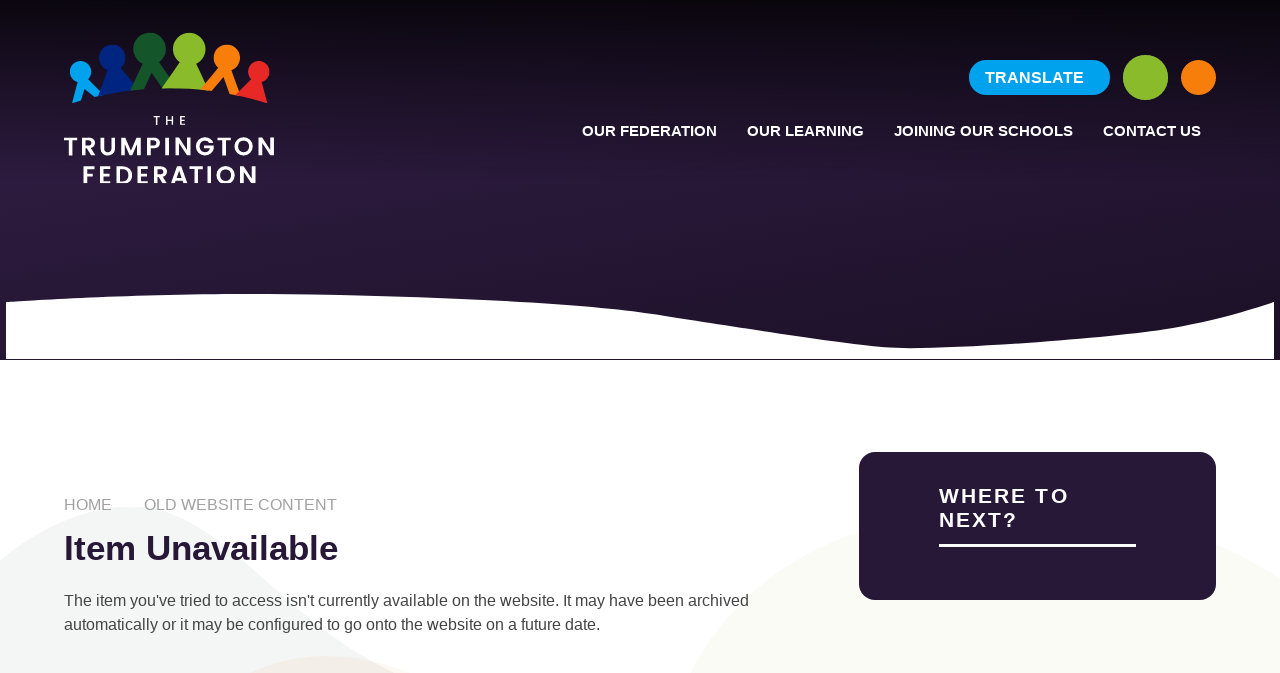

--- FILE ---
content_type: text/html
request_url: https://www.trumpingtonfederation.co.uk/page/?title=HOME+LEARNING&pid=1053
body_size: 36474
content:

<!DOCTYPE html>
<!--[if IE 7]><html class="no-ios no-js lte-ie9 lte-ie8 lte-ie7" lang="en" xml:lang="en"><![endif]-->
<!--[if IE 8]><html class="no-ios no-js lte-ie9 lte-ie8"  lang="en" xml:lang="en"><![endif]-->
<!--[if IE 9]><html class="no-ios no-js lte-ie9"  lang="en" xml:lang="en"><![endif]-->
<!--[if !IE]><!--> <html class="no-ios no-js"  lang="en" xml:lang="en"><!--<![endif]-->
	<head>
		<meta http-equiv="X-UA-Compatible" content="IE=edge" />
		<meta http-equiv="content-type" content="text/html; charset=utf-8"/>
		
		<link rel="canonical" href="https://www.trumpingtonfederation.co.uk/page/?title=HOME+LEARNING&amp;pid=1053">
		<script>window.FontAwesomeConfig = {showMissingIcons: false};</script><link rel="stylesheet" media="screen" href="https://cdn.juniperwebsites.co.uk/_includes/font-awesome/5.7.1/css/fa-web-font.css?cache=v4.6.56.3">
<script defer src="https://cdn.juniperwebsites.co.uk/_includes/font-awesome/5.7.1/js/fontawesome-all.min.js?cache=v4.6.56.3"></script>
<script defer src="https://cdn.juniperwebsites.co.uk/_includes/font-awesome/5.7.1/js/fa-v4-shims.min.js?cache=v4.6.56.3"></script>

		<title>The Trumpington Federation - Item Unavailable</title>
		
		<style type="text/css">
			:root {
				
				--col-pri: rgb(34, 34, 34);
				
				--col-sec: rgb(136, 136, 136);
				
			}
		</style>
		
<!--[if IE]>
<script>
console = {log:function(){return;}};
</script>
<![endif]-->

<script>
	var boolItemEditDisabled;
	var boolLanguageMode, boolLanguageEditOriginal;
	var boolViewingConnect;
	var boolConnectDashboard;
	var displayRegions = [];
	var intNewFileCount = 0;
	strItemType = "page";
	strSubItemType = "page";

	var featureSupport = {
		tagging: false,
		eventTagging: false
	};
	var boolLoggedIn = false;
boolAdminMode = false;
	var boolSuperUser = false;
strCookieBarStyle = 'bar';
	intParentPageID = "979";
	intCurrentItemID = 1053;
	var intCurrentCatID = "";
boolIsHomePage = false;
	boolItemEditDisabled = true;
	boolLanguageEditOriginal=true;
	strCurrentLanguage='en-gb';	strFileAttachmentsUploadLocation = 'bottom';	boolViewingConnect = false;	boolConnectDashboard = false;	var objEditorComponentList = {};

</script>

<script src="https://cdn.juniperwebsites.co.uk/admin/_includes/js/mutation_events.min.js?cache=v4.6.56.3"></script>
<script src="https://cdn.juniperwebsites.co.uk/admin/_includes/js/jquery/jquery.js?cache=v4.6.56.3"></script>
<script src="https://cdn.juniperwebsites.co.uk/admin/_includes/js/jquery/jquery.prefilter.js?cache=v4.6.56.3"></script>
<script src="https://cdn.juniperwebsites.co.uk/admin/_includes/js/jquery/jquery.query.js?cache=v4.6.56.3"></script>
<script src="https://cdn.juniperwebsites.co.uk/admin/_includes/js/jquery/js.cookie.js?cache=v4.6.56.3"></script>
<script src="/_includes/editor/template-javascript.asp?cache=260112"></script>
<script src="/admin/_includes/js/functions/minified/functions.login.new.asp?cache=260112"></script>

  <script>

  </script>
<link href="https://www.trumpingtonfederation.co.uk/feeds/pages.asp?pid=1053&lang=en" rel="alternate" type="application/rss+xml" title="The Trumpington Federation - HOME LEARNING - Page Updates"><link href="https://www.trumpingtonfederation.co.uk/feeds/comments.asp?title=HOME LEARNING&amp;item=page&amp;pid=1053" rel="alternate" type="application/rss+xml" title="The Trumpington Federation - HOME LEARNING - Page Comments"><link rel="stylesheet" media="screen" href="/_site/css/main-default.css?cache=20201005">
<link rel="stylesheet" media="screen" href="/_site/css/main.css?cache=260112">

	<link rel="stylesheet" href="/_site/css/print.css" type="text/css" media="print">
	<meta name="mobile-web-app-capable" content="yes">
	<meta name="apple-mobile-web-app-capable" content="yes">
	<meta name="viewport" content="width=device-width, initial-scale=1, minimum-scale=1, maximum-scale=1">
	<link rel="author" href="/humans.txt">
	<link rel="icon" href="/_site/images/favicons/favicon.ico">
	<link rel="apple-touch-icon" href="/_site/images/favicons/favicon.png">
	<link rel="preconnect" href="https://fonts.googleapis.com">
	<link rel="preconnect" href="https://fonts.gstatic.com" crossorigin>
	<link href="https://fonts.googleapis.com/css2?family=Lato:ital@0;1&family=Poppins:ital,wght@0,400;0,500;0,700;1,400;1,500;1,700&display=swap" rel="stylesheet">


	<script type="text/javascript">
	var iOS = ( navigator.userAgent.match(/(iPad|iPhone|iPod)/g) ? true : false );
	if (iOS) { $('html').removeClass('no-ios').addClass('ios'); }
	</script>
	
	
<meta name="robots" content="noindex">
<link rel="stylesheet" media="screen" href="https://cdn.juniperwebsites.co.uk/_includes/css/content-blocks.css?cache=v4.6.56.3">
<link rel="stylesheet" media="screen" href="/_includes/css/cookie-colour.asp?cache=260112">
<link rel="stylesheet" media="screen" href="https://cdn.juniperwebsites.co.uk/_includes/css/cookies.css?cache=v4.6.56.3">
<link rel="stylesheet" media="screen" href="https://cdn.juniperwebsites.co.uk/_includes/css/cookies.advanced.css?cache=v4.6.56.3">
<link rel="stylesheet" media="screen" href="https://cdn.juniperwebsites.co.uk/_includes/css/overlord.css?cache=v4.6.56.3">
<link rel="stylesheet" media="screen" href="https://cdn.juniperwebsites.co.uk/_includes/css/templates.css?cache=v4.6.56.3">
<link rel="stylesheet" media="screen" href="/_site/css/attachments.css?cache=260112">
<link rel="stylesheet" media="screen" href="/_site/css/templates.css?cache=260112">
<style>#print_me { display: none;}</style><script src="https://cdn.juniperwebsites.co.uk/admin/_includes/js/modernizr.js?cache=v4.6.56.3"></script>

        <meta property="og:site_name" content="The Trumpington Federation" />
        <meta property="og:title" content="Item Unavailable" />
        <meta property="og:image" content="https://www.trumpingtonfederation.co.uk/_site/images/design/thumbnail.jpg" />
        <meta property="og:type" content="website" />
        <meta property="twitter:card" content="summary" />
</head>


    <body>


<div id="print_me"></div>
<div class="mason mason--inner mason--federation mason--hiddenarea">

	<section class="access">
		<a class="access__anchor" name="header"></a>
		<a class="access__link" href="#content">Skip to content &darr;</a>
	</section>
	

	<header class="header" data-header="fixed flex" data-menu="menu">
		<section class="menu">
			<button class="reset__button cover mobile__menu__bg" data-remove=".mason--menu"></button>
			<div class="menu__extras">
				<div class="menu__translate inline"><button class="menu__translate__button" data-toggle=".mason--translate"><span class="f__display fw__700 f__uppercase">Translate</span> <i class="far fa-globe-europe"></i></button><div class="menu__translate__container"><div class="menu__translate__container" id="g_translate"></div><script src="//translate.google.com/translate_a/element.js?cb=googleTranslate"></script><script>function googleTranslate() {new google.translate.TranslateElement({pageLanguage: 'en',layout: google.translate.TranslateElement}, 'g_translate');}</script></div></div>
				<div class="search__container inline">
					<div class="search__container__flex">
						<form method="post" action="/search/default.asp?pid=0" class="menu__extras__form block">
							<button class="menu__extras__submit reset__button" type="submit" name="Search"><i class="fas fa-search"></i></button>
							<input class="menu__extras__input cover f__display fw__700 f__uppercase" type="text" name="searchValue" title="search" placeholder="Search"></input>
						</form>					
					</div>
					<button data-toggle=".mason--find" class="find__button reset__button circle inline"><i class="fas fa-search"></i></button>
				</div>
				<ul class="reset__ul icon__list"><li class="icon__item inline"><a href="#" class="icon__item__link block reset__a" target="_blank" title="Secure Link"><i class="fas fa-lock"></i><span>Secure Link</span></a></li></ul>
			</div>
			<nav class="menu__sidebar">
				<ul class="menu__list reset__ul fw__700 f__uppercase"><li class="menu__list__item menu__list__item--page_54 menu__list__item--subitems"><a class="menu__list__item__link reset__a block" id="page_54" href="/page/?title=Our+Federation&amp;pid=54"><span>Our Federation</span></a><button aria-hidden="true" title="View pages within Our Federation" class="menu__list__item__button reset__button" data-tab=".menu__list__item--page_54--expand"><i class="menu__list__item__button__icon fa fa-angle-down"></i></button><ul class="menu__list__item__sub"><li class="menu__list__item menu__list__item--page_89"><a class="menu__list__item__link reset__a block" id="page_89" href="/page/?title=What+We+Offer&amp;pid=89"><span>What We Offer</span></a><button aria-hidden="true" title="View pages within What We Offer" class="menu__list__item__button reset__button" data-tab=".menu__list__item--page_89--expand"><i class="menu__list__item__button__icon fa fa-angle-down"></i></button></li><li class="menu__list__item menu__list__item--page_76"><a class="menu__list__item__link reset__a block" id="page_76" href="/page/?title=Safeguarding%2C+Policies+and+Statutory+Information&amp;pid=76"><span>Safeguarding, Policies and Statutory Information</span></a><button aria-hidden="true" title="View pages within Safeguarding, Policies and Statutory Information" class="menu__list__item__button reset__button" data-tab=".menu__list__item--page_76--expand"><i class="menu__list__item__button__icon fa fa-angle-down"></i></button></li><li class="menu__list__item menu__list__item--page_59"><a class="menu__list__item__link reset__a block" id="page_59" href="/page/?title=Our+Staff&amp;pid=59"><span>Our Staff</span></a><button aria-hidden="true" title="View pages within Our Staff" class="menu__list__item__button reset__button" data-tab=".menu__list__item--page_59--expand"><i class="menu__list__item__button__icon fa fa-angle-down"></i></button></li><li class="menu__list__item menu__list__item--page_64"><a class="menu__list__item__link reset__a block" id="page_64" href="/page/?title=Governance&amp;pid=64"><span>Governance</span></a><button aria-hidden="true" title="View pages within Governance" class="menu__list__item__button reset__button" data-tab=".menu__list__item--page_64--expand"><i class="menu__list__item__button__icon fa fa-angle-down"></i></button></li><li class="menu__list__item menu__list__item--page_90"><a class="menu__list__item__link reset__a block" id="page_90" href="/page/?title=Ofsted+Reports+and+Performance+Data&amp;pid=90"><span>Ofsted Reports and Performance Data</span></a><button aria-hidden="true" title="View pages within Ofsted Reports and Performance Data" class="menu__list__item__button reset__button" data-tab=".menu__list__item--page_90--expand"><i class="menu__list__item__button__icon fa fa-angle-down"></i></button></li><li class="menu__list__item menu__list__item--page_1512"><a class="menu__list__item__link reset__a block" id="page_1512" href="/page/?title=Catchment+area+consultation+12%2E12%2E25+%2D+23%2E1%2E26&amp;pid=1512"><span>Catchment area consultation 12.12.25 - 23.1.26</span></a><button aria-hidden="true" title="View pages within Catchment area consultation 12.12.25 - 23.1.26" class="menu__list__item__button reset__button" data-tab=".menu__list__item--page_1512--expand"><i class="menu__list__item__button__icon fa fa-angle-down"></i></button></li></ul></li><li class="menu__list__item menu__list__item--page_91 menu__list__item--subitems"><a class="menu__list__item__link reset__a block" id="page_91" href="/page/?title=Our+Learning&amp;pid=91"><span>Our Learning</span></a><button aria-hidden="true" title="View pages within Our Learning" class="menu__list__item__button reset__button" data-tab=".menu__list__item--page_91--expand"><i class="menu__list__item__button__icon fa fa-angle-down"></i></button><ul class="menu__list__item__sub"><li class="menu__list__item menu__list__item--page_92"><a class="menu__list__item__link reset__a block" id="page_92" href="/page/?title=Curriculum&amp;pid=92"><span>Curriculum</span></a><button aria-hidden="true" title="View pages within Curriculum" class="menu__list__item__button reset__button" data-tab=".menu__list__item--page_92--expand"><i class="menu__list__item__button__icon fa fa-angle-down"></i></button></li><li class="menu__list__item menu__list__item--page_107"><a class="menu__list__item__link reset__a block" id="page_107" href="/page/?title=Early+Years&amp;pid=107"><span>Early Years</span></a><button aria-hidden="true" title="View pages within Early Years" class="menu__list__item__button reset__button" data-tab=".menu__list__item--page_107--expand"><i class="menu__list__item__button__icon fa fa-angle-down"></i></button></li><li class="menu__list__item menu__list__item--page_1285"><a class="menu__list__item__link reset__a block" id="page_1285" href="/page/?title=INCLUSION+AND+SEND&amp;pid=1285"><span>INCLUSION AND SEND</span></a><button aria-hidden="true" title="View pages within INCLUSION AND SEND" class="menu__list__item__button reset__button" data-tab=".menu__list__item--page_1285--expand"><i class="menu__list__item__button__icon fa fa-angle-down"></i></button></li><li class="menu__list__item menu__list__item--page_1419"><a class="menu__list__item__link reset__a block" id="page_1419" href="/page/?title=OPAL+%28Outdoor+Play+and+Learning%29+Project&amp;pid=1419"><span>OPAL (Outdoor Play and Learning) Project</span></a><button aria-hidden="true" title="View pages within OPAL (Outdoor Play and Learning) Project" class="menu__list__item__button reset__button" data-tab=".menu__list__item--page_1419--expand"><i class="menu__list__item__button__icon fa fa-angle-down"></i></button></li></ul></li><li class="menu__list__item menu__list__item--page_40 menu__list__item--subitems"><a class="menu__list__item__link reset__a block" id="page_40" href="/page/?title=Joining+Our+Schools&amp;pid=40"><span>Joining Our Schools</span></a><button aria-hidden="true" title="View pages within Joining Our Schools" class="menu__list__item__button reset__button" data-tab=".menu__list__item--page_40--expand"><i class="menu__list__item__button__icon fa fa-angle-down"></i></button><ul class="menu__list__item__sub"><li class="menu__list__item menu__list__item--page_53"><a class="menu__list__item__link reset__a block" id="page_53" href="/page/?title=Admissions&amp;pid=53"><span>Admissions</span></a><button aria-hidden="true" title="View pages within Admissions" class="menu__list__item__button reset__button" data-tab=".menu__list__item--page_53--expand"><i class="menu__list__item__button__icon fa fa-angle-down"></i></button></li><li class="menu__list__item menu__list__item--page_41"><a class="menu__list__item__link reset__a block" id="page_41" href="/page/?title=Work+With+Us+%2D+Job+Opportunities&amp;pid=41"><span>Work With Us - Job Opportunities</span></a><button aria-hidden="true" title="View pages within Work With Us - Job Opportunities" class="menu__list__item__button reset__button" data-tab=".menu__list__item--page_41--expand"><i class="menu__list__item__button__icon fa fa-angle-down"></i></button></li></ul></li><li class="menu__list__item menu__list__item--page_38"><a class="menu__list__item__link reset__a block" id="page_38" href="/page/?title=Contact+Us&amp;pid=38"><span>Contact Us</span></a><button aria-hidden="true" title="View pages within Contact Us" class="menu__list__item__button reset__button" data-tab=".menu__list__item--page_38--expand"><i class="menu__list__item__button__icon fa fa-angle-down"></i></button></li></ul>
			</nav>
		</section>
		<div class="header__extras">
			<button class="menu__btn reset__button bg__pri col__white block fw__700 f__uppercase" data-toggle=".mason--menu">	
				<div class="menu__btn__text menu__btn__text--open cover"><i class="far fa-bars"></i><span>Menu</span></div>
				<div class="menu__btn__text menu__btn__text--close cover"><i class="far fa-times"></i><span>Close</span></div>
			</button>
		</div>
		<div class="header__container">
			<div class="header__logo inline">
				<a href="/" class="header__logo__img block">
					<img class="block cover" src="/_site/images/design/logo.svg" class="block" alt="The Trumpington Federation" />
				</a>						
			</div>
		</div>
	</header>
	<section class="container">
		<div class="anchor__point" id="anchor--1" data-id="1" data-inview data-callback="updateDot"></div>
		
			<div class="hero parent">
				
				<div class="hero__slideshow cover parent" data-cycle="" data-parallax="top" data-watch=".mason" data-multiplier=".3">
					<div class="hero__slideshow__item cover"><div class="hero__slideshow__item__image" data-img="/_site/data/files/images/slideshow/034362ADDA994FA927D17F3ECCA9BE91.jpg"></div></div><div class="hero__slideshow__item cover"><div class="hero__slideshow__item__image" data-img="/_site/data/files/images/slideshow/1246CA0640C09B5398B39D3C1C03B766.jpg"></div></div><div class="hero__slideshow__item cover"><div class="hero__slideshow__item__image" data-img="/_site/data/files/images/slideshow/1F4BF2C8C0BACB63448632ED7B8F732D.jpg"></div></div><div class="hero__slideshow__item cover"><div class="hero__slideshow__item__image" data-img="/_site/data/files/images/slideshow/23A09619190FAE91E8D482DBA0DDE1EC.jpg"></div></div><div class="hero__slideshow__item cover"><div class="hero__slideshow__item__image" data-img="/_site/data/files/images/slideshow/2484754DF90C2F293E36EC1753564F6F.jpg"></div></div><div class="hero__slideshow__item cover"><div class="hero__slideshow__item__image" data-img="/_site/data/files/images/slideshow/2D625E3FF2964F32F58A60339A8E77B8.jpg"></div></div><div class="hero__slideshow__item cover"><div class="hero__slideshow__item__image" data-img="/_site/data/files/images/slideshow/31D3D16CE7EE4154325C0833DDEA9EC4.jpg"></div></div><div class="hero__slideshow__item cover"><div class="hero__slideshow__item__image" data-img="/_site/data/files/images/slideshow/39C5FB13E208D3EF6C2DDE722B056CBA.jpg"></div></div><div class="hero__slideshow__item cover"><div class="hero__slideshow__item__image" data-img="/_site/data/files/images/slideshow/3DAC9DF8B29D9833127993613F7F9E08.jpg"></div></div><div class="hero__slideshow__item cover"><div class="hero__slideshow__item__image" data-img="/_site/data/files/images/slideshow/4D8EABC5692536E8A15A2D4CEAA0D87C.jpg"></div></div><div class="hero__slideshow__item cover"><div class="hero__slideshow__item__image" data-img="/_site/data/files/images/slideshow/54FADAB302E5282A2BA4BC9DC775DD13.jpg"></div></div><div class="hero__slideshow__item cover"><div class="hero__slideshow__item__image" data-img="/_site/data/files/images/slideshow/5730DF75A12617B4684086EC2C3A9C49.jpg"></div></div><div class="hero__slideshow__item cover"><div class="hero__slideshow__item__image" data-img="/_site/data/files/images/slideshow/5C242D57D09274BA96AD36ED5A8FB2AA.jpg"></div></div><div class="hero__slideshow__item cover"><div class="hero__slideshow__item__image" data-img="/_site/data/files/images/slideshow/5F087019A24973D64015FCF776859E54.jpg"></div></div><div class="hero__slideshow__item cover"><div class="hero__slideshow__item__image" data-img="/_site/data/files/images/slideshow/6872E0677A64921D31DD6F035CEAE06E.jpg"></div></div><div class="hero__slideshow__item cover"><div class="hero__slideshow__item__image" data-img="/_site/data/files/images/slideshow/6FF61DEF93983ADA9D31D1006E6F0AA2.jpg"></div></div><div class="hero__slideshow__item cover"><div class="hero__slideshow__item__image" data-img="/_site/data/files/images/slideshow/993AC310C29ACCCFEB513CF66CE5C40B.jpg"></div></div><div class="hero__slideshow__item cover"><div class="hero__slideshow__item__image" data-img="/_site/data/files/images/slideshow/A5B81710736465D76BDE24702B82296A.jpg"></div></div><div class="hero__slideshow__item cover"><div class="hero__slideshow__item__image" data-img="/_site/data/files/images/slideshow/AD9A59CC10024995600E375E13CB6F34.jpg"></div></div><div class="hero__slideshow__item cover"><div class="hero__slideshow__item__image" data-img="/_site/data/files/images/slideshow/B27A5D9E117358BAF33D7ABCD51C05B3.jpg"></div></div><div class="hero__slideshow__item cover"><div class="hero__slideshow__item__image" data-img="/_site/data/files/images/slideshow/BB68196B77052D6E1E8E41EDC3658E44.jpg"></div></div><div class="hero__slideshow__item cover"><div class="hero__slideshow__item__image" data-img="/_site/data/files/images/slideshow/BC6B2BAEC24E342B5078653FCF85AA63.jpg"></div></div><div class="hero__slideshow__item cover"><div class="hero__slideshow__item__image" data-img="/_site/data/files/images/slideshow/D81DD9E5219014733966BD8A7819764F.jpg"></div></div><div class="hero__slideshow__item cover"><div class="hero__slideshow__item__image" data-img="/_site/data/files/images/slideshow/DAB625E5A98E98B920835BCBD6626AF7.jpg"></div></div><div class="hero__slideshow__item cover"><div class="hero__slideshow__item__image" data-img="/_site/data/files/images/slideshow/DF4F40A0996B45466F12FBDB74FEC7FF.jpg"></div></div><div class="hero__slideshow__item cover"><div class="hero__slideshow__item__image" data-img="/_site/data/files/images/slideshow/F591BC9D2347AC82063C1D04072F125C.jpg"></div></div><div class="hero__slideshow__item cover"><div class="hero__slideshow__item__image" data-img="/_site/data/files/images/slideshow/FC4A438976F2E3CCBF4E05B818B26806.jpg"></div></div>
				</div>		
			</div>
			
		<div class="container">
			<div class="hero__border">
				<div class="hero__border__white">				
					<svg class="block cover" xmlns="http://www.w3.org/2000/svg" viewBox="0 0 1502.8 78"><path fill="#fff" d="M0 9.8S170.6-3 362.2.6C553.8 4.2 695.4 13 766.3 24.1S983.3 59 1041.1 64s260.5-10.3 330.5-21.3 131.2-33 131.2-33V78H0V9.7Z"/></svg>
				</div>
				<div class="hero__border__dark">
					<svg class="block cover" xmlns="http://www.w3.org/2000/svg" viewBox="0 0 1480 107.7"><path d="M0 40.4s260.9-91 769.6 0c508.8 91 710.4 0 710.4 0s-191.5 119-709 40.4S0 40.4 0 40.4"/></svg>
				</div>
				<div class="hero__border__light">
					<svg class="block cover" xmlns="http://www.w3.org/2000/svg" viewBox="0 0 1492.6 130.8"><path d="M0 49s263-110.4 776.2 0c513.1 110.5 716.4 0 716.4 0s-193 144.6-715 49.2S0 49 0 49"/></svg>	
				</div>
			</div>
		</div>
	</section>
	
	
	
	<main class="main container" id="scrolldown">

		<div class="watermark watermark--main" data-parallax="centre" data-watch=".main" data-multiplier=".2">
			<div class="cover" data-inview><svg class="cover" xmlns="http://www.w3.org/2000/svg" viewBox="0 0 910.4 885.3"><path fill="currentColor" d="M563.2 171.4c90.4 57.9 208.5 84 278.5 156.8s91.5 192 41.2 273.1C832.5 682.3 710 724.8 609 774.6c-101.3 49.8-181.3 106.9-264.2 110.5-82.8 3.7-168.5-45.7-224.3-109.7-55.8-64-81.9-142-99.4-217.5C3.4 482.5-5.6 410.1 3.7 331.4 13.3 253 41.5 168.3 102 101.2 162.4 34 255-15.5 332.6 4.4c77.6 20 140.2 109.2 230.6 167"/></svg></div>
		</div>
		<div class="watermark watermark--main" data-parallax="centre" data-watch=".main" data-multiplier=".25">
			<div class="cover" data-inview><svg class="cover" xmlns="http://www.w3.org/2000/svg" viewBox="0 0 910.4 885.3"><path fill="currentColor" d="M563.2 171.4c90.4 57.9 208.5 84 278.5 156.8s91.5 192 41.2 273.1C832.5 682.3 710 724.8 609 774.6c-101.3 49.8-181.3 106.9-264.2 110.5-82.8 3.7-168.5-45.7-224.3-109.7-55.8-64-81.9-142-99.4-217.5C3.4 482.5-5.6 410.1 3.7 331.4 13.3 253 41.5 168.3 102 101.2 162.4 34 255-15.5 332.6 4.4c77.6 20 140.2 109.2 230.6 167"/></svg></div>
		</div>
		<div class="watermark watermark--main" data-parallax="centre" data-watch=".main" data-multiplier=".35">
			<div class="cover" data-inview><svg class="cover" xmlns="http://www.w3.org/2000/svg" viewBox="0 0 910.4 885.3"><path fill="currentColor" d="M563.2 171.4c90.4 57.9 208.5 84 278.5 156.8s91.5 192 41.2 273.1C832.5 682.3 710 724.8 609 774.6c-101.3 49.8-181.3 106.9-264.2 110.5-82.8 3.7-168.5-45.7-224.3-109.7-55.8-64-81.9-142-99.4-217.5C3.4 482.5-5.6 410.1 3.7 331.4 13.3 253 41.5 168.3 102 101.2 162.4 34 255-15.5 332.6 4.4c77.6 20 140.2 109.2 230.6 167"/></svg></div>
		</div>

		
		<div class="main__flex">
			<div class="content content--page">
				<div class="breadcrumbs">
					<ul class="content__path"><li class="content__path__item content__path__item--page_1 content__path__item--selected inline f__uppercase"><a class="content__path__item__link reset__a col__type" id="page_1" href="/">Home</a><span class="content__path__item__sep"><i class="far fa-arrow-right"></i></span></li><li class="content__path__item content__path__item--page_1 content__path__item--selected inline f__uppercase"><a class="content__path__item__link reset__a col__type" id="page_1" href="/">Home</a><span class="content__path__item__sep"><i class="far fa-arrow-right"></i></span></li><li class="content__path__item content__path__item--page_20 content__path__item--selected inline f__uppercase"><a class="content__path__item__link reset__a col__type" id="page_20" href="/page/?title=old+website+content&amp;pid=20">old website content</a><span class="content__path__item__sep"><i class="far fa-arrow-right"></i></span></li></ul>
				</div>
				<h1 class="content__title" id="itemTitle">Item Unavailable</h1>
				<a class="content__anchor" name="content"></a>
				<div class="content__region">The item you've tried to access isn't currently available on the website. It may have been archived automatically or it may be configured to go onto the website on a future date.				</div>	
					
			</div>
			
				<div class="subnav__container container">
					<nav class="subnav">
						<a class="subnav__anchor" name="subnav"></a>
						<h2 class="subnav__title"><span>Where to next?</span></h2>
						
					</nav>					
				</div>
			
		</div>
			
	</main> 

	
				
	<div class="footer__awards container"><ul class="footer__awards__list reset__ul container"><li class="inline"><a class="cover" href="" target="_blank"></a><img src="/_site/data/files/images/ofsted-logo/49A3AB6EC71318466DB4DFA5F256B26E.jpg" alt="Ofsted" /></li><li class="inline"><a class="cover" href="" target="_blank"></a><img src="/_site/data/files/images/logos/1DF18B413E5AAAD9173D58EDACFA1B3C.png" alt="OPAL Platinum Award" /></li></ul></div>
	<footer class="footer container f__center">		
		<div class="footer__legal">
			<p>				
				<a href="/sitemap/?pid=0">View Sitemap</a>
				<span class="footer__sep"><i class="far fa-arrow-right"></i></span>
				<a href="https://www.trumpingtonfederation.co.uk/accessibility-statement/">Accessibility Statement</a>
				<span class="footer__sep"><i class="far fa-arrow-right"></i></span>
				<a href="https://www.trumpingtonfederation.co.uk/accessibility.asp?level=high-vis&amp;item=page_1053" title="This link will display the current page in high visibility mode, suitable for screen reader software">High Visibility</a>
				<span class="footer__sep"><i class="far fa-arrow-right"></i></span>
				<a href="/privacy-cookies/">Privacy Policy</a>
				<span class="footer__sep"><i class="far fa-arrow-right"></i></span>
				<a href="#" id="cookie_settings" role="button" title="Cookie Settings" aria-label="Cookie Settings">Cookie Settings</a>
<script>
	$(document).ready(function() {
		$('#cookie_settings').on('click', function(event) { 
			event.preventDefault();
			$('.cookie_information__icon').trigger('click');
		});
	}); 
</script>
			</p>
			<p class="f__14">
				&copy; 2026&nbsp; The Trumpington Federation
				<span class="footer__sep"><i class="far fa-arrow-right"></i></span>
				Website design by <a rel="nofollow" target="_blank" href="https://websites.junipereducation.org/"> e4education</a>
				
			</p>
		</div>
	</footer>

	 

</div>

<!-- JS -->



<!-- /JS -->
<script src="https://cdn.juniperwebsites.co.uk/admin/_includes/js/functions/minified/functions.dialog.js?cache=v4.6.56.3"></script>
<div class="cookie_information cookie_information--bar cookie_information--bottom cookie_information--left cookie_information--active"> <div class="cookie_information__icon_container "> <div class="cookie_information__icon " role="button" title="Cookie Settings" aria-label="Toggle Cookie Settings"><i class="fa fa-exclamation" aria-hidden="true"></i></div> <div class="cookie_information__hex "></div> </div> <div class="cookie_information__inner"> <div class="cookie_information__hex cookie_information__hex--large"></div> <div class="cookie_information__info"> <p class="cookie_information_heading">Cookie Policy</p> <article>This site uses cookies to store information on your computer. <a href="/privacy-cookies" title="See cookie policy">Click here for more information</a><div class="cookie_information__buttons"><button class="cookie_information__button " data-type="allow" title="Allow" aria-label="Allow">Allow</button><button class="cookie_information__button " data-type="settings" title="Cookie Settings" aria-label="Cookie Settings">Cookie Settings</button></div></article> </div> <button class="cookie_information__close" title="Close Cookie Settings" aria-label="Close Cookie Settings"> <i class="fa fa-times" aria-hidden="true"></i> </button> </div></div>

<script>
    var strDialogTitle = 'Cookie Settings',
        strDialogSaveButton = 'Save',
        strDialogRevokeButton = 'Revoke';

    $(document).ready(function(){
        $('.cookie_information__icon, .cookie_information__close').on('click', function() {
            $('.cookie_information').toggleClass('cookie_information--active');
        });

        if ($.cookie.allowed()) {
            $('.cookie_information__icon_container').addClass('cookie_information__icon_container--hidden');
            $('.cookie_information').removeClass('cookie_information--active');
        }

        $(document).on('click', '.cookie_information__button', function() {
            var strType = $(this).data('type');
            if (strType === 'settings') {
                openCookieSettings();
            } else {
                saveCookiePreferences(strType, '');
            }
        });
        if (!$('.cookie_ui').length) {
            $('body').append($('<div>', {
                class: 'cookie_ui'
            }));
        }

        var openCookieSettings = function() {
            $('body').e4eDialog({
                diagTitle: strDialogTitle,
                contentClass: 'clublist--add',
                width: '500px',
                height: '90%',
                source: '/privacy-cookies/cookie-popup.asp',
                bind: false,
                appendTo: '.cookie_ui',
                buttons: [{
                    id: 'primary',
                    label: strDialogSaveButton,
                    fn: function() {
                        var arrAllowedItems = [];
                        var strType = 'allow';
                        arrAllowedItems.push('core');
                        if ($('#cookie--targeting').is(':checked')) arrAllowedItems.push('targeting');
                        if ($('#cookie--functional').is(':checked')) arrAllowedItems.push('functional');
                        if ($('#cookie--performance').is(':checked')) arrAllowedItems.push('performance');
                        if (!arrAllowedItems.length) strType = 'deny';
                        if (!arrAllowedItems.length === 4) arrAllowedItems = 'all';
                        saveCookiePreferences(strType, arrAllowedItems.join(','));
                        this.close();
                    }
                }, {
                    id: 'close',
                    
                    label: strDialogRevokeButton,
                    
                    fn: function() {
                        saveCookiePreferences('deny', '');
                        this.close();
                    }
                }]
            });
        }
        var saveCookiePreferences = function(strType, strCSVAllowedItems) {
            if (!strType) return;
            if (!strCSVAllowedItems) strCSVAllowedItems = 'all';
            $.ajax({
                'url': '/privacy-cookies/json.asp?action=updateUserPreferances',
                data: {
                    preference: strType,
                    allowItems: strCSVAllowedItems === 'all' ? '' : strCSVAllowedItems
                },
                success: function(data) {
                    var arrCSVAllowedItems = strCSVAllowedItems.split(',');
                    if (data) {
                        if ('allow' === strType && (strCSVAllowedItems === 'all' || (strCSVAllowedItems.indexOf('core') > -1 && strCSVAllowedItems.indexOf('targeting') > -1) && strCSVAllowedItems.indexOf('functional') > -1 && strCSVAllowedItems.indexOf('performance') > -1)) {
                            if ($(document).find('.no__cookies').length > 0) {
                                $(document).find('.no__cookies').each(function() {
                                    if ($(this).data('replacement')) {
                                        var replacement = $(this).data('replacement')
                                        $(this).replaceWith(replacement);
                                    } else {
                                        window.location.reload();
                                    }
                                });
                            }
                            $('.cookie_information__icon_container').addClass('cookie_information__icon_container--hidden');
                            $('.cookie_information').removeClass('cookie_information--active');
                            $('.cookie_information__info').find('article').replaceWith(data);
                        } else {
                            $('.cookie_information__info').find('article').replaceWith(data);
                            if(strType === 'dontSave' || strType === 'save') {
                                $('.cookie_information').removeClass('cookie_information--active');
                            } else if(strType === 'deny') {
                                $('.cookie_information').addClass('cookie_information--active');
                            } else {
                                $('.cookie_information').removeClass('cookie_information--active');
                            }
                        }
                    }
                }
            });
        }
    });
</script><script src="/_includes/js/mason.min.js?cache=260112"></script>
<script src="/_site/js/min/jquery.cycle2.min.js?cache=260112"></script>
<script src="/_site/js/min/owl.carousel.min.js?cache=260112"></script>
<script src="/_site/js/min/modernizer-custom.min.js?cache=260112"></script>
<script src="/_site/js/min/functions.min.js?cache=260112"></script>
<script src="/_site/js/min/scripts.min.js?cache=260112"></script>
<script>
var loadedJS = {"https://cdn.juniperwebsites.co.uk/_includes/font-awesome/5.7.1/js/fontawesome-all.min.js": true,"https://cdn.juniperwebsites.co.uk/_includes/font-awesome/5.7.1/js/fa-v4-shims.min.js": true,"https://cdn.juniperwebsites.co.uk/admin/_includes/js/mutation_events.min.js": true,"https://cdn.juniperwebsites.co.uk/admin/_includes/js/jquery/jquery.js": true,"https://cdn.juniperwebsites.co.uk/admin/_includes/js/jquery/jquery.prefilter.js": true,"https://cdn.juniperwebsites.co.uk/admin/_includes/js/jquery/jquery.query.js": true,"https://cdn.juniperwebsites.co.uk/admin/_includes/js/jquery/js.cookie.js": true,"/_includes/editor/template-javascript.asp": true,"/admin/_includes/js/functions/minified/functions.login.new.asp": true,"https://cdn.juniperwebsites.co.uk/admin/_includes/js/modernizr.js": true,"https://cdn.juniperwebsites.co.uk/admin/_includes/js/functions/minified/functions.dialog.js": true,"/_includes/js/mason.min.js": true,"/_site/js/min/jquery.cycle2.min.js": true,"/_site/js/min/owl.carousel.min.js": true,"/_site/js/min/modernizer-custom.min.js": true,"/_site/js/min/functions.min.js": true,"/_site/js/min/scripts.min.js": true};
var loadedCSS = {"https://cdn.juniperwebsites.co.uk/_includes/font-awesome/5.7.1/css/fa-web-font.css": true,"/_site/css/main-default.css": true,"/_site/css/main.css": true,"https://cdn.juniperwebsites.co.uk/_includes/css/content-blocks.css": true,"/_includes/css/cookie-colour.asp": true,"https://cdn.juniperwebsites.co.uk/_includes/css/cookies.css": true,"https://cdn.juniperwebsites.co.uk/_includes/css/cookies.advanced.css": true,"https://cdn.juniperwebsites.co.uk/_includes/css/overlord.css": true,"https://cdn.juniperwebsites.co.uk/_includes/css/templates.css": true,"/_site/css/attachments.css": true,"/_site/css/templates.css": true};
</script>


</body>
</html>

--- FILE ---
content_type: text/css
request_url: https://www.trumpingtonfederation.co.uk/_site/css/main-default.css?cache=20201005
body_size: 147027
content:
.content__path,.content__share .content__share__list,.reset__ul,.subnav__list{margin:0;padding:0;list-style:none;z-index:1}.reset__a{text-decoration:none;color:inherit}.reset__button{padding:0;margin:0;background:transparent;border:0;outline:0}.parent{position:relative;width:100%;overflow:hidden}.container{display:flow-root;position:relative;width:100%}@media (-ms-high-contrast:active),(-ms-high-contrast:none){.container{overflow:hidden}}.center{position:relative;display:flow-root;width:90%;max-width:1270px;margin-left:auto;margin-right:auto}@media (min-width:1409.7px) and (min-width:1409.7px){.spread--both{padding-left:calc(50% - 635px);padding-right:calc(50% - 635px)}}@media (min-width:1409.7px) and (min-width:1409.7px){.spread--left{padding-left:calc(50% - 635px)}}@media (min-width:1409.7px) and (min-width:1409.7px){.spread--right{padding-right:calc(50% - 635px)}}.inline{display:inline-block;vertical-align:top}.block{display:block}.cover{position:absolute;top:0;left:0;right:0;bottom:0}.f__uppercase{text-transform:uppercase}.f__display,.mason .template--accordion h2.template--accordion__title,.mason blockquote,.mason blockquote sup{font-family:"Poppins", sans-serif}.f__center{text-align:center}.f__left{text-align:left}.f__right{text-align:right}.col__pri{color:#002581}.col__sec{color:#F77E0B}.col__ter{color:#8ABB2A}.col__white{color:#FFF}.bg__pri{background-color:#002581}.bg__sec{background-color:#F77E0B}.bg__ter{background-color:#8ABB2A}.bg__white{background:#fff}.circle{position:relative;border-radius:50%;overflow:hidden;z-index:1}.none{display:none}.hide{width:0px;height:0px;position:absolute;overflow:hidden;left:200vw;font-size:0;visibility:hidden}.content__region{line-height:1.5;color:#374555}.content__region h2,.content__region h3,.content__region h4,.content__region h5,.content__region h6{color:#002581;font-family:"Poppins", sans-serif;margin:1em 0 0}.content__region h2{font-size:2.5em}.content__region h3{font-size:2em}.content__region h4{font-size:1.5em}.content__region h5{font-size:1.25em}.content__region .intro{font-size:1.125em;margin:1.5em 0}.content__region a{color:#F77E0B;text-decoration:underline;-webkit-text-decoration-color:rgba(247, 126, 11, 0.2);text-decoration-color:rgba(247, 126, 11, 0.2)}.content__region>img{max-width:100%;height:auto;border:1px solid #707070}.content__region img[style*=right]{margin:0 0 1em 1em}.content__region img[style*=left]{margin:0 1em 1em 0}.content__share{width:100%}.content__share .content__share__list{text-align:right}.content__share .content__share__list__icon{display:inline-block;font-size:1.3em;margin-left:5px;-webkit-transition:background .3s ease;-o-transition:background .3s ease;transition:background .3s ease}.content__share .content__share__list__icon a{display:block;width:45px;height:45px;line-height:45px;text-align:center;color:#fff;font-weight:300;border:1px solid}.content__share .content__share__list__icon--twitter{background:#1da1f2;border-color:#064870}.content__share .content__share__list__icon--twitter:hover{background:#4db5f5}.content__share .content__share__list__icon--facebook{background:#1877f2;border-color:#06326b}.content__share .content__share__list__icon--facebook:hover{background:#4893f5}.content__share .content__share__list__icon--linkedin{background:#007bb5;border-color:#00131c}.content__share .content__share__list__icon--linkedin:hover{background:#009ee8}.content__share .content__share__list__icon--email{background:rgba(55, 69, 85, 0)}.content__share .content__share__list__icon--email a{border-color:rgba(55, 69, 85, 0.3);color:#374555}.content__share .content__share__list__icon--email:hover{background:rgba(55, 69, 85, 0.1)}@-webkit-keyframes marquee{0%{-webkit-transform:translateX(100vw);transform:translateX(100vw)}to{-webkit-transform:translateX(-100%);transform:translateX(-100%)}}@keyframes marquee{0%{-webkit-transform:translateX(100vw);transform:translateX(100vw)}to{-webkit-transform:translateX(-100%);transform:translateX(-100%)}}@-webkit-keyframes spin{0%{-webkit-transform:rotate(0deg);transform:rotate(0deg)}to{-webkit-transform:rotate(360deg);transform:rotate(360deg)}}@keyframes spin{0%{-webkit-transform:rotate(0deg);transform:rotate(0deg)}to{-webkit-transform:rotate(360deg);transform:rotate(360deg)}}

/*! normalize.css v1.1.2 | MIT License | git.io/normalize */article,aside,details,figcaption,figure,footer,header,hgroup,main,nav,section,summary{display:block}audio,canvas,video{display:inline-block;*display:inline;*zoom:1}audio:not([controls]){display:none;height:0}[hidden]{display:none}html{font-size:100%;-ms-text-size-adjust:100%;-webkit-text-size-adjust:100%}button,html,input,select,textarea{font-family:sans-serif}body{margin:0}a:focus{outline:thin dotted}a:active,a:hover{outline:0}h1{font-size:2em;margin:0.67em 0}h2{font-size:1.5em;margin:0.83em 0}h3{font-size:1.17em;margin:1em 0}h4{font-size:1em;margin:1.33em 0}h5{font-size:0.83em;margin:1.67em 0}h6{font-size:0.67em;margin:2.33em 0}abbr[title]{border-bottom:1px dotted}b,strong{font-weight:bold}blockquote{margin:1em 40px}dfn{font-style:italic}hr{-moz-box-sizing:content-box;-webkit-box-sizing:content-box;box-sizing:content-box;height:0}mark{background:#ff0;color:#000}p,pre{margin:1em 0}code,kbd,pre,samp{font-family:monospace, serif;_font-family:'courier new', monospace;font-size:1em}pre{white-space:pre;white-space:pre-wrap;word-wrap:break-word}q{quotes:none}q:after,q:before{content:'';content:none}small{font-size:80%}sub,sup{font-size:75%;line-height:0;position:relative;vertical-align:baseline}sup{top:-0.5em}sub{bottom:-0.25em}dl,menu,ol,ul{margin:1em 0}dd{margin:0 0 0 40px}menu,ol,ul{padding:0 0 0 40px}nav ol,nav ul{list-style:none;list-style-image:none}img{border:0;-ms-interpolation-mode:bicubic}svg:not(:root){overflow:hidden}figure{margin:0}form{margin:0}fieldset{border:1px solid #c0c0c0;margin:0;padding:0.35em 0.625em 0.75em}legend{border:0;padding:0;white-space:normal;*margin-left:-7px}button,input,select,textarea{font-size:100%;margin:0;vertical-align:baseline;*vertical-align:middle}button,input{line-height:normal}button,select{text-transform:none}button,html input[type=button],input[type=reset],input[type=submit]{-webkit-appearance:button;cursor:pointer;*overflow:visible}button[disabled],html input[disabled]{cursor:default}input[type=checkbox],input[type=radio]{-webkit-box-sizing:border-box;box-sizing:border-box;padding:0;*height:13px;*width:13px}input[type=search]{-webkit-appearance:textfield;-webkit-box-sizing:content-box;-moz-box-sizing:content-box;box-sizing:content-box}input[type=search]::-webkit-search-cancel-button,input[type=search]::-webkit-search-decoration{-webkit-appearance:none}button::-moz-focus-inner,input::-moz-focus-inner{border:0;padding:0}textarea{overflow:auto;vertical-align:top}table{border-collapse:collapse;border-spacing:0}body{font-size:100%}.mason,body,html{width:100%;height:100%}body{background:#CCCCCC}.mason *,.mason :after,.mason :before{-webkit-box-sizing:border-box;box-sizing:border-box;*behavior:url("/_includes/polyfills/boxsizing.htc")}.mason--resizing *{-webkit-transition:none;-o-transition:none;transition:none}.mason{width:1024px;min-height:100%;height:auto!important;height:100%;margin:0 auto;clear:both;position:relative;overflow:hidden;background:#FFFFFF}@media (min-width:0px){.mason{width:auto}}.mason{color:#374555;font-family:"Poppins", sans-serif}button,input,select,textarea{font-family:"Poppins", sans-serif}.video{max-width:100%;position:relative;background:#000}.video iframe{width:100%;height:100%;position:absolute;border:0}.region h1,.region h2,.region h3,.region h4,.region h5,.region h6{color:#002581;font-family:"Poppins", sans-serif;font-weight:normal;line-height:1.5em}.region a{color:#F77E0B;text-decoration:none}.region hr{width:100%;height:0;margin:0;border:0;border-bottom:1px solid #E0E0E0}.region iframe,.region img{max-width:100%}.region img{height:auto!important}.region img[data-fill]{max-width:none}.region figure{max-width:100%;padding:2px;margin:1em 0;border:1px solid #E0E0E0;background:#F8F8F8}.region figure img{clear:both}.region figure figcaption{clear:both}.region blockquote{margin:1em 0;padding:0 0 0 1em}.region table{max-width:100%;margin:1em 0;clear:both;border:1px solid #E0E0E0;background:#F8F8F8}.region td,.region th{text-align:left;padding:0.25em 0.5em;border:1px solid #E0E0E0}.region label{margin-right:.5em;display:block}.region legend{padding:0 .5em}.region label em,.region legend em{color:#CF1111;font-style:normal;margin-left:.2em}.region input{max-width:100%}.region input[type=number],.region input[type=password],.region input[type=text]{width:18em;height:2em;display:block;padding:0 0 0 .5em;border:1px solid #E0E0E0}.region input[type=checkbox],.region input[type=radio]{width:1em;height:1em;margin:.4em}.region textarea{max-width:100%;display:block;padding:.5em;border:1px solid #E0E0E0}.region select{max-width:100%;width:18em;height:2em;padding:.2em;border:1px solid #E0E0E0}.region select[size]{height:auto;padding:.2em}.region fieldset{border-color:#E0E0E0}.captcha{display:block;margin:0 0 1em}.captcha__help{max-width:28em}.captcha__help--extended{max-width:26em}.captcha__elements{width:200px}.btn{height:auto;margin-top:-1px;display:inline-block;padding:0 1em;color:#4587D0;line-height:2.8em;letter-spacing:1px;text-decoration:none;text-transform:uppercase;border:1px solid #4587D0;background:transparent;-webkit-transition:background .4s, color .4s;-o-transition:background .4s, color .4s;transition:background .4s, color .4s}.btn:focus,.btn:hover{color:#FFF;background:#4587D0}.btn__icon,.btn__text{float:left;margin:0 0.2em;line-height:inherit}.btn__icon{font-size:1.5em;margin-top:-2px}.btn--disabled{color:#999;border-color:#999;cursor:default}.btn--disabled:focus,.btn--disabled:hover{color:#999;background:transparent}.access__anchor,.anchor{visibility:hidden;position:absolute;top:0}#forumUpdateForm fieldset{margin:1em 0}#forumUpdateForm .cmsForm__field{display:block;clear:both}.mason--admin .access__anchor,.mason--admin .anchor{margin-top:-110px}.ui_toolbar{clear:both;margin:1em 0;line-height:2.1em}.ui_toolbar:after,.ui_toolbar:before{content:'';display:table}.ui_toolbar:after{clear:both}.lte-ie7 .ui_toolbar{zoom:1}.ui_left>*,.ui_right>*,.ui_toolbar>*{margin:0 .5em 0 0;float:left}.ui_right>:last-child,.ui_toolbar>:last-child{margin-right:0}.ui_left{float:left}.ui_right{float:right;margin-left:.5em}.ui_button,.ui_select,.ui_tag{margin:0 .5em 0 0;position:relative;float:left;text-align:left}.ui_button,.ui_select>div,.ui_tag{height:2.1em;padding:0 .6em;position:relative;font-size:1em;white-space:nowrap;color:#444444!important;line-height:2.1em;border:1px solid;border-color:rgba(0, 0, 0, 0.15) rgba(0, 0, 0, 0.15) rgba(0, 0, 0, 0.25);border-radius:0px;background-color:#F8F8F8;background-image:none}.ui_button:hover,.ui_select:hover>div{background-color:#E0E0E0}.ui_button.ui_button--selected,.ui_select.ui_select--selected>div{background-color:#E0E0E0}.ui_button.ui_button--disabled,.ui_select.ui_select--disabled>div{cursor:default;color:rgba(68, 68, 68, 0.25)!important;background-color:#F8F8F8}.ui_button{margin:0 .3em 0 0;cursor:pointer;outline:none!important;text-decoration:none;-webkit-transition:background .3s;-o-transition:background .3s;transition:background .3s}.ui_card{padding:1em;display:block;text-align:left;color:#444444;background-color:#F8F8F8;border:1px solid!important;border-color:rgba(0, 0, 0, 0.15) rgba(0, 0, 0, 0.15) rgba(0, 0, 0, 0.25)!important;border-radius:0px}.ui_card:after,.ui_card:before{content:'';display:table;clear:both}.ui_card--void{padding:0;overflow:hidden}.ui_card--void>*{margin:-1px -2px -1px -1px}.ui_card__img{margin:0 -1em;display:block;overflow:hidden;border:2px solid #F8F8F8}.ui_card__img--top{margin:-1em -1em 0;border-radius:0px 0px 0 0}.ui_card__img--full{margin:-1em;border-radius:0px}.ui_txt{margin:0 0 0.8em;font-weight:300;line-height:1.6em}.ui_txt__title{margin:0.66667em 0;font-size:1.2em;font-weight:400;line-height:1.33333em}.ui_txt__bold{margin:0.8em 0;font-weight:400}.ui_txt__sub{margin:-1em 0 1em;font-size:0.8em;font-weight:300;line-height:2em}.ui_txt__content{font-size:0.9em;line-height:1.77778em}.ui_txt__content *{display:inline;margin:0}.ui_txt--truncate_3,.ui_txt--truncate_4,.ui_txt--truncate_5,.ui_txt--truncate_6,.ui_txt--truncate_7,.ui_txt--truncate_8,.ui_txt--truncate_9{position:relative;overflow:hidden}.ui_txt--truncate_3:after,.ui_txt--truncate_4:after,.ui_txt--truncate_5:after,.ui_txt--truncate_6:after,.ui_txt--truncate_7:after,.ui_txt--truncate_8:after,.ui_txt--truncate_9:after{content:'';width:50%;height:1.6em;display:block;position:absolute;right:0;bottom:0;background:-webkit-gradient(linear, left top, right top, from(rgba(248, 248, 248, 0)), to(#f8f8f8));background:-webkit-linear-gradient(left, rgba(248, 248, 248, 0), #f8f8f8);background:-o-linear-gradient(left, rgba(248, 248, 248, 0), #f8f8f8);background:linear-gradient(to right, rgba(248, 248, 248, 0), #f8f8f8)}.ui_txt--truncate_3{height:4.8em}.ui_txt--truncate_3 .ui_txt__title{max-height:1.33333em;overflow:hidden}.ui_txt--truncate_4{height:6.4em}.ui_txt--truncate_4 .ui_txt__title{max-height:2.66667em;overflow:hidden}.ui_txt--truncate_5{height:8em}.ui_txt--truncate_5 .ui_txt__title{max-height:4em;overflow:hidden}.ui_txt--truncate_6{height:9.6em}.ui_txt--truncate_6 .ui_txt__title{max-height:5.33333em;overflow:hidden}.ui_txt--truncate_7{height:11.2em}.ui_txt--truncate_7 .ui_txt__title{max-height:6.66667em;overflow:hidden}.ui_txt--truncate_8{height:12.8em}.ui_txt--truncate_8 .ui_txt__title{max-height:8em;overflow:hidden}.ui_txt--truncate_9{height:14.4em}.ui_txt--truncate_9 .ui_txt__title{max-height:9.33333em;overflow:hidden}.ui_select{padding:0}.ui_select>div{padding:0 1.5em 0 .6em;cursor:pointer;outline:none!important;text-decoration:none;-webkit-transition:background .3s;-o-transition:background .3s;transition:background .3s}.ui_select>div:after{content:'';display:block;position:absolute;right:.6em;top:50%;margin-top:-2px;border:4px solid;border-left-color:transparent;border-right-color:transparent;border-bottom-color:transparent}.ui_select>ul{padding:0;margin:.75em 0 0;display:none;list-style:none;overflow:hidden;background:#fff;position:absolute;z-index:8;top:100%;right:0}.ui_select>ul li{height:2.1em;padding:.15em;clear:both;position:relative;border-bottom:1px solid #ddd}.ui_select>ul li span{width:.6em;height:.6em;margin:.6em;float:left}.ui_select>ul li label{margin:0 3.6em 0 1.8em;display:block;white-space:nowrap}.ui_select>ul li input{position:absolute;top:50%;right:0.15em;-webkit-transform:translate(0, -50%);-ms-transform:translate(0, -50%);transform:translate(0, -50%)}.ui_select--selected>ul{display:block}.ui_group{float:left;margin:0 .3em 0 0}.ui_group .ui_button{float:left;margin:0;border-radius:0;border-left-color:rgba(255, 255, 255, 0.15)}.ui_group .ui_button:first-child{border-radius:0px 0 0 0px;border-left-color:rgba(0, 0, 0, 0.15)}.ui_group .ui_button:last-child{border-radius:0 0px 0px 0}.ui_icon{height:.5em;font-size:2em;line-height:.5em;display:inline-block;font-family:"Courier New", Courier, monospace}.ui_icon--prev:after{content:"\02039";font-weight:bold}.ui_icon--next:after{content:"\0203A";font-weight:bold}.ui-tooltip{-webkit-box-shadow:0 0 5px #aaa;box-shadow:0 0 5px #aaa;max-width:300px;padding:8px;position:absolute;z-index:9999;font-size:95%;line-height:1.2}.content__attachments__list{padding:0;margin:0 -.5em;list-style:none;overflow:auto}.content__attachments__list li{padding:0 .5em;margin:0 0 1em}@media (min-width:415px){.content__attachments__list--2 li,.content__attachments__list--3 li,.content__attachments__list--4 li{width:50%;float:left}}.lte-ie8 .content__attachments__list--2 li,.lte-ie8 .content__attachments__list--3 li,.lte-ie8 .content__attachments__list--4 li{width:50%;float:left}@media (min-width:769px){.content__attachments__list--3 li,.content__attachments__list--4 li{width:33.33%}}.lte-ie8 .content__attachments__list--3 li,.lte-ie8 .content__attachments__list--4 li{width:33.33%}@media (min-width:1025px){.content__attachments__list--4 li{width:25%}}.content__attachments__list__item{padding:0 1em;display:block;position:relative;text-align:left;text-decoration:none}.content__attachments__list__item__info{margin-right:2.5em}.content__attachments__list__item__info__name{white-space:nowrap;-o-text-overflow:ellipsis;text-overflow:ellipsis;overflow:hidden}.content__attachments__list__item__icon{width:3em;position:absolute;right:.5em;top:.5em;bottom:.5em;background:url("/_includes/images/icons/txt.gif") no-repeat center}.content__attachments__list__item__icon--pdf{background-image:url("/_includes/images/icons/pdf.gif")}.content__attachments__list__item__icon--zip{background-image:url("/_includes/images/icons/zip.gif")}.content__attachments__list__item__icon--csv{background-image:url("/_includes/images/icons/csv.gif")}.content__attachments__list__item__icon--doc,.content__attachments__list__item__icon--docx{background-image:url("/_includes/images/icons/doc.gif")}.content__attachments__list__item__icon--odt{background-image:url("/_includes/images/icons/odf_text.gif")}.content__attachments__list__item__icon--xls,.content__attachments__list__item__icon--xlsx{background-image:url("/_includes/images/icons/xls.gif")}.content__attachments__list__item__icon--pub{background-image:url("/_includes/images/icons/pub.gif")}.content__attachments__list__item__icon--pps,.content__attachments__list__item__icon--ppsx,.content__attachments__list__item__icon--ppt,.content__attachments__list__item__icon--pptm,.content__attachments__list__item__icon--pptx{background-image:url("/_includes/images/icons/ppt.gif")}.content__attachments__list__item__icon--mp3{background-image:url("/_includes/images/icons/mp3.gif")}.content__attachments__list__item__icon--gif{background-image:url("/_includes/images/icons/gif.gif")}.content__attachments__list__item__icon--jpeg,.content__attachments__list__item__icon--jpg{background-image:url("/_includes/images/icons/jpg.gif")}.content__attachments__list__item__icon--png{background-image:url("/_includes/images/icons/png.gif")}.template:after,.template:before{content:"";display:table}.template:after{clear:both}.lte-ie7 .template{zoom:1}.template__columns{margin:0 -1em}.template__columns__span{width:100%;float:left;padding:0 1em}.mason--admin .template__columns__span{cursor:text;-webkit-user-select:auto;-moz-user-select:auto;-ms-user-select:auto;user-select:auto;position:relative;border:3px solid #281838;border-top-width:0px}.mason--admin .template__columns__span:before{content:'Column';position:absolute;top:0;right:0;background:#281838;text-transform:none;font-size:12px;color:#FFF;padding:6px 10px;line-height:1.5em;z-index:2}.mason--admin .template__columns__span:first-child{border-top-width:3px}.mason--admin .template__columns__span:first-child:before{content:'Column 1'}.mason--admin .template__columns__span:nth-child(2):before{content:'Column 2'}.mason--admin .template__columns__span:nth-child(3):before{content:'Column 3'}@media (min-width:769px){.template__columns__span--1{width:8.33333%}.template__columns__span--2{width:16.66667%}.template__columns__span--3{width:25%}.template__columns__span--4{width:33.33333%}.template__columns__span--5{width:41.66667%}.template__columns__span--6{width:50%}.template__columns__span--7{width:58.33333%}.template__columns__span--8{width:66.66667%}.template__columns__span--9{width:75%}.template__columns__span--10{width:83.33333%}.template__columns__span--11{width:91.66667%}.template__columns__span--12{width:100%}.mason--admin .template__columns__span{border-top-width:3px;border-left-width:0px}.mason--admin .template__columns__span:first-child{border-left-width:3px}}.lte-ie8 .template__columns__span--1{width:8.33333%}.lte-ie8 .template__columns__span--2{width:16.66667%}.lte-ie8 .template__columns__span--3{width:25%}.lte-ie8 .template__columns__span--4{width:33.33333%}.lte-ie8 .template__columns__span--5{width:41.66667%}.lte-ie8 .template__columns__span--6{width:50%}.lte-ie8 .template__columns__span--7{width:58.33333%}.lte-ie8 .template__columns__span--8{width:66.66667%}.lte-ie8 .template__columns__span--9{width:75%}.lte-ie8 .template__columns__span--10{width:83.33333%}.lte-ie8 .template__columns__span--11{width:91.66667%}.lte-ie8 .template__columns__span--12{width:100%}.lte-ie8 .mason--admin .template__columns__span{border-top-width:3px;border-left-width:0px}.lte-ie8 .mason--admin .template__columns__span:first-child{border-left-width:3px}.template--accordion h2.template--accordion__title{padding:.5em 4rem .5em 1.5rem;border:1px solid #43469D;margin-bottom:0.25em;font-size:1.125em;position:relative;background:#43469D;cursor:pointer;-webkit-user-select:none;-moz-user-select:none;-ms-user-select:none;user-select:none;color:#FFFFFF;-webkit-transition:background 350ms, color 350ms;-o-transition:background 350ms, color 350ms;transition:background 350ms, color 350ms}.template--accordion h2.template--accordion__title:after{content:'';position:absolute;right:1.5rem;top:50%;margin-top:-3px;border-top:6px solid #FFFFFF;border-left:6px solid transparent;border-right:6px solid transparent;-webkit-transform:rotate(0deg);-ms-transform:rotate(0deg);transform:rotate(0deg);-webkit-transition:-webkit-transform 350ms;transition:-webkit-transform 350ms;-o-transition:transform 350ms;transition:transform 350ms;transition:transform 350ms, -webkit-transform 350ms}.template--accordion div.template--accordion__container{display:none;padding:1px 1.5rem;line-height:1.5em;background-color:#f2f2f2}.template--accordion.active>h2.template--accordion__title{background:#3b3e8b;color:#f2f2f2}.template--accordion.active>h2.template--accordion__title:after{-webkit-transform:rotate(180deg);-ms-transform:rotate(180deg);transform:rotate(180deg)}.no-js .template--accordion h2.template--accordion__title:after{display:none}.no-js .template--accordion div.template--accordion__container{display:block}.mason--admin .template--accordion div.template--accordion__container,.mason--admin .template--accordion h2.template--accordion__title{cursor:text;-webkit-user-select:auto;-moz-user-select:auto;-ms-user-select:auto;user-select:auto;position:relative;border:3px solid #281838}.mason--admin .template--accordion div.template--accordion__container:before,.mason--admin .template--accordion h2.template--accordion__title:before{position:absolute;top:0;right:0;background:#281838;text-transform:none;font-size:12px;color:#FFF;padding:6px 10px;line-height:1.5em;z-index:2}.mason--admin .template--accordion h2.template--accordion__title:before{content:'Accordion Title'}.mason--admin .template--accordion div.template--accordion__container{display:block}.mason--admin .template--accordion div.template--accordion__container:before{content:'Accordion Content'}.content__path,.content__share .content__share__list,.reset__ul,.subnav__list{margin:0;padding:0;list-style:none;z-index:1}.reset__a{text-decoration:none;color:inherit}.reset__button{padding:0;margin:0;background:transparent;border:0;outline:0}.parent{position:relative;width:100%;overflow:hidden}.container{display:flow-root;position:relative;width:100%}@media (-ms-high-contrast:active),(-ms-high-contrast:none){.container{overflow:hidden}}.center{position:relative;display:flow-root;width:90%;max-width:1270px;margin-left:auto;margin-right:auto}@media (min-width:1409.7px) and (min-width:1409.7px){.spread--both{padding-left:calc(50% - 635px);padding-right:calc(50% - 635px)}}@media (min-width:1409.7px) and (min-width:1409.7px){.spread--left{padding-left:calc(50% - 635px)}}@media (min-width:1409.7px) and (min-width:1409.7px){.spread--right{padding-right:calc(50% - 635px)}}.inline{display:inline-block;vertical-align:top}.block{display:block}.cover{position:absolute;top:0;left:0;right:0;bottom:0}.f__uppercase{text-transform:uppercase}.f__display,.mason .template--accordion h2.template--accordion__title,.mason blockquote,.mason blockquote sup{font-family:"Poppins", sans-serif}.f__center{text-align:center}.f__left{text-align:left}.f__right{text-align:right}.col__pri{color:#43469D}.col__sec{color:#F77E0B}.col__ter{color:#8ABB2A}.col__white{color:#FFF}.bg__pri{background-color:#43469D}.bg__sec{background-color:#F77E0B}.bg__ter{background-color:#8ABB2A}.bg__white{background:#fff}.circle{position:relative;border-radius:50%;overflow:hidden;z-index:1}.none{display:none}.hide{width:0px;height:0px;position:absolute;overflow:hidden;left:200vw;font-size:0;visibility:hidden}.content__region{line-height:1.5;color:#374555}.content__region h2,.content__region h3,.content__region h4,.content__region h5,.content__region h6{color:#002581;font-family:"Poppins", sans-serif;margin:1em 0 0}.content__region h2{font-size:2.5em}.content__region h3{font-size:2em}.content__region h4{font-size:1.5em}.content__region h5{font-size:1.25em}.content__region .intro{font-size:1.125em;margin:1.5em 0}.content__region a{color:#F77E0B;text-decoration:underline;-webkit-text-decoration-color:rgba(247, 126, 11, 0.2);text-decoration-color:rgba(247, 126, 11, 0.2)}.content__region>img{max-width:100%;height:auto;border:1px solid #707070}.content__region img[style*=right]{margin:0 0 1em 1em}.content__region img[style*=left]{margin:0 1em 1em 0}.content__share{width:100%}.content__share .content__share__list{text-align:right}.content__share .content__share__list__icon{display:inline-block;font-size:1.3em;margin-left:5px;-webkit-transition:background .3s ease;-o-transition:background .3s ease;transition:background .3s ease}.content__share .content__share__list__icon a{display:block;width:45px;height:45px;line-height:45px;text-align:center;color:#fff;font-weight:300;border:1px solid}.content__share .content__share__list__icon--twitter{background:#1da1f2;border-color:#064870}.content__share .content__share__list__icon--twitter:hover{background:#4db5f5}.content__share .content__share__list__icon--facebook{background:#1877f2;border-color:#06326b}.content__share .content__share__list__icon--facebook:hover{background:#4893f5}.content__share .content__share__list__icon--linkedin{background:#007bb5;border-color:#00131c}.content__share .content__share__list__icon--linkedin:hover{background:#009ee8}.content__share .content__share__list__icon--email{background:rgba(55, 69, 85, 0)}.content__share .content__share__list__icon--email a{border-color:rgba(55, 69, 85, 0.3);color:#374555}.content__share .content__share__list__icon--email:hover{background:rgba(55, 69, 85, 0.1)}@keyframes marquee{0%{-webkit-transform:translateX(100vw);transform:translateX(100vw)}to{-webkit-transform:translateX(-100%);transform:translateX(-100%)}}@keyframes spin{0%{-webkit-transform:rotate(0deg);transform:rotate(0deg)}to{-webkit-transform:rotate(360deg);transform:rotate(360deg)}}.f__12{font-size:0.75em}.f__14{font-size:0.875em}.f__16{font-size:1em}.f__20{font-size:1.25em}.f__22{font-size:1.375em}.f__26{font-size:1.625em}.f__30{font-size:1.875em}.f__32{font-size:2em}.fw__400{font-weight:400}.fw__500{font-weight:500}.fw__600{font-weight:600}.fw__700{font-weight:700}.fs__50{letter-spacing:0.05em}.fs__80{letter-spacing:0.08em}@-webkit-keyframes success{0%{opacity:0;-webkit-transform:translateX(-100%);transform:translateX(-100%)}50%{opacity:1;-webkit-transform:translateX(0%);transform:translateX(0%)}to{opacity:0;-webkit-transform:translateX(0%);transform:translateX(0%)}}@keyframes success{0%{opacity:0;-webkit-transform:translateX(-100%);transform:translateX(-100%)}50%{opacity:1;-webkit-transform:translateX(0%);transform:translateX(0%)}to{opacity:0;-webkit-transform:translateX(0%);transform:translateX(0%)}}[data-img][data-animation=fade] .lazy__load__img,[data-lazy][data-animation=fade] .lazy__load__img{opacity:0}[data-img][data-animation=fade].lazy--loaded .lazy__load__img,[data-lazy][data-animation=fade].lazy--loaded .lazy__load__img{opacity:1;-webkit-transition:opacity .5s ease;-o-transition:opacity .5s ease;transition:opacity .5s ease}[data-img][data-animation=scale] .lazy__load__img,[data-lazy][data-animation=scale] .lazy__load__img{opacity:0;-webkit-transform:scale(1.1);-ms-transform:scale(1.1);transform:scale(1.1)}[data-img][data-animation=scale].lazy--loaded .lazy__load__img,[data-lazy][data-animation=scale].lazy--loaded .lazy__load__img{opacity:1;-webkit-transform:scale(1);-ms-transform:scale(1);transform:scale(1);-webkit-transition:opacity .3s ease .2s, -webkit-transform .6s ease 0s;transition:opacity .3s ease .2s, -webkit-transform .6s ease 0s;-o-transition:opacity .3s ease .2s, transform .6s ease 0s;transition:opacity .3s ease .2s, transform .6s ease 0s;transition:opacity .3s ease .2s, transform .6s ease 0s, -webkit-transform .6s ease 0s}[data-img][data-swipe=ltr]:before,[data-img][data-swipe=rtl]:before,[data-lazy][data-swipe=ltr]:before,[data-lazy][data-swipe=rtl]:before{position:absolute;content:'';top:0;right:0;bottom:0;left:0;background:#43469D;-webkit-transform:scale(0, 1);-ms-transform:scale(0, 1);transform:scale(0, 1);z-index:2}[data-img][data-swipe=ltr].lazy--prep:before,[data-img][data-swipe=rtl].lazy--prep:before,[data-lazy][data-swipe=ltr].lazy--prep:before,[data-lazy][data-swipe=rtl].lazy--prep:before{-webkit-transform:scale(1, 1);-ms-transform:scale(1, 1);transform:scale(1, 1);-webkit-transition:-webkit-transform .3s ease 0s;transition:-webkit-transform .3s ease 0s;-o-transition:transform .3s ease 0s;transition:transform .3s ease 0s;transition:transform .3s ease 0s, -webkit-transform .3s ease 0s}[data-img][data-swipe=ltr].lazy--loaded:before,[data-img][data-swipe=rtl].lazy--loaded:before,[data-lazy][data-swipe=ltr].lazy--loaded:before,[data-lazy][data-swipe=rtl].lazy--loaded:before{-webkit-transform:scale(0, 1);-ms-transform:scale(0, 1);transform:scale(0, 1);-webkit-transform-origin:right center;-ms-transform-origin:right center;transform-origin:right center;-webkit-transition:-webkit-transform .3s ease .2s;transition:-webkit-transform .3s ease .2s;-o-transition:transform .3s ease .2s;transition:transform .3s ease .2s;transition:transform .3s ease .2s, -webkit-transform .3s ease .2s}[data-img][data-swipe=ltr]:before,[data-lazy][data-swipe=ltr]:before{-webkit-transform-origin:left center;-ms-transform-origin:left center;transform-origin:left center}[data-img][data-swipe=ltr].lazy--loaded:before,[data-lazy][data-swipe=ltr].lazy--loaded:before{-webkit-transform-origin:right center;-ms-transform-origin:right center;transform-origin:right center}[data-img][data-swipe=rtl]:before,[data-lazy][data-swipe=rtl]:before{-webkit-transform-origin:right center;-ms-transform-origin:right center;transform-origin:right center}[data-img][data-swipe=rtl].lazy--loaded:before,[data-lazy][data-swipe=rtl].lazy--loaded:before{-webkit-transform-origin:left center;-ms-transform-origin:left center;transform-origin:left center}[data-img][data-loading]:after,[data-lazy][data-loading]:after{position:absolute;content:'';top:-50%;right:-50%;bottom:-50%;left:-50%;content:attr(data-loading);display:-webkit-box;display:-ms-flexbox;display:flex;-webkit-box-orient:horizontal;-webkit-box-direction:normal;-ms-flex-direction:row;flex-direction:row;-ms-flex-wrap:nowrap;flex-wrap:nowrap;-webkit-box-pack:center;-ms-flex-pack:center;justify-content:center;-ms-flex-line-pack:stretch;align-content:stretch;-webkit-box-align:center;-ms-flex-align:center;align-items:center;font-family:'fontAwesome';font-size:2em;color:#fff;background:#43469D;z-index:7;-webkit-animation:spin 1.25s cubic-bezier(0.645, 0.045, 0.355, 1) infinite;animation:spin 1.25s cubic-bezier(0.645, 0.045, 0.355, 1) infinite;-webkit-animation-play-state:paused;animation-play-state:paused}[data-img][data-loading].lazy--prep:after,[data-lazy][data-loading].lazy--prep:after{-webkit-animation-play-state:running;animation-play-state:running}[data-img][data-loading].lazy--loaded:after,[data-lazy][data-loading].lazy--loaded:after{-webkit-animation-play-state:paused;animation-play-state:paused;opacity:0;-webkit-transition:opacity .3s ease;-o-transition:opacity .3s ease;transition:opacity .3s ease}[data-img] .lazy__load__img,[data-lazy] .lazy__load__img{background-size:cover;background-repeat:no-repeat;background-position:center}.lazy--loaded [data-img] .lazy__load__img,.lazy--loaded [data-lazy] .lazy__load__img{opacity:1}[data-img] img,[data-lazy] img{position:absolute;top:50%;left:50%;-webkit-transform:translate(-50%, -50%);-ms-transform:translate(-50%, -50%);transform:translate(-50%, -50%)}@supports ((-o-object-fit:cover) or (object-fit:cover)) and ((-o-object-fit:contain) or (object-fit:contain)){[data-img] img,[data-lazy] img{-o-object-fit:cover;object-fit:cover;-o-object-position:center;object-position:center;width:100%;height:100%;top:0;left:0;-webkit-transform:translate(0);-ms-transform:translate(0);transform:translate(0)}}[data-img][data-fill=false] img,[data-lazy][data-fill=false] img{-o-object-fit:none;object-fit:none}.lazy__swipe{overflow:hidden;-webkit-transform:scale(0, 1);-ms-transform:scale(0, 1);transform:scale(0, 1);-webkit-transition:-webkit-transform 0.3s cubic-bezier(0.785, 0.135, 0.15, 0.86);transition:-webkit-transform 0.3s cubic-bezier(0.785, 0.135, 0.15, 0.86);-o-transition:transform 0.3s cubic-bezier(0.785, 0.135, 0.15, 0.86);transition:transform 0.3s cubic-bezier(0.785, 0.135, 0.15, 0.86);transition:transform 0.3s cubic-bezier(0.785, 0.135, 0.15, 0.86), -webkit-transform 0.3s cubic-bezier(0.785, 0.135, 0.15, 0.86);z-index:12}.lazy--prep .lazy__swipe{-webkit-transform:scale(1);-ms-transform:scale(1);transform:scale(1)}.lazy--loaded .lazy__swipe{-webkit-transform:scale(0, 1);-ms-transform:scale(0, 1);transform:scale(0, 1);-webkit-transition-delay:.15s;-o-transition-delay:.15s;transition-delay:.15s}.subnav__grid__container{width:100%;padding:0 5% 3em}@media (min-width:1409.7px){.subnav__grid__container{padding-left:calc(50% - 635px);padding-right:calc(50% - 635px)}}.subnav__grid{position:relative;padding:0 1em 1em}.subnav__grid__item{position:relative;width:100%;max-height:220px;background:#000;margin:0 0 1em}.subnav__grid__item:before{content:'';display:block;visibility:hidden;padding-bottom:100%}.subnav__grid__item:hover .subnav__grid__item__image{background:#f77e0b}.subnav__grid__item:hover .subnav__grid__item__image img{opacity:.2;-webkit-transition:opacity .3s ease;-o-transition:opacity .3s ease;transition:opacity .3s ease}.subnav__grid__item:hover .subnav__grid__item__title{-webkit-transform:translateY(0);-ms-transform:translateY(0);transform:translateY(0)}.subnav__grid__item:hover .subnav__grid__item__more{opacity:1;-webkit-transform:translateY(1em);-ms-transform:translateY(1em);transform:translateY(1em)}.subnav__grid__item__image{background:rgba(247, 126, 11, 0);-webkit-transition:background .3s ease;-o-transition:background .3s ease;transition:background .3s ease}.subnav__grid__item__image img{opacity:.8;-webkit-transition:opacity .3s ease;-o-transition:opacity .3s ease;transition:opacity .3s ease}.subnav__grid__item__flex{display:-webkit-box;display:-ms-flexbox;display:flex;-webkit-box-orient:vertical;-webkit-box-direction:normal;-ms-flex-direction:column;flex-direction:column;-ms-flex-wrap:nowrap;flex-wrap:nowrap;-webkit-box-pack:center;-ms-flex-pack:center;justify-content:center;-ms-flex-line-pack:stretch;align-content:stretch;-webkit-box-align:center;-ms-flex-align:center;align-items:center}.subnav__grid__item__title{padding:0 1em;-webkit-transform:translateY(1.875em);-ms-transform:translateY(1.875em);transform:translateY(1.875em);-webkit-transition:-webkit-transform .3s ease;transition:-webkit-transform .3s ease;-o-transition:transform .3s ease;transition:transform .3s ease;transition:transform .3s ease, -webkit-transform .3s ease}.subnav__grid__item__title h3{margin:0}.subnav__grid__item__more{opacity:0;-webkit-transform:translateY(80%);-ms-transform:translateY(80%);transform:translateY(80%);-webkit-transition:opacity .3s ease, -webkit-transform .3s ease;transition:opacity .3s ease, -webkit-transform .3s ease;-o-transition:transform .3s ease, opacity .3s ease;transition:transform .3s ease, opacity .3s ease;transition:transform .3s ease, opacity .3s ease, -webkit-transform .3s ease}@media (min-width:580px){.subnav__grid{display:-webkit-box;display:-ms-flexbox;display:flex;-webkit-box-orient:horizontal;-webkit-box-direction:normal;-ms-flex-direction:row;flex-direction:row;-ms-flex-wrap:wrap;flex-wrap:wrap;-webkit-box-pack:start;-ms-flex-pack:start;justify-content:flex-start;-ms-flex-line-pack:stretch;align-content:stretch;-webkit-box-align:start;-ms-flex-align:start;align-items:flex-start;margin:0 -1em}.subnav__grid__item{width:calc(50% - 1em);max-height:none;margin:0.5em}}@media (min-width:850px){.subnav__grid__item{width:calc(33.33333% - 1em);max-height:none}}@media (min-width:1025px){.subnav__grid__item{width:calc(25% - 1em);-webkit-box-flex:0;-ms-flex:0 1 auto;flex:0 1 auto}}.urgent{background:#c80505;display:-webkit-box;display:-ms-flexbox;display:flex;-webkit-box-orient:horizontal;-webkit-box-direction:normal;-ms-flex-direction:row;flex-direction:row;-ms-flex-wrap:nowrap;flex-wrap:nowrap;-webkit-box-pack:start;-ms-flex-pack:start;justify-content:flex-start;-ms-flex-line-pack:stretch;align-content:stretch;-webkit-box-align:center;-ms-flex-align:center;align-items:center;padding:0 5%}.urgent__item__title{position:relative;margin-right:1em}.urgent__item__title .fa,.urgent__item__title .svg-inline--fa{font-size:1.2em;margin-right:.35em}.urgent__close{display:none;position:absolute;width:40px;height:40px;line-height:40px;text-align:center;color:#c80505;background:#fff;right:1em;top:0;bottom:0;margin:auto;border:0;z-index:3;border-radius:50%}@media (min-width:769px){.urgent[data-urgent*=fixed]{position:fixed;left:0;bottom:0;z-index:200;-webkit-transform:translateY(0);-ms-transform:translateY(0);transform:translateY(0);padding-right:56px;-webkit-transition:-webkit-transform 350ms ease;transition:-webkit-transform 350ms ease;-o-transition:transform 350ms ease;transition:transform 350ms ease;transition:transform 350ms ease, -webkit-transform 350ms ease}.urgent[data-urgent*=fixed] .urgent__close{display:block}.urgent.urgent--hide{-webkit-transform:translateY(200%);-ms-transform:translateY(200%);transform:translateY(200%)}.urgent[data-urgent*=marquee]:after{position:absolute;content:'';top:0;right:0;bottom:0;left:auto;width:150px;background:#c80505;background:-webkit-linear-gradient(-180deg, #c80505, rgba(200, 5, 5, 0));background:-webkit-gradient(linear, right top, left top, from(#c80505), to(rgba(200, 5, 5, 0)));background:-webkit-linear-gradient(right, #c80505, rgba(200, 5, 5, 0));background:-o-linear-gradient(right, #c80505, rgba(200, 5, 5, 0));background:linear-gradient(270deg, #c80505, rgba(200, 5, 5, 0));z-index:2}.urgent[data-urgent*=marquee] .urgent__list{width:auto;display:inline-block;white-space:nowrap;-webkit-animation:marquee 20s linear infinite;animation:marquee 20s linear infinite}.urgent[data-urgent*=marquee] .urgent__list:hover{-webkit-animation-play-state:paused;animation-play-state:paused}.urgent[data-urgent*=marquee] .urgent__item{display:inline-block;vertical-align:top;padding-right:100px}.urgent__item__title{overflow:hidden;width:100%;white-space:nowrap;-o-text-overflow:ellipsis;text-overflow:ellipsis}}.lte-ie8 .urgent[data-urgent*=fixed]{position:fixed;left:0;bottom:0;z-index:200;-webkit-transform:translateY(0);-ms-transform:translateY(0);transform:translateY(0);padding-right:56px;-webkit-transition:-webkit-transform 350ms ease;transition:-webkit-transform 350ms ease;-o-transition:transform 350ms ease;transition:transform 350ms ease;transition:transform 350ms ease, -webkit-transform 350ms ease}.lte-ie8 .urgent[data-urgent*=fixed] .urgent__close{display:block}.lte-ie8 .urgent.urgent--hide{-webkit-transform:translateY(200%);-ms-transform:translateY(200%);transform:translateY(200%)}.lte-ie8 .urgent[data-urgent*=marquee]:after{position:absolute;content:'';top:0;right:0;bottom:0;left:auto;width:150px;background:#c80505;background:-webkit-linear-gradient(-180deg, #c80505, rgba(200, 5, 5, 0));background:-webkit-gradient(linear, right top, left top, from(#c80505), to(rgba(200, 5, 5, 0)));background:-webkit-linear-gradient(right, #c80505, rgba(200, 5, 5, 0));background:-o-linear-gradient(right, #c80505, rgba(200, 5, 5, 0));background:linear-gradient(270deg, #c80505, rgba(200, 5, 5, 0));z-index:2}.lte-ie8 .urgent[data-urgent*=marquee] .urgent__list{width:auto;display:inline-block;white-space:nowrap;-webkit-animation:marquee 20s linear infinite;animation:marquee 20s linear infinite}.lte-ie8 .urgent[data-urgent*=marquee] .urgent__list:hover{-webkit-animation-play-state:paused;animation-play-state:paused}.lte-ie8 .urgent[data-urgent*=marquee] .urgent__item{display:inline-block;vertical-align:top;padding-right:100px}.lte-ie8 .urgent__item__title{overflow:hidden;width:100%;white-space:nowrap;-o-text-overflow:ellipsis;text-overflow:ellipsis}.owl-stage-outer{width:100%;position:relative;-webkit-transform:translate3d(0, 0, 0);transform:translate3d(0, 0, 0)}.owl-stage{position:relative;-ms-touch-action:pan-Y}.owl-item{position:relative;min-height:1px;float:left;-webkit-backface-visibility:hidden;-webkit-tap-highlight-color:transparent;-webkit-touch-callout:none;-webkit-user-select:none;-moz-user-select:none;-ms-user-select:none;user-select:none}.owl-dot{cursor:pointer}.owl-nav{display:none}.watermark{position:relative;position:absolute;z-index:0;pointer-events:none}.watermark:before{content:'';display:block;visibility:hidden;padding-bottom:97.24297%}.watermark--main:first-child{width:60%;top:0;left:0;color:#145629;opacity:.05;max-width:1200px}.watermark--main:first-child svg{-webkit-transform:translateX(-16%) translateY(20%);-ms-transform:translateX(-16%) translateY(20%);transform:translateX(-16%) translateY(20%)}.watermark--main:nth-child(2){width:60%;top:30%;right:0;color:#8ABB2A;opacity:.05;max-width:1200px}.watermark--main:nth-child(2) svg{-webkit-transform:translateX(16%) rotate(100deg);-ms-transform:translateX(16%) rotate(100deg);transform:translateX(16%) rotate(100deg)}.watermark--main:nth-child(3){width:60%;top:60%;left:0;color:#F77E0B;opacity:.05;max-width:1200px}.watermark--main:nth-child(3) svg{-webkit-transform:translateX(-16%) rotate(170deg);-ms-transform:translateX(-16%) rotate(170deg);transform:translateX(-16%) rotate(170deg)}.access{width:100%;height:0;overflow:hidden;position:relative}.header{width:100%}.header__container{display:-webkit-box;display:-ms-flexbox;display:flex;-webkit-box-orient:horizontal;-webkit-box-direction:normal;-ms-flex-direction:row;flex-direction:row;-ms-flex-wrap:nowrap;flex-wrap:nowrap;-webkit-box-pack:start;-ms-flex-pack:start;justify-content:flex-start;-ms-flex-line-pack:stretch;align-content:stretch;-webkit-box-align:center;-ms-flex-align:center;align-items:center}.header__logo{display:-webkit-box;display:-ms-flexbox;display:flex;-webkit-box-orient:horizontal;-webkit-box-direction:normal;-ms-flex-direction:row;flex-direction:row;-ms-flex-wrap:nowrap;flex-wrap:nowrap;-webkit-box-pack:start;-ms-flex-pack:start;justify-content:flex-start;-ms-flex-line-pack:stretch;align-content:stretch;-webkit-box-align:center;-ms-flex-align:center;align-items:center}.header__logo__title{margin:0;font-size:clamp(1.5em, 6vw, 2.5em);line-height:1;margin-left:1em}.header__extras,.menu__extras{display:-webkit-box;display:-ms-flexbox;display:flex;-webkit-box-orient:horizontal;-webkit-box-direction:normal;-ms-flex-direction:row;flex-direction:row;-ms-flex-wrap:nowrap;flex-wrap:nowrap;-webkit-box-pack:end;-ms-flex-pack:end;justify-content:flex-end;-ms-flex-line-pack:stretch;align-content:stretch;-webkit-box-align:center;-ms-flex-align:center;align-items:center}@media (max-width:1049px){.mason--home{padding-top:120px}.mason--trust{padding-top:150px}.header{position:fixed;top:0;left:0;width:100%;display:-webkit-box;display:-ms-flexbox;display:flex;-webkit-box-orient:horizontal;-webkit-box-direction:reverse;-ms-flex-direction:row-reverse;flex-direction:row-reverse;-ms-flex-wrap:nowrap;flex-wrap:nowrap;-webkit-box-pack:justify;-ms-flex-pack:justify;justify-content:space-between;-ms-flex-line-pack:stretch;align-content:stretch;-webkit-box-align:center;-ms-flex-align:center;align-items:center;padding:1em 5%;z-index:20;background:rgba(67, 70, 157, 0);background:#4b4eaf;-webkit-transition:background .3s ease;-o-transition:background .3s ease;transition:background .3s ease}.header .header__logo__img{width:170px}.mason--prep .header{background:#fff;-webkit-box-shadow:0 0 20px 0 rgba(0, 0, 0, 0.1);box-shadow:0 0 20px 0 rgba(0, 0, 0, 0.1)}.mason--fawcett .header{background:#343679}.mason--meadows .header{background:#343679}.menu__btn{display:inline-block;position:relative;height:50px;width:130px;border-radius:40px;margin-left:1em;display:block;z-index:2;-ms-flex-negative:0;flex-shrink:0;-webkit-transform:translateX(0);-ms-transform:translateX(0);transform:translateX(0);-webkit-transition:-webkit-transform .3s ease;transition:-webkit-transform .3s ease;-o-transition:transform .3s ease;transition:transform .3s ease;transition:transform .3s ease, -webkit-transform .3s ease}}@media (max-width:1049px) and (max-width:460px){.menu__btn{width:4em;height:4em}.menu__btn .menu__btn__text{padding:0}.menu__btn .menu__btn__text span{display:none}}@media (max-width:1049px){.menu__btn__text--open{height:1.1em;line-height:1;margin:auto;padding:0 2em;overflow:hidden;display:-webkit-box;display:-ms-flexbox;display:flex;-webkit-box-orient:horizontal;-webkit-box-direction:normal;-ms-flex-direction:row;flex-direction:row;-ms-flex-wrap:nowrap;flex-wrap:nowrap;-webkit-box-pack:center;-ms-flex-pack:center;justify-content:center;-ms-flex-line-pack:stretch;align-content:stretch;-webkit-box-align:center;-ms-flex-align:center;align-items:center;-webkit-transition:opacity .3s ease, -webkit-transform .3s ease;transition:opacity .3s ease, -webkit-transform .3s ease;-o-transition:transform .3s ease, opacity .3s ease;transition:transform .3s ease, opacity .3s ease;transition:transform .3s ease, opacity .3s ease, -webkit-transform .3s ease}.menu__btn__text--open span{display:inline-block;vertical-align:middle;margin-left:10px}.menu__btn__text--close{display:none}.mobile__menu__bg{position:absolute;top:0;right:100%;left:auto;width:100vw;visibility:hidden;opacity:0;background:rgba(0, 0, 0, 0.85);-webkit-transition:opacity .3s ease, visibility 0s ease .3s;-o-transition:opacity .3s ease, visibility 0s ease .3s;transition:opacity .3s ease, visibility 0s ease .3s}.mason--menu .mobile__menu__bg{visibility:visible;opacity:1;-webkit-transition-delay:0s;-o-transition-delay:0s;transition-delay:0s}.menu{top:0;position:fixed;display:block;top:0;bottom:0;width:80%;max-width:350px;right:0;background:#fff;visibility:hidden;-webkit-transform:translateX(100%);-ms-transform:translateX(100%);transform:translateX(100%);z-index:10;-webkit-transition:visibility 0s ease .3s, -webkit-transform .3s ease;transition:visibility 0s ease .3s, -webkit-transform .3s ease;-o-transition:transform .3s ease, visibility 0s ease .3s;transition:transform .3s ease, visibility 0s ease .3s;transition:transform .3s ease, visibility 0s ease .3s, -webkit-transform .3s ease}.mason--admin .menu{top:110px}.mason--preview .menu{top:110px}.mason--secure .menu{top:40px}.menu:after{position:absolute;content:'';top:2em;right:100%;bottom:auto;left:auto;content:"\f00d";font-family:'fontAwesome';background:#43469D;font-weight:300;font-size:1.25em;width:50px;height:50px;padding-left:5px;color:#fff;border-top-left-radius:10px;border-bottom-left-radius:10px;display:-webkit-box;display:-ms-flexbox;display:flex;-webkit-box-orient:horizontal;-webkit-box-direction:normal;-ms-flex-direction:row;flex-direction:row;-ms-flex-wrap:nowrap;flex-wrap:nowrap;-webkit-box-pack:center;-ms-flex-pack:center;justify-content:center;-ms-flex-line-pack:stretch;align-content:stretch;-webkit-box-align:center;-ms-flex-align:center;align-items:center;pointer-events:none;-webkit-transform:translateX(100%);-ms-transform:translateX(100%);transform:translateX(100%);-webkit-transition:-webkit-transform .3s ease;transition:-webkit-transform .3s ease;-o-transition:transform .3s ease;transition:transform .3s ease;transition:transform .3s ease, -webkit-transform .3s ease}.mason--menu .menu{visibility:visible;-webkit-transform:translateX(0px);-ms-transform:translateX(0px);transform:translateX(0px);-webkit-transition-delay:0s;-o-transition-delay:0s;transition-delay:0s}.mason--menu .menu:after{-webkit-transform:translateX(0);-ms-transform:translateX(0);transform:translateX(0);-webkit-transition-delay:.1s;-o-transition-delay:.1s;transition-delay:.1s}.menu__sidebar{position:absolute;right:0;left:0;bottom:5em;top:1em;overflow:hidden;overflow-y:auto;background:inherit;z-index:3;scrollbar-width:thin;scrollbar-color:#43469D rgba(67, 70, 157, 0.3);-ms-overflow-style:-ms-autohiding-scrollbar}.menu__sidebar::-webkit-scrollbar{width:10px}.menu__sidebar::-webkit-scrollbar-track{background-color:rgba(67, 70, 157, 0.3)}.menu__sidebar::-webkit-scrollbar-thumb{background-color:#43469D}.menu__extras{-ms-flex-wrap:wrap;flex-wrap:wrap;z-index:5!important}.menu__list{text-align:left;width:100%}.menu__list__item{position:relative;width:100%;color:#374555;border-bottom:1px solid rgba(0, 0, 0, 0.1)}.menu__list__item--selected{color:#43469D}.menu__list__item__link{padding:1em 4.0625em 1em 2em}.menu__list__item__button{display:none;top:0;right:0;width:3.75em;height:3.2em;position:absolute;color:#43469D}.menu__list__item__button svg{position:absolute;top:0;right:1em;bottom:0;font-size:1.5em;width:0.625em;height:0.625em;margin:auto;-webkit-transform:rotate(0deg);-ms-transform:rotate(0deg);transform:rotate(0deg);-webkit-transition:-webkit-transform .3s ease;transition:-webkit-transform .3s ease;-o-transition:transform .3s ease;transition:transform .3s ease;transition:transform .3s ease, -webkit-transform .3s ease}.menu__list__item--expand .menu__list__item__button svg{-webkit-transform:rotate(180deg);-ms-transform:rotate(180deg);transform:rotate(180deg)}.menu__list__item--subitems>.menu__list__item__button{display:block}.menu__list__item__sub{background:rgba(67, 70, 157, 0.85);padding:1em 0;margin:0;display:none}.menu__list__item__sub .menu__list__item{border:0;font-weight:400}.menu__list__item__sub .menu__list__item__link{padding:0.75em 2em 0.75em 4.0625em;text-transform:none;font-size:.95em;color:#fff}.menu__extras{position:absolute;bottom:0;right:0;width:100%;z-index:3;padding:1em}.menu__extras>div{margin-left:.5em}.search__container__button{display:none!important}.search__container{width:45px;position:relative}.search__container__flex{display:-webkit-box;display:-ms-flexbox;display:flex;-webkit-box-orient:horizontal;-webkit-box-direction:normal;-ms-flex-direction:row;flex-direction:row;-ms-flex-wrap:nowrap;flex-wrap:nowrap;-webkit-box-pack:start;-ms-flex-pack:start;justify-content:flex-start;-ms-flex-line-pack:stretch;align-content:stretch;-webkit-box-align:stretch;-ms-flex-align:stretch;align-items:stretch}.menu__extras__form{-webkit-box-flex:1;-ms-flex-positive:1;flex-grow:1;height:45px;width:45px;position:relative;z-index:2}.menu__extras__form input{right:0;left:auto;height:100%;background:#8ABB2A;color:#fff;padding:0 1em 0 1em;border:0;border-radius:50px;opacity:0;width:40px;-webkit-transition:opacity .3s ease, width .3s ease;-o-transition:opacity .3s ease, width .3s ease;transition:opacity .3s ease, width .3s ease}.menu__extras__form input::-webkit-input-placeholder{color:#fff;opacity:0.8!important}.menu__extras__form input:-moz-placeholder{color:#fff;opacity:0.8!important}.menu__extras__form input::-moz-placeholder{color:#fff;opacity:0.8!important}.menu__extras__form input:-ms-input-placeholder{color:#fff;opacity:0.8!important}.menu__extras__form input:active,.menu__extras__form input:focus{outline-color:rgba(138, 187, 42, 0.1);width:280px;opacity:1;-webkit-transition:opacity .1s ease, width .3s ease;-o-transition:opacity .1s ease, width .3s ease;transition:opacity .1s ease, width .3s ease}.menu__extras__form button{position:relative;z-index:2;height:45px;width:45px;color:#fff;display:none}.find__button{width:45px;height:45px;position:absolute;right:0;top:0;background:#8ABB2A;color:#fff}.menu__translate{position:relative;width:45px;height:45px}.menu__translate__button{background:#00A1ED;margin-right:0px;color:#fff;width:45px;height:45px;border:0;padding:0;font-size:1.2em;border-radius:50%;-webkit-transition:background 350ms ease;-o-transition:background 350ms ease;transition:background 350ms ease}.menu__translate__button span{display:none}.menu__translate__container{position:absolute;top:0;left:0;width:100%;height:100%;z-index:11;visibility:hidden}.menu__translate__container select{position:absolute;top:0;left:0;width:100%;height:100%;visibility:visible;opacity:0;cursor:pointer;margin:0;background:#fff;color:#43469D}.menu__extra__link{margin-right:0px}.menu__extra__link a{color:#fff;height:35px;border:0;padding:0;display:-webkit-box;display:-ms-flexbox;display:flex;-webkit-box-orient:horizontal;-webkit-box-direction:normal;-ms-flex-direction:row;flex-direction:row;-ms-flex-wrap:nowrap;flex-wrap:nowrap;-webkit-box-pack:center;-ms-flex-pack:center;justify-content:center;-ms-flex-line-pack:stretch;align-content:stretch;-webkit-box-align:center;-ms-flex-align:center;align-items:center;height:35px;background:#00A1ED;border-radius:20px;padding:0 1em;-webkit-transition:background 350ms ease;-o-transition:background 350ms ease;transition:background 350ms ease}.menu__extra__link[data-name=fawcett] a{background:#145629}.menu__extra__link[data-name=meadows] a{background:#002581}}@media (min-width:1050px){.menu__btn,.mobile__menu__bg{display:none}.header{padding:2em 5%;background:#43469D}.header__container{-ms-flex-negative:0;flex-shrink:0}.header[data-menu*=flex] .menu{display:-webkit-box;display:-ms-flexbox;display:flex;-webkit-box-orient:horizontal;-webkit-box-direction:reverse;-ms-flex-direction:row-reverse;flex-direction:row-reverse;-ms-flex-wrap:nowrap;flex-wrap:nowrap;-webkit-box-pack:justify;-ms-flex-pack:justify;justify-content:space-between;-ms-flex-line-pack:stretch;align-content:stretch;-webkit-box-align:stretch;-ms-flex-align:stretch;align-items:stretch}.header[data-menu*=top]{padding-top:60px}.header[data-menu*=top] .menu{position:absolute;top:0;right:0;width:100%;padding:0 5%}.header[data-header*=top]{position:absolute;top:0;left:0;width:100%;z-index:50;background:transparent}.header[data-header*=fixed]{position:fixed;top:0;left:0;width:100%;z-index:50;color:#fff;background:transparent;-webkit-transition:background .3s ease, color .3s ease, padding .3s ease;-o-transition:background .3s ease, color .3s ease, padding .3s ease;transition:background .3s ease, color .3s ease, padding .3s ease}.mason--admin .header[data-header*=fixed]{position:absolute}.mason--prep .header[data-header*=fixed]{background:#fff;color:#374555;padding-top:1em;padding-bottom:1em;-webkit-box-shadow:0 3px 10px 0 rgba(0, 0, 0, 0.1);box-shadow:0 3px 10px 0 rgba(0, 0, 0, 0.1)}.mason--prep .header[data-header*=fixed] .header__logo__image{width:80px}.mason--fawcett.mason--prep .header[data-header*=fixed]{background:#343679;color:#fff}.mason--meadows.mason--prep .header[data-header*=fixed]{background:#343679;color:#fff}.header[data-header*=flex]{display:-webkit-box;display:-ms-flexbox;display:flex;-webkit-box-orient:horizontal;-webkit-box-direction:reverse;-ms-flex-direction:row-reverse;flex-direction:row-reverse;-ms-flex-wrap:nowrap;flex-wrap:nowrap;-webkit-box-pack:justify;-ms-flex-pack:justify;justify-content:space-between;-webkit-box-align:center;-ms-flex-align:center;align-items:center}.menu{-webkit-box-flex:1;-ms-flex-positive:1;flex-grow:1}.menu__sidebar{top:0;left:0;width:100%}.menu__list{position:relative;display:-webkit-box;display:-ms-flexbox;display:flex;-webkit-box-orient:horizontal;-webkit-box-direction:normal;-ms-flex-direction:row;flex-direction:row;-ms-flex-wrap:nowrap;flex-wrap:nowrap;-webkit-box-pack:end;-ms-flex-pack:end;justify-content:flex-end;-webkit-box-align:stretch;-ms-flex-align:stretch;align-items:stretch;max-width:100%}.menu__list>.menu__list__item{text-align:center}.menu__list>.menu__list__item>.menu__list__item__link{display:-webkit-box;display:-ms-flexbox;display:flex;-webkit-box-orient:horizontal;-webkit-box-direction:normal;-ms-flex-direction:row;flex-direction:row;-ms-flex-wrap:nowrap;flex-wrap:nowrap;-webkit-box-pack:center;-ms-flex-pack:center;justify-content:center;-webkit-box-align:center;-ms-flex-align:center;align-items:center;padding:0 1em;height:60px}.menu__list>.menu__list__item>.menu__list__item__link>span{position:relative;display:inline-block}.menu__list>.menu__list__item>.menu__list__item__link>span:before{position:absolute;content:'';top:auto;right:0;bottom:-5px;left:0;height:3px;background:#F77E0B;-webkit-transform:scale(0, 1);-ms-transform:scale(0, 1);transform:scale(0, 1);-webkit-transition:-webkit-transform .3s ease;transition:-webkit-transform .3s ease;-o-transition:transform .3s ease;transition:transform .3s ease;transition:transform .3s ease, -webkit-transform .3s ease}.menu__list__item{display:block;position:relative}.menu__list__item__link{position:relative}}@media (min-width:1050px) and (min-width:769px){.menu__list__item__link{font-size:0.875em}}@media (min-width:1050px){.menu__list__item__link .lte-ie8{font-size:0.875em}}@media (min-width:1050px) and (min-width:1025px){.menu__list__item__link{font-size:0.9375em}}@media (min-width:1050px) and (min-width:1301px){.menu__list__item__link{font-size:1em}}@media (min-width:1050px){.menu__list__item__button{display:none}.menu__list__item__sub{position:absolute;top:100%;left:0;padding:2em;margin:0;background:#3b3e8b;width:100%;min-width:300px;visibility:hidden;opacity:0;display:block!important;-webkit-transform:translateY(-10px);-ms-transform:translateY(-10px);transform:translateY(-10px);-webkit-box-shadow:0 2px 3px 0 rgba(0, 0, 0, 0.25);box-shadow:0 2px 3px 0 rgba(0, 0, 0, 0.25);-webkit-transition:visibility 0s ease .15s, opacity .15s ease, -webkit-transform .15s ease;transition:visibility 0s ease .15s, opacity .15s ease, -webkit-transform .15s ease;-o-transition:visibility 0s ease .15s, transform .15s ease, opacity .15s ease;transition:visibility 0s ease .15s, transform .15s ease, opacity .15s ease;transition:visibility 0s ease .15s, transform .15s ease, opacity .15s ease, -webkit-transform .15s ease}.menu__list__item__sub .menu__list__item{display:inline-block;width:100%;text-align:left;vertical-align:top}.menu__list__item__sub .menu__list__item__link{color:#fff;padding:1em;-webkit-transition:color 350ms ease;-o-transition:color 350ms ease;transition:color 350ms ease}.menu__list__item__sub .menu__list__item__link:hover{color:#F77E0B}.menu__list__item--selected>.menu__list__item__link span:before,.menu__list__item:hover>.menu__list__item__link span:before{-webkit-transform:scale(1, 1);-ms-transform:scale(1, 1);transform:scale(1, 1)}.menu__list__item--subitems:hover .menu__list__item__sub{visibility:visible;opacity:1;-webkit-transform:translateY(0px);-ms-transform:translateY(0px);transform:translateY(0px);-webkit-transition-delay:0s;-o-transition-delay:0s;transition-delay:0s;-webkit-transition-duration:.3s;-o-transition-duration:.3s;transition-duration:.3s;z-index:3}.menu__extras{width:auto;-ms-flex-negative:0;flex-shrink:0;margin-left:5%}.menu__extras>div{margin-right:.8em}.search__container{position:relative}.menu__extras__form{-webkit-box-flex:1;-ms-flex-positive:1;flex-grow:1;height:35px;width:auto;position:relative;z-index:2;display:-webkit-box;display:-ms-flexbox;display:flex;-webkit-box-orient:horizontal;-webkit-box-direction:reverse;-ms-flex-direction:row-reverse;flex-direction:row-reverse;-ms-flex-wrap:nowrap;flex-wrap:nowrap;-webkit-box-pack:end;-ms-flex-pack:end;justify-content:flex-end;-ms-flex-line-pack:stretch;align-content:stretch;-webkit-box-align:center;-ms-flex-align:center;align-items:center;border-radius:50px;background:#8ABB2A}.menu__extras__form input{position:relative;right:0;left:auto;height:100%;background:transparent;color:#fff;padding:0 1em 0 1em;border:0;opacity:1;width:100px;-webkit-transition:opacity .3s ease, width .3s ease;-o-transition:opacity .3s ease, width .3s ease;transition:opacity .3s ease, width .3s ease}.menu__extras__form input::-webkit-input-placeholder{color:#fff;opacity:0.8!important}.menu__extras__form input:-moz-placeholder{color:#fff;opacity:0.8!important}.menu__extras__form input::-moz-placeholder{color:#fff;opacity:0.8!important}.menu__extras__form input:-ms-input-placeholder{color:#fff;opacity:0.8!important}.menu__extras__form input:active,.menu__extras__form input:focus{outline-color:rgba(138, 187, 42, 0.1);width:200px;opacity:1;-webkit-transition:opacity .1s ease, width .3s ease;-o-transition:opacity .1s ease, width .3s ease;transition:opacity .1s ease, width .3s ease}.menu__extras__form button{position:relative;z-index:2;height:35px;width:35px;color:#fff;-ms-flex-negative:0;flex-shrink:0}.find__button{display:none}.menu__translate{position:relative}.menu__translate__button{margin-right:0px;color:#fff;height:35px;border:0;padding:0;display:-webkit-box;display:-ms-flexbox;display:flex;-webkit-box-orient:horizontal;-webkit-box-direction:normal;-ms-flex-direction:row;flex-direction:row;-ms-flex-wrap:nowrap;flex-wrap:nowrap;-webkit-box-pack:center;-ms-flex-pack:center;justify-content:center;-ms-flex-line-pack:stretch;align-content:stretch;-webkit-box-align:center;-ms-flex-align:center;align-items:center;height:35px;background:#00A1ED;border-radius:20px;padding:0 1em;-webkit-transition:background 350ms ease;-o-transition:background 350ms ease;transition:background 350ms ease}.menu__translate__button span{display:inline-block;margin-right:10px}.menu__translate__button svg{font-size:1.2em}.menu__translate__container{position:absolute;top:0;left:0;width:100%;height:100%;z-index:11;visibility:hidden}.menu__translate__container select{position:absolute;top:0;left:0;width:100%;height:100%;visibility:visible;opacity:0;cursor:pointer;margin:0;background:#fff;color:#43469D}.menu__extra__link{margin-right:0px}.menu__extra__link a{color:#fff;border:0;padding:0;display:-webkit-box;display:-ms-flexbox;display:flex;-webkit-box-orient:horizontal;-webkit-box-direction:normal;-ms-flex-direction:row;flex-direction:row;-ms-flex-wrap:nowrap;flex-wrap:nowrap;-webkit-box-pack:center;-ms-flex-pack:center;justify-content:center;-ms-flex-line-pack:stretch;align-content:stretch;-webkit-box-align:center;-ms-flex-align:center;align-items:center;height:35px;background:#00A1ED;border-radius:20px;padding:0 1em;-webkit-transition:background 350ms ease;-o-transition:background 350ms ease;transition:background 350ms ease}.menu__extra__link[data-name=fawcett] a{background:#145629}.menu__extra__link[data-name=meadows] a{background:#002581}}.icon__item:nth-child(6n+1) a{background:#F77E0B}.icon__item:nth-child(6n+2) a{background:#8ABB2A}.icon__item:nth-child(6n+3) a{background:#145629}.icon__item:nth-child(6n+4) a{background:#002581}.icon__item:nth-child(6n+5) a{background:#00A1ED}.icon__item:nth-child(6n+6) a{background:#E82727}.icon__item~.icon__item{margin-left:.55em}.icon__item__link{color:#fff;width:45px;height:45px;border:0;padding:0;font-size:1.2em;border-radius:50%;display:-webkit-box;display:-ms-flexbox;display:flex;-webkit-box-orient:horizontal;-webkit-box-direction:normal;-ms-flex-direction:row;flex-direction:row;-ms-flex-wrap:nowrap;flex-wrap:nowrap;-webkit-box-pack:center;-ms-flex-pack:center;justify-content:center;-ms-flex-line-pack:stretch;align-content:stretch;-webkit-box-align:center;-ms-flex-align:center;align-items:center;-webkit-transition:background 350ms ease;-o-transition:background 350ms ease;transition:background 350ms ease}.icon__item__link span{display:none}@media (min-width:1050px){.icon__item__link{width:35px;height:35px}}.hero{height:25vw;min-height:50vh;background:#4b4eaf;background:-webkit-linear-gradient(-80deg, #4b4eaf, #3b3e8b);background:-webkit-linear-gradient(280deg, #4b4eaf, #3b3e8b);background:-o-linear-gradient(280deg, #4b4eaf, #3b3e8b);background:linear-gradient(170deg, #4b4eaf, #3b3e8b)}.hero:after{position:absolute;content:'';top:0;right:0;bottom:0;left:0;background:rgba(0, 0, 0, 0.55);z-index:2;height:100%}.hero .lazy__load__img{background-repeat:no-repeat;background-position:center;background-size:cover}.hero__slideshow{z-index:1;opacity:0;-webkit-transition:opacity 1s ease .3s;-o-transition:opacity 1s ease .3s;transition:opacity 1s ease .3s}.mason--loaded .hero__slideshow{opacity:1}.hero__border{position:absolute;bottom:0;left:0;width:100%;z-index:5}.hero__border__white{position:relative;position:absolute;bottom:100%;left:0;width:100%;z-index:1}.hero__border__white:before{content:'';display:block;visibility:hidden;padding-bottom:5.19031%}.hero__border__light{position:relative;position:absolute;bottom:100%;left:0;width:100%;z-index:2;-webkit-transform:translateY(11%);-ms-transform:translateY(11%);transform:translateY(11%);-webkit-clip-path:polygon(0 0, 0 0, 0 100%, 0% 100%);clip-path:polygon(0 0, 0 0, 0 100%, 0% 100%)}.hero__border__light:before{content:'';display:block;visibility:hidden;padding-bottom:8.76323%}.hero__border__dark{position:relative;position:absolute;bottom:100%;left:0;width:100%;z-index:3;-webkit-transform:translateY(5%);-ms-transform:translateY(5%);transform:translateY(5%);-webkit-clip-path:polygon(100% 0, 100% 0, 100% 100%, 100% 100%);clip-path:polygon(100% 0, 100% 0, 100% 100%, 100% 100%)}.hero__border__dark:before{content:'';display:block;visibility:hidden;padding-bottom:7.27703%}.mason--loaded .hero__border__dark,.mason--loaded .hero__border__light{-webkit-clip-path:polygon(0 0, 100% 0, 100% 100%, 0% 100%);clip-path:polygon(0 0, 100% 0, 100% 100%, 0% 100%);-webkit-transition:-webkit-clip-path 1s cubic-bezier(0.25, 0.46, 0.45, 0.94) 1s;transition:-webkit-clip-path 1s cubic-bezier(0.25, 0.46, 0.45, 0.94) 1s;-o-transition:clip-path 1s cubic-bezier(0.25, 0.46, 0.45, 0.94) 1s;transition:clip-path 1s cubic-bezier(0.25, 0.46, 0.45, 0.94) 1s;transition:clip-path 1s cubic-bezier(0.25, 0.46, 0.45, 0.94) 1s, -webkit-clip-path 1s cubic-bezier(0.25, 0.46, 0.45, 0.94) 1s}.breadcrumbs{position:relative;display:block}.breadcrumbs__container{position:relative;overflow:hidden;text-transform:uppercase;font-weight:600}.content__path{width:100%}.content__path__item{opacity:.5;-webkit-transition:opacity .3s ease;-o-transition:opacity .3s ease;transition:opacity .3s ease}.content__path__item:hover{opacity:.75}.content__path__item__sep{margin:0 1em 0 1em}.content__path__item.content__path__item--final{opacity:1}.content__path__item.content__path__item--final .content__path__item__sep{display:none}.content__path__item--page_1+.content__path__item--page_1{display:none}.main{width:100%;padding-bottom:4em}.main__flex{padding:4em 5%}@media (min-width:1409.7px){.main__flex{padding-left:calc(50% - 635px)}}.main__flex.center{padding:0}.content{padding:0em 0;position:relative;z-index:2;width:100%}.content__title{color:#43469D;margin:.4em 0 .6em;font-size:1.625em}@media (min-width:415px){.content__title{font-size:1.75em}}.content__title .lte-ie8{font-size:1.75em}@media (min-width:769px){.content__title{font-size:1.875em}}.content__title .lte-ie8{font-size:1.875em}@media (min-width:1025px){.content__title{font-size:2.1875em}}@media (min-width:1301px){.content__title{font-size:2.5em}}@media (max-width:849px){.main__flex{display:-webkit-box;display:-ms-flexbox;display:flex;-webkit-box-orient:vertical;-webkit-box-direction:normal;-ms-flex-direction:column;flex-direction:column;-ms-flex-wrap:nowrap;flex-wrap:nowrap;-webkit-box-pack:start;-ms-flex-pack:start;justify-content:flex-start;-ms-flex-line-pack:stretch;align-content:stretch;-webkit-box-align:start;-ms-flex-align:start;align-items:flex-start}.main__flex .content{-webkit-box-ordinal-group:2;-ms-flex-order:1;order:1}.main__flex .subnav__container,.main__flex .subnav__grid{-webkit-box-ordinal-group:4;-ms-flex-order:3;order:3}.main__flex .related__container{-webkit-box-ordinal-group:3;-ms-flex-order:2;order:2}}@media (min-width:850px){.main__flex{display:-webkit-box;display:-ms-flexbox;display:flex;-webkit-box-orient:horizontal;-webkit-box-direction:normal;-ms-flex-direction:row;flex-direction:row;-ms-flex-wrap:wrap;flex-wrap:wrap;-webkit-box-pack:justify;-ms-flex-pack:justify;justify-content:space-between;-ms-flex-line-pack:stretch;align-content:stretch;-webkit-box-align:stretch;-ms-flex-align:stretch;align-items:stretch;padding-top:3.75em;padding-bottom:6.25em}.content{width:65%;padding:0 5% 0 0}}@media (min-width:1025px){.content{width:60%;padding:0}}.main--full .main__flex{padding:0 5%}.main--full .content{margin-left:auto;margin-right:auto;width:90%;padding-left:0;padding-right:0;max-width:1270px}.main--content--hide .content__attachments,.main--content--hide .content__region,.main--content--hide .content__social{display:none}.subnav__container{z-index:3}.subnav{position:relative;width:100%;padding:2em 0;border-radius:1em;background:#43469D}.subnav__title{margin:.35em 0 .65em;padding:0 3rem;color:#fff;font-size:1.3125em;font-weight:700;letter-spacing:.1em;text-transform:uppercase}.subnav__title span{border-bottom:3px solid #fff;display:inline-block;padding-bottom:.55em}.subnav__list{position:relative}.subnav__list__item{position:relative;width:100%;font-weight:600;text-transform:uppercase}.subnav__list__item:before{position:absolute;content:'';top:0;right:0px;bottom:0;left:-3em;background:#fff;-webkit-transform:scale(0.95) translateX(1em);-ms-transform:scale(0.95) translateX(1em);transform:scale(0.95) translateX(1em);opacity:0;background:#F77E0B;border-top-left-radius:55px;border-bottom-left-radius:55px;-webkit-transform-origin:center;-ms-transform-origin:center;transform-origin:center;-webkit-transition:opacity .3s ease, -webkit-transform .3s ease;transition:opacity .3s ease, -webkit-transform .3s ease;-o-transition:transform .3s ease, opacity .3s ease;transition:transform .3s ease, opacity .3s ease;transition:transform .3s ease, opacity .3s ease, -webkit-transform .3s ease}.subnav__list__item:hover:before{-webkit-transform:scale(1, 1) translateX(0em);-ms-transform:scale(1, 1) translateX(0em);transform:scale(1, 1) translateX(0em);opacity:1}.subnav__list__item:hover .subnav__list__item__link{color:#fff}.subnav__list__item:hover .subnav__list__item__link:after{opacity:1;-webkit-transform:translateX(-1em);-ms-transform:translateX(-1em);transform:translateX(-1em)}.subnav__list__item:hover .subnav__list__item__link span{border-color:rgba(255, 255, 255, 0)!important}.subnav__list__item:hover+li .subnav__list__item__link span{border-top-color:rgba(255, 255, 255, 0)}.subnav__list__item--selected:before{-webkit-transform:scale(1, 1) translateX(0em);-ms-transform:scale(1, 1) translateX(0em);transform:scale(1, 1) translateX(0em);opacity:1}.subnav__list__item--selected .subnav__list__item__link{color:#fff}.subnav__list__item--selected .subnav__list__item__link:after{opacity:1;-webkit-transform:translateX(-1em);-ms-transform:translateX(-1em);transform:translateX(-1em)}.subnav__list__item--selected .subnav__list__item__link span{border-color:rgba(255, 255, 255, 0)!important}.subnav__list__item--selected+li .subnav__list__item__link span{border-top-color:rgba(255, 255, 255, 0)}.subnav__list__item:first-child .subnav__list__item__link span{border-top:0}.subnav__list__item:last-child .subnav__list__item__link span{border-bottom:1px solid #fff}.subnav__list__item__link{position:relative;z-index:2;padding:0 3rem;color:#fff;-webkit-transition:color .3s ease;-o-transition:color .3s ease;transition:color .3s ease}.subnav__list__item__link:after{position:absolute;content:'';top:0;right:auto;bottom:0;left:0;content:"\f060";color:currentColor;font-family:fontAwesome;font-weight:700;font-size:1.3em;display:-webkit-box;display:-ms-flexbox;display:flex;-webkit-box-orient:horizontal;-webkit-box-direction:normal;-ms-flex-direction:row;flex-direction:row;-ms-flex-wrap:nowrap;flex-wrap:nowrap;-webkit-box-pack:end;-ms-flex-pack:end;justify-content:flex-end;-ms-flex-line-pack:stretch;align-content:stretch;-webkit-box-align:center;-ms-flex-align:center;align-items:center;opacity:0;font-weight:400;-webkit-transform:translateX(0.75em);-ms-transform:translateX(0.75em);transform:translateX(0.75em);-webkit-transition:opacity .3s ease, -webkit-transform .3s ease;transition:opacity .3s ease, -webkit-transform .3s ease;-o-transition:transform .3s ease, opacity .3s ease;transition:transform .3s ease, opacity .3s ease;transition:transform .3s ease, opacity .3s ease, -webkit-transform .3s ease}.subnav__list__item__link span{display:block;padding:1.25em 0;border-top:1px solid #fff;-webkit-transition:border .3s ease;-o-transition:border .3s ease;transition:border .3s ease}@media (min-width:550px){.subnav__list__item{display:inline-block;vertical-align:top;width:50%}}@media (max-width:850px){.subnav{-webkit-transform:translateY(0)!important;-ms-transform:translateY(0)!important;transform:translateY(0)!important}}@media (min-width:850px){.subnav__container{width:35%;padding-top:2em}.subnav{padding-top:3.125em}.subnav__list__item{width:100%}}@media (min-width:1025px){.subnav__container{width:31%;max-width:400px}.subnav{padding:4.0625em 0 3.125em}}.footer{background:#F3F3F3}.footer a{text-decoration:none;color:#374555;-webkit-transition:color .3s ease;-o-transition:color .3s ease;transition:color .3s ease}.footer a:hover{color:#43469D}.footer__legal{padding:1em 0}.footer__sep{margin:0 1em}.footer__awards{padding:1em 5%;width:100%;margin:0 auto;overflow:hidden;position:relative;text-align:center}.footer__awards__list{background:#fff;border-radius:2em;margin:0 auto;display:-webkit-inline-box;display:-ms-inline-flexbox;display:inline-flex;-webkit-box-orient:horizontal;-webkit-box-direction:normal;-ms-flex-direction:row;flex-direction:row;-ms-flex-wrap:nowrap;flex-wrap:nowrap;-webkit-box-pack:center;-ms-flex-pack:center;justify-content:center;-ms-flex-line-pack:stretch;align-content:stretch;-webkit-box-align:stretch;-ms-flex-align:stretch;align-items:stretch;width:auto;min-width:50%;position:relative;overflow:hidden}.footer__awards__list .owl-stage{margin:0 auto;display:-webkit-inline-box;display:-ms-inline-flexbox;display:inline-flex;-webkit-box-orient:horizontal;-webkit-box-direction:normal;-ms-flex-direction:row;flex-direction:row;-ms-flex-wrap:nowrap;flex-wrap:nowrap;-webkit-box-pack:center;-ms-flex-pack:center;justify-content:center;-ms-flex-line-pack:stretch;align-content:stretch;-webkit-box-align:stretch;-ms-flex-align:stretch;align-items:stretch}.footer__awards__list li{position:relative;display:inline-block;width:auto;min-width:100px}.footer__awards__list img{max-height:120px}.footer__awards__list .owl-nav{display:none}.footer__awards a[href=""]{display:none}.custom__edit--info{position:fixed;width:40px;height:40px;bottom:1em;right:1em;z-index:3000;border-radius:50%;padding:0;text-align:center;margin:1em;background:#745B99;color:#fff;font-size:13px;font-weight:700;-webkit-box-shadow:0 0 10px 0 rgba(0, 0, 0, 0.35);box-shadow:0 0 10px 0 rgba(0, 0, 0, 0.35)}.custom__edit--info svg{line-height:40px;height:40px;width:40px;cursor:pointer}.custom__edit--info div{position:absolute;display:block;white-space:nowrap;bottom:0;right:100%;border-radius:4px;padding:0 2em;-webkit-box-shadow:inherit;box-shadow:inherit;background:inherit;opacity:0;-webkit-transform:translateX(0);-ms-transform:translateX(0);transform:translateX(0);visibility:hidden;-webkit-transition:opacity .2s ease, visibility 0s ease .2s, -webkit-transform .2s ease;transition:opacity .2s ease, visibility 0s ease .2s, -webkit-transform .2s ease;-o-transition:transform .2s ease, opacity .2s ease, visibility 0s ease .2s;transition:transform .2s ease, opacity .2s ease, visibility 0s ease .2s;transition:transform .2s ease, opacity .2s ease, visibility 0s ease .2s, -webkit-transform .2s ease}.custom__edit--info div:after{position:absolute;content:'';top:auto;right:auto;bottom:12px;left:100%;width:0;height:0;border-style:solid;border-width:7px 0 7px 8px;border-color:transparent transparent transparent #745B99}.custom__edit--info p{white-space:nowrap;line-height:1.8;text-align:left;text-transform:none}.custom__edit--info small{margin-right:5px;opacity:.75;text-transform:uppercase;-webkit-user-select:none;-moz-user-select:none;-ms-user-select:none;user-select:none}.custom__edit--info:hover div{opacity:1;visibility:visible;-webkit-transform:translateX(-1em);-ms-transform:translateX(-1em);transform:translateX(-1em);-webkit-transition-delay:0s;-o-transition-delay:0s;transition-delay:0s}.watermark--pop{position:absolute;top:0;right:0;width:55%;max-width:380px}.default__pop__container{position:fixed;top:0;left:0;width:100%;height:100%;z-index:300;opacity:1;-webkit-transition:opacity .4s ease, visibility 0s ease 0s, left 0s ease 0s;-o-transition:opacity .4s ease, visibility 0s ease 0s, left 0s ease 0s;transition:opacity .4s ease, visibility 0s ease 0s, left 0s ease 0s}.default__pop__container.default__pop__container--close{opacity:0;left:300vw;visibility:hidden;-webkit-transition:opacity .2s ease, visibility 0s ease .2s, left 0s ease .2s;-o-transition:opacity .2s ease, visibility 0s ease .2s, left 0s ease .2s;transition:opacity .2s ease, visibility 0s ease .2s, left 0s ease .2s}.default__pop__container__bg{position:absolute;top:0;left:0;width:100%;height:100%;background:rgba(0, 0, 0, 0.75)}.default__pop__container__flex{position:relative;display:-webkit-box;display:-ms-flexbox;display:flex;-webkit-box-orient:horizontal;-webkit-box-direction:normal;-ms-flex-direction:row;flex-direction:row;-ms-flex-wrap:nowrap;flex-wrap:nowrap;-webkit-box-pack:center;-ms-flex-pack:center;justify-content:center;-ms-flex-line-pack:center;align-content:center;-webkit-box-align:center;-ms-flex-align:center;align-items:center;z-index:3;padding:3em 0;height:100%;width:85%;margin:0 auto}.default__pop__container__center{position:relative;width:100%;max-width:1140px;height:80vh;display:-webkit-box;display:-ms-flexbox;display:flex;-webkit-box-orient:horizontal;-webkit-box-direction:normal;-ms-flex-direction:row;flex-direction:row;-ms-flex-wrap:nowrap;flex-wrap:nowrap;-webkit-box-pack:center;-ms-flex-pack:center;justify-content:center;-ms-flex-line-pack:center;align-content:center;-webkit-box-align:center;-ms-flex-align:center;align-items:center}.default__pop__container__cycle{position:relative;width:100%;max-height:100%;z-index:1;opacity:0;-webkit-transform:translateY(5em);-ms-transform:translateY(5em);transform:translateY(5em)}.default__pop__container__cycle.cycle--loaded{opacity:1;-webkit-transform:translateY(0);-ms-transform:translateY(0);transform:translateY(0);-webkit-transition:opacity .3s ease .2s, -webkit-transform .3s ease .2s;transition:opacity .3s ease .2s, -webkit-transform .3s ease .2s;-o-transition:opacity .3s ease .2s, transform .3s ease .2s;transition:opacity .3s ease .2s, transform .3s ease .2s;transition:opacity .3s ease .2s, transform .3s ease .2s, -webkit-transform .3s ease .2s}.default__pop__container__cycle.cycle--loaded+.default__pop__container__cycle__controls{opacity:1;-webkit-transition:opacity .4s ease .4s;-o-transition:opacity .4s ease .4s;transition:opacity .4s ease .4s}.popup__item{position:relative;width:100%;height:100%;font-size:.9em}.popup__item[data-type*=imageonly] .popup__item__flex{max-height:none;max-width:1000px}.popup__item[data-type*=imageonly] .popup__item__flex:before{content:"";display:block;width:100%;padding-bottom:56.25%}.popup__item[data-type*=imageonly] .popup__item__image{position:absolute;width:100%;height:100%;top:0;left:0;border:1px solid #fff;-webkit-transition:-webkit-transform .4s ease;transition:-webkit-transform .4s ease;-o-transition:transform .4s ease;transition:transform .4s ease;transition:transform .4s ease, -webkit-transform .4s ease}.popup__item[data-type*=imageonly] .pop__item__image__link,.popup__item[data-type*=imageonly] .popup__item__content{opacity:0;position:absolute;top:0;left:0;width:100%;height:100%;z-index:2}.popup__item[data-type*=textonly]{text-align:center}.popup__item[data-type*=textonly] .popup__item__link,.popup__item[data-type*=textonly] h2,.popup__item[data-type*=textonly] h4{width:100%}.popup__item[data-type*=textonly] .popup__item__content__text{max-height:none}.popup__item[data-type*=rounded] .default__pop__button{border-radius:50%}.popup__item[data-type*=rounded] .popup__item__flex{border-radius:30px}.popup__item[data-type*=rounded] .popup__item__image{background:#fff;padding:1em}.popup__item[data-type*=rounded] .popup__item__image img{border-top-left-radius:18px;border-top-right-radius:18px}.popup__item[data-type*=rounded] .popup__item__content{border-bottom-left-radius:18px;border-bottom-right-radius:18px}@media (min-width:769px){.popup__item[data-type*=rounded] .popup__item__image img{border-radius:18px}.popup__item[data-type*=rounded] .popup__item__image{border-top-left-radius:30px;border-bottom-left-radius:30px}.popup__item[data-type*=rounded] .popup__item__content{border-bottom-left-radius:0px;border-top-right-radius:30px;border-bottom-right-radius:30px}}.popup__item[data-type*=rounded] .lte-ie8 .popup__item__image img{border-radius:18px}.popup__item[data-type*=rounded] .lte-ie8 .popup__item__image{border-top-left-radius:30px;border-bottom-left-radius:30px}.popup__item[data-type*=rounded] .lte-ie8 .popup__item__content{border-bottom-left-radius:0px;border-top-right-radius:30px;border-bottom-right-radius:30px}@media (min-width:1301px){.popup__item[data-type*=rounded] .popup__item__image{padding:1.5em}}.popup__item[data-type*=rounded][data-type*=textonly] .popup__item__content{border-radius:30px}.popup__item[data-type*=rounded][data-type*=imageonly] .popup__item__image{border-radius:30px}.popup__item[data-type=""]{min-height:50vh}.default__pop__container__button{position:absolute;top:0;left:0;width:100%;text-align:right}.default__pop__container__button button{position:relative;width:50px;height:50px;border:0;padding:0;background:#fff;color:#43469D;-webkit-box-shadow:0 0 0 0.7em rgba(67, 70, 157, 0.36);box-shadow:0 0 0 0.7em rgba(67, 70, 157, 0.36);z-index:4;display:-webkit-inline-box;display:-ms-inline-flexbox;display:inline-flex;-webkit-box-orient:horizontal;-webkit-box-direction:normal;-ms-flex-direction:row;flex-direction:row;-ms-flex-wrap:nowrap;flex-wrap:nowrap;-webkit-box-pack:center;-ms-flex-pack:center;justify-content:center;-ms-flex-line-pack:stretch;align-content:stretch;-webkit-box-align:center;-ms-flex-align:center;align-items:center;border-radius:50%;-webkit-transform:translate(50%, -50%);-ms-transform:translate(50%, -50%);transform:translate(50%, -50%);-webkit-transition:-webkit-box-shadow .3s ease;transition:-webkit-box-shadow .3s ease;-o-transition:box-shadow .3s ease;transition:box-shadow .3s ease;transition:box-shadow .3s ease, -webkit-box-shadow .3s ease}.default__pop__container__button button span{-webkit-transition:-webkit-transform .3s ease;transition:-webkit-transform .3s ease;-o-transition:transform .3s ease;transition:transform .3s ease;transition:transform .3s ease, -webkit-transform .3s ease;line-height:1}.default__pop__container__button button:hover{-webkit-box-shadow:0 0 0 0.6em rgba(67, 70, 157, 0.8);box-shadow:0 0 0 0.6em rgba(67, 70, 157, 0.8)}.default__pop__container__button button:hover span{-webkit-transform:rotate(-180deg);-ms-transform:rotate(-180deg);transform:rotate(-180deg)}.default__pop__container__button button svg{width:32%}.popup__item__flex{display:-webkit-box;display:-ms-flexbox;display:flex;-webkit-box-orient:vertical;-webkit-box-direction:normal;-ms-flex-direction:column;flex-direction:column;-ms-flex-wrap:nowrap;flex-wrap:nowrap;-webkit-box-pack:start;-ms-flex-pack:start;justify-content:flex-start;-ms-flex-line-pack:stretch;align-content:stretch;-webkit-box-align:start;-ms-flex-align:start;align-items:flex-start;height:100%;background:#fff}.popup__item__image{position:relative;-webkit-box-flex:1;-ms-flex-positive:1;flex-grow:1;-ms-flex-negative:1;flex-shrink:1;overflow:hidden;width:100%;opacity:1;background:#43469D;border-top:0 solid #fff;border-left:0 solid #fff;border-right:0 solid #fff;-webkit-transition:opacity .3s ease;-o-transition:opacity .3s ease;transition:opacity .3s ease}.popup__item__image[data-image]{opacity:0}.popup__item__image img{-o-object-fit:cover;object-fit:cover;-o-object-position:center;object-position:center;width:100%;height:100%}.popup__item__content{display:flow-root;-webkit-box-flex:1;-ms-flex-positive:1;flex-grow:1;-ms-flex-negative:1;flex-shrink:1;padding:2em;display:-webkit-box;display:-ms-flexbox;display:flex;-webkit-box-orient:vertical;-webkit-box-direction:normal;-ms-flex-direction:column;flex-direction:column;-ms-flex-wrap:nowrap;flex-wrap:nowrap;-webkit-box-pack:start;-ms-flex-pack:start;justify-content:flex-start;-ms-flex-line-pack:stretch;align-content:stretch;-webkit-box-align:start;-ms-flex-align:start;align-items:flex-start;width:100%;max-height:100%;background:#fff}.popup__item__content__title{margin:0 0 20px;font-size:1.35em;color:#43469D;font-family:"Poppins", sans-serif;-ms-flex-negative:0;flex-shrink:0;width:100%}.popup__item__content__subtitle{font-size:1em;color:#F77E0B;margin:0 0 1em;-ms-flex-negative:0;flex-shrink:0;width:100%;text-transform:uppercase;letter-spacing:.09em}.popup__item__content__text{overflow-y:auto;-ms-flex-negative:1;flex-shrink:1;width:100%;line-height:1.6;padding-right:1em;scrollbar-width:thin;scrollbar-color:#43469D rgba(67, 70, 157, 0.2);-ms-overflow-style:-ms-autohiding-scrollbar}.popup__item__content__text::-webkit-scrollbar-track{background-color:rgba(67, 70, 157, 0.2);border-radius:0px;-webkit-transition:background-color .2s ease;-o-transition:background-color .2s ease;transition:background-color .2s ease}.popup__item__content__text::-webkit-scrollbar-thumb{border-radius:0px;background-color:#43469D;-webkit-transition:background-color .2s ease;-o-transition:background-color .2s ease;transition:background-color .2s ease}.popup__item__content__text::-webkit-scrollbar{width:6px}.popup__item__link{-ms-flex-negative:0;flex-shrink:0;padding-top:1em;font-size:1em}.default__pop__container__cycle__controls{position:absolute;top:0;left:0;width:100%;height:100%;display:-webkit-box;display:-ms-flexbox;display:flex;-webkit-box-orient:horizontal;-webkit-box-direction:normal;-ms-flex-direction:row;flex-direction:row;-ms-flex-wrap:nowrap;flex-wrap:nowrap;-webkit-box-pack:justify;-ms-flex-pack:justify;justify-content:space-between;-ms-flex-line-pack:stretch;align-content:stretch;-webkit-box-align:center;-ms-flex-align:center;align-items:center;visibility:hidden;z-index:3;opacity:0}.default__pop__button{position:relative;visibility:visible;width:3.5em;height:3.5em;border-radius:50%;background:#43469D;cursor:pointer;color:#fff;overflow:hidden;-webkit-transition:opacity .2s ease;-o-transition:opacity .2s ease;transition:opacity .2s ease}.default__pop__button span{position:absolute;top:0;left:0;width:100%;height:100%;display:-webkit-box;display:-ms-flexbox;display:flex;-webkit-box-orient:horizontal;-webkit-box-direction:normal;-ms-flex-direction:row;flex-direction:row;-ms-flex-wrap:nowrap;flex-wrap:nowrap;-webkit-box-pack:center;-ms-flex-pack:center;justify-content:center;-ms-flex-line-pack:stretch;align-content:stretch;-webkit-box-align:center;-ms-flex-align:center;align-items:center;opacity:.5;-webkit-transition:opacity .3s ease, -webkit-transform .3s ease;transition:opacity .3s ease, -webkit-transform .3s ease;-o-transition:transform .3s ease, opacity .3s ease;transition:transform .3s ease, opacity .3s ease;transition:transform .3s ease, opacity .3s ease, -webkit-transform .3s ease}.default__pop__button.default__pop__button--prev svg{-webkit-transform:scale(-1, 1);-ms-transform:scale(-1, 1);transform:scale(-1, 1)}.default__pop__button.default__pop__button--prev span:nth-child(2){-webkit-transform:translateX(100%);-ms-transform:translateX(100%);transform:translateX(100%);opacity:0}.default__pop__button.default__pop__button--prev:hover span:first-child{-webkit-transform:translateX(-100%);-ms-transform:translateX(-100%);transform:translateX(-100%)}.default__pop__button.default__pop__button--prev:hover span:nth-child(2){-webkit-transform:translateX(0);-ms-transform:translateX(0);transform:translateX(0);opacity:1}.default__pop__button.default__pop__button--next span:first-child{-webkit-transform:translateX(-100%);-ms-transform:translateX(-100%);transform:translateX(-100%);opacity:0}.default__pop__button.default__pop__button--next:hover span:first-child{-webkit-transform:translateX(0%);-ms-transform:translateX(0%);transform:translateX(0%);opacity:1}.default__pop__button.default__pop__button--next:hover span:nth-child(2){-webkit-transform:translateX(100%);-ms-transform:translateX(100%);transform:translateX(100%)}.default__pop__button.disabled{opacity:.3}.default__pop__pager{position:absolute;top:100%;left:0;right:0;text-align:center;visibility:visible}.default__pop__pager>div:first-child:last-child{display:none}.default__pop__pager .cycle-dot span:before{background:#43469D}.default__pop__pager .cycle-dot span:after{-webkit-box-shadow:inset 0 0 0 4px rgba(67, 70, 157, 0.5);box-shadow:inset 0 0 0 4px rgba(67, 70, 157, 0.5)}@media (min-width:769px){.default__pop__container__center{max-height:650px}.popup__item{display:-webkit-box!important;display:-ms-flexbox!important;display:flex!important;-webkit-box-orient:horizontal;-webkit-box-direction:normal;-ms-flex-direction:row;flex-direction:row;-ms-flex-wrap:nowrap;flex-wrap:nowrap;-webkit-box-pack:center;-ms-flex-pack:center;justify-content:center;-ms-flex-line-pack:stretch;align-content:stretch;-webkit-box-align:center;-ms-flex-align:center;align-items:center}.popup__item__flex{position:relative;-webkit-box-orient:horizontal;-webkit-box-direction:normal;-ms-flex-direction:row;flex-direction:row;-webkit-box-align:stretch;-ms-flex-align:stretch;align-items:stretch;height:auto;max-height:100%;width:100%}.popup__item__image{width:30%;border-top:0 solid #fff;border-left:0 solid #fff;border-right:0;border-bottom:0 solid #fff}.popup__item__content{width:55%;-webkit-box-pack:center;-ms-flex-pack:center;justify-content:center;padding:2.5em}}.lte-ie8 .default__pop__container__center{max-height:650px}.lte-ie8 .popup__item{display:-webkit-box!important;display:-ms-flexbox!important;display:flex!important;-webkit-box-orient:horizontal;-webkit-box-direction:normal;-ms-flex-direction:row;flex-direction:row;-ms-flex-wrap:nowrap;flex-wrap:nowrap;-webkit-box-pack:center;-ms-flex-pack:center;justify-content:center;-ms-flex-line-pack:stretch;align-content:stretch;-webkit-box-align:center;-ms-flex-align:center;align-items:center}.lte-ie8 .popup__item__flex{position:relative;-webkit-box-orient:horizontal;-webkit-box-direction:normal;-ms-flex-direction:row;flex-direction:row;-webkit-box-align:stretch;-ms-flex-align:stretch;align-items:stretch;height:auto;max-height:100%;width:100%}.lte-ie8 .popup__item__image{width:30%;border-top:0 solid #fff;border-left:0 solid #fff;border-right:0;border-bottom:0 solid #fff}.lte-ie8 .popup__item__content{width:55%;-webkit-box-pack:center;-ms-flex-pack:center;justify-content:center;padding:2.5em}@media (min-width:1025px){.popup__item__content__title{font-size:1.875em}.default__pop__button{width:60px;height:60px}.default__pop__button--prev{-webkit-transform:translateX(-55px) translateX(-2vw);-ms-transform:translateX(-55px) translateX(-2vw);transform:translateX(-55px) translateX(-2vw)}.default__pop__button--next{-webkit-transform:translateX(55px) translateX(2vw);-ms-transform:translateX(55px) translateX(2vw);transform:translateX(55px) translateX(2vw)}.popup__item__content{padding:4em 3em}.popup__item__content__text{font-size:1.0625em}}@media (min-width:1301px){.popup__item__content{padding:4em 4em 4em}.popup__item__content__title{font-size:2em}.default__pop__container__button button{width:75px;height:75px;font-size:1.5em}}.default__pop__container.faded~*{-webkit-filter:grayscale(100%);filter:grayscale(100%)}.default__pop__container.faded~.main_home{z-index:2}.default__pop__container.faded~.left__side__buttons{position:fixed;z-index:9}.default__pop__container.faded .default__pop__container__bg{opacity:.5}.default__pop__container.faded .default__pop__container__cycle{-webkit-transform:translateY(0);-ms-transform:translateY(0);transform:translateY(0)}.default__pop__container.faded .default__pop__container__cycle.cycle--loaded{opacity:1;-webkit-transform:translateY(0);-ms-transform:translateY(0);transform:translateY(0);-webkit-transition:opacity 1s ease .3s;-o-transition:opacity 1s ease .3s;transition:opacity 1s ease .3s}.default__pop__container.faded .default__pop__container__cycle.cycle--loaded+.default__pop__container__cycle__controls{opacity:1;-webkit-transition:opacity .4s ease .6s;-o-transition:opacity .4s ease .6s;transition:opacity .4s ease .6s}.default__pop__container.faded.default__pop__container--close~*{-webkit-filter:none;filter:none;-webkit-transition:-webkit-filter 1s ease;transition:-webkit-filter 1s ease;-o-transition:filter 1s ease;transition:filter 1s ease;transition:filter 1s ease, -webkit-filter 1s ease}.default__pop__container.faded.default__pop__container--close~.left__side__buttons{position:relative;z-index:9}.default__pop__container__cycle--staff .popup__item__image{position:relative;max-width:350px}.default__pop__container__cycle--staff .popup__item__image:before{content:'';display:block;visibility:hidden;padding-bottom:114.81481%}@media (min-width:600px){.mason .template__columns__span--4{width:50%}}@media (min-width:1025px){.mason .template__columns__span--4{width:33.333%}}.mason .intro{margin-bottom:1.25em;font-size:1.5em;font-family:"Poppins", sans-serif;letter-spacing:0.01em}@media (max-width:768px){.mason .intro{font-size:1.2em!important}}.mason .intro .lte-ie8{font-size:1.2em!important}.mason .template--accordion h2.template--accordion__title{font-size:1.125em;border:none;display:-webkit-box;display:-ms-flexbox;display:flex;-webkit-box-orient:horizontal;-webkit-box-direction:normal;-ms-flex-direction:row;flex-direction:row;-webkit-box-align:center;-ms-flex-align:center;align-items:center;-webkit-box-pack:justify;-ms-flex-pack:justify;justify-content:space-between;background:#43469D;color:#fff;border-radius:10px;font-weight:700;margin:.2em 0;padding:1em .5em 1em 2em;-webkit-transition:color .3s ease, background .3s ease, -webkit-box-shadow .3s ease;transition:color .3s ease, background .3s ease, -webkit-box-shadow .3s ease;-o-transition:color .3s ease, background .3s ease, box-shadow .3s ease;transition:color .3s ease, background .3s ease, box-shadow .3s ease;transition:color .3s ease, background .3s ease, box-shadow .3s ease, -webkit-box-shadow .3s ease}.mason .template--accordion h2.template--accordion__title:after{content:"\f067";font-family:'fontAwesome';border:0;font-weight:300;width:2.5em;height:2.5em;position:absolute;right:.65em;top:0;bottom:0;margin:auto;color:#FFF;display:-webkit-box;display:-ms-flexbox;display:flex;-webkit-box-align:center;-ms-flex-align:center;align-items:center;-webkit-box-pack:center;-ms-flex-pack:center;justify-content:center;-ms-flex-negative:0;flex-shrink:0;margin-left:1em;-webkit-transition:background .3s ease, color .3s ease, -webkit-transform .3s ease;transition:background .3s ease, color .3s ease, -webkit-transform .3s ease;-o-transition:transform .3s ease, background .3s ease, color .3s ease;transition:transform .3s ease, background .3s ease, color .3s ease;transition:transform .3s ease, background .3s ease, color .3s ease, -webkit-transform .3s ease}.mason:not(.mason--admin) .mason .template--accordion h2.template--accordion__title:before{content:"";width:2.5em;height:2.5em;position:absolute;right:.65em;top:0;bottom:0;margin:auto;background:#F77E0B;border-radius:10px}.mason .template--accordion h2.template--accordion__title:hover{background:#2c2e67}.mason .template--accordion .template--accordion__icon{position:relative}.mason .template--accordion div.template--accordion__container{background:transparent;padding:1em 2.5em}.mason .template--accordion.active h2.template--accordion__title{color:#FFF;background:#2c2e67;-webkit-box-shadow:10px 10px 60px rgba(0, 0, 0, 0.16);box-shadow:10px 10px 60px rgba(0, 0, 0, 0.16)}.mason .template--accordion.active h2.template--accordion__title:after{-webkit-transform:rotate(135deg);-ms-transform:rotate(135deg);transform:rotate(135deg);color:#fff}@media (min-width:600px){.mason .template__columns__span--4{width:50%}}@media (min-width:1025px){.mason .template__columns__span--4{width:33.333%}}.mason .attention{display:block;width:100%;padding:1.4em 2em;color:#FFF;background:#43469D!important;border:2px solid #3b3e8b;font-size:1em;line-height:1.55em;font-weight:800;letter-spacing:.025em}.mason .attention a{color:inherit;text-decoration:underline}@media (min-width:1025px){.mason .attention{margin:2em 0}}.mason .button__link{display:inline-block;font-size:16px}.mason .button__link>span,.mason .button__link a{display:-webkit-box;display:-ms-flexbox;display:flex;-webkit-box-orient:horizontal;-webkit-box-direction:normal;-ms-flex-direction:row;flex-direction:row;-ms-flex-wrap:nowrap;flex-wrap:nowrap;-webkit-box-pack:justify;-ms-flex-pack:justify;justify-content:space-between;-ms-flex-line-pack:stretch;align-content:stretch;-webkit-box-align:center;-ms-flex-align:center;align-items:center;text-align:center;text-transform:uppercase;padding:1.1em 2.2em;background:#43469D;color:#fff;font-weight:700;font-family:"Poppins", sans-serif;letter-spacing:.1em;border-radius:50px;line-height:1;font-size:1.125em;-webkit-box-shadow:0 0 0 4px rgba(67, 70, 157, 0.4);box-shadow:0 0 0 4px rgba(67, 70, 157, 0.4);text-decoration:none!important;-webkit-transition:background .3s ease, color .3s ease, border-color .3s ease;-o-transition:background .3s ease, color .3s ease, border-color .3s ease;transition:background .3s ease, color .3s ease, border-color .3s ease}.mason .button__link>span:after,.mason .button__link a:after{content:"\f061";font-family:fontAwesome;color:inherit;margin-left:1em}.mason .button__link>span:hover,.mason .button__link a:hover{background:#343679;color:#fff}.mason .table__container{display:block;max-width:100%;overflow:auto;margin:20px 0}.mason .table__container table{text-align:center;border:2px solid #c9c9c9}.mason .table__container table td:first-of-type,.mason .table__container table th:first-of-type{border-left:none}.mason .table__container table td:last-of-type,.mason .table__container table th:last-of-type{border-right:none}.mason .table__container table th{background-color:#43469D;color:#fff;border-top:none;padding:1.5em;border-color:#fff;border-width:2px}.mason .table__container table td{background-color:#f4efef;color:#0f1317;font-weight:600;padding:5px;border:2px #c9c9c9 solid}.mason .table__container table tr:last-of-type td{border-bottom:none}.mason blockquote{position:relative;display:block;margin:2em auto;padding:2em 3em 2em;color:#fff;font-weight:700;letter-spacing:.1em;font-size:1.125em;background:#43469D;line-height:1.45em;text-align:center;width:80%;border-radius:20px}.mason blockquote>p{margin:0 0 .55em}.mason blockquote sup{font-style:normal;font-size:14px;letter-spacing:.01em;color:#fff;display:block;margin:2em 0 0;line-height:1;opacity:.5}@media (min-width:1025px){.mason blockquote{font-size:1.5em}}.mason .content .custom__download__button{display:block;background:#fff;padding:1.75em 5em 1.75em 2.65em;position:relative;border-radius:50px;color:#43469D;text-decoration:none;font-weight:700;font-family:"Poppins", sans-serif;text-transform:uppercase;width:100%;letter-spacing:.1em;-webkit-box-shadow:10px 10px 60px rgba(0, 0, 0, 0.16);box-shadow:10px 10px 60px rgba(0, 0, 0, 0.16);-webkit-transition:background .3s ease, color .3s ease;-o-transition:background .3s ease, color .3s ease;transition:background .3s ease, color .3s ease}.mason .content .custom__download__button:hover{background:#43469D;color:#fff}.mason .content .custom__download__button:hover:after{color:#fff}.mason .content .custom__download__button:after{content:"\f0da";font-family:'fontAwesome';width:50px;height:50px;position:absolute;right:1em;bottom:0;top:0;font-weight:700;margin:auto;border-radius:50%;display:-webkit-box;display:-ms-flexbox;display:flex;-webkit-box-orient:horizontal;-webkit-box-direction:normal;-ms-flex-direction:row;flex-direction:row;-ms-flex-wrap:nowrap;flex-wrap:nowrap;-webkit-box-pack:center;-ms-flex-pack:center;justify-content:center;-ms-flex-line-pack:stretch;align-content:stretch;-webkit-box-align:center;-ms-flex-align:center;align-items:center;color:#43469D;font-size:2em;background:transparent;-webkit-transition:background .3s ease, color .3s ease;-o-transition:background .3s ease, color .3s ease;transition:background .3s ease, color .3s ease}.mason .content__region .template--linkbox{position:relative;width:100%;overflow:hidden;height:280px;margin:1em 0;border-radius:20px}.mason .content__region .template--linkbox a{display:block;width:100%;height:100%;font-size:0px;position:absolute;top:0;left:0;opacity:0;z-index:5}.mason .content__region .template--linkbox .link__box__bg{position:absolute;top:0;left:0;width:100%;height:100%;overflow:hidden;z-index:1;background:#F77E0B;-webkit-transition:background .4s ease;-o-transition:background .4s ease;transition:background .4s ease}.mason .content__region .template--linkbox .link__box__bg img{max-width:none;-o-object-fit:cover;object-fit:cover;width:100%;height:100%;-webkit-transition:-webkit-transform .4s ease;transition:-webkit-transform .4s ease;-o-transition:transform .4s ease;transition:transform .4s ease;transition:transform .4s ease, -webkit-transform .4s ease}.mason .content__region .template--linkbox .link__box__container{position:absolute;width:100%;height:auto;bottom:0;left:0;top:0;display:-webkit-box;display:-ms-flexbox;display:flex;-webkit-box-orient:vertical;-webkit-box-direction:normal;-ms-flex-direction:column;flex-direction:column;-ms-flex-wrap:nowrap;flex-wrap:nowrap;-webkit-box-pack:center;-ms-flex-pack:center;justify-content:center;-ms-flex-line-pack:stretch;align-content:stretch;-webkit-box-align:center;-ms-flex-align:center;align-items:center;color:#FFF;text-align:center;z-index:3}.mason .content__region .template--linkbox .link__box__container:before{content:"";position:absolute;bottom:0;left:0;width:100%;height:200%;opacity:.85;background:rgba(0, 0, 0, 0.4);z-index:2;-webkit-transition:opacity .3s ease, height .3s ease;-o-transition:opacity .3s ease, height .3s ease;transition:opacity .3s ease, height .3s ease}.mason .content__region .template--linkbox .link__box__container .link__box__container__header{position:relative;padding:1em;z-index:2}.mason .content__region .template--linkbox .link__box__container h3{position:relative;font-size:18px;margin:0;color:#FFF;font-weight:700;padding:0 1em;font-size:clamp(20, 1.2vw, 31px);text-shadow:0px 3px 6px rgba(0, 0, 0, 0.4)}.mason .content__region .template--linkbox .link__box__container p{padding:0 5%;overflow:hidden;max-height:10em;-o-text-overflow:ellipsis;text-overflow:ellipsis;display:-webkit-box;-webkit-line-clamp:6;-webkit-box-orient:vertical}.mason--admin .mason .content__region .template--linkbox .link__box__container{position:static}.mason .content__region .template--linkbox:hover .link__box__bg img{-webkit-transform:scale(1.1);-ms-transform:scale(1.1);transform:scale(1.1)}.mason .content__region .template--linkbox:hover .link__box__container:before{opacity:1;height:140%}@media (min-width:769px){.mason .content__region .template--linkbox{height:320px}}.mason .lte-ie8 .content__region .template--linkbox{height:320px}@media (min-width:1301px){.mason .content__region .template--linkbox{height:380px}}.mason .template--fiveboxes,.mason .template--fourboxes,.mason .template--threeboxes,.mason .template--twoboxes{margin:1em -10px}.mason .template--fiveboxes .template--linkbox,.mason .template--fourboxes .template--linkbox,.mason .template--threeboxes .template--linkbox,.mason .template--twoboxes .template--linkbox{margin:0;border:10px solid rgba(255, 255, 255, 0)}.mason.mason--admin .content__region .template--linkbox{height:auto!important;background:rgba(67, 70, 157, 0.5)}.mason.mason--admin .content__region .template--linkbox a{position:relative;opacity:1;background:#EF5B25;color:#FFF!important;font-size:12px;font-weight:700;text-transform:uppercase;padding:10px 20px;height:40px;cursor:pointer}.mason.mason--admin .content__region .template--linkbox .link__box__container{position:static;-webkit-transform:translate(0) scale(1);-ms-transform:translate(0) scale(1);transform:translate(0) scale(1);padding:30px}.mason.mason--admin .content__region .template--linkbox .link__box__container:before{display:none}.mason.mason--admin .content__region .template--linkbox .link__box__container .link__box__container__header{position:static;-webkit-transform:translate(0) scale(1);-ms-transform:translate(0) scale(1);transform:translate(0) scale(1);padding:0}.mason.mason--admin .content__region .template--linkbox .link__box__bg{position:static;width:100%;height:auto;display:block;position:relative;height:auto;display:block;border:1px solid #EF5B25;background:transparent}.mason.mason--admin .content__region .template--linkbox .link__box__bg>*{width:100%}.mason.mason--admin .content__region .template--linkbox .link__box__bg img{display:block;-webkit-transform:scale(1)!important;-ms-transform:scale(1)!important;transform:scale(1)!important;max-width:100%;height:auto;opacity:1!important;max-width:none;-o-object-fit:cover;object-fit:cover;width:100%;height:100%}.mason.mason--admin .content__region .template--linkbox .link__box__bg:after{display:none}@media (min-width:415px){.mason .template--twoboxes .template--linkbox{width:50%;float:left}.mason .template--threeboxes .template{margin:0}.mason .template--threeboxes .template--linkbox{width:50%;float:left}.mason .template--threeboxes .template--linkbox:first-child{width:100%;height:200px}.mason .template--fourboxes .template--linkbox{width:50%;float:left}.mason .template--fiveboxes .template--linkbox{width:50%;float:left}.mason .template--fiveboxes .template--linkbox:first-child{width:100%;height:200px}}.mason .lte-ie8 .template--twoboxes .template--linkbox{width:50%;float:left}.mason .lte-ie8 .template--threeboxes .template{margin:0}.mason .lte-ie8 .template--threeboxes .template--linkbox{width:50%;float:left}.mason .lte-ie8 .template--threeboxes .template--linkbox:first-child{width:100%;height:200px}.mason .lte-ie8 .template--fourboxes .template--linkbox{width:50%;float:left}.mason .lte-ie8 .template--fiveboxes .template--linkbox{width:50%;float:left}.mason .lte-ie8 .template--fiveboxes .template--linkbox:first-child{width:100%;height:200px}@media (min-width:1025px){.mason .template--threeboxes .template{margin:0}.mason .template--threeboxes .template--linkbox{width:50%;float:left}.mason .template--threeboxes .template--linkbox:first-child{width:100%;height:380px}.mason .template--fourboxes .template--linkbox{height:300px}.mason .template--fiveboxes .template--linkbox{width:33.333%;height:380px}.mason .template--fiveboxes .template--linkbox:first-child{width:50%;height:300px}.mason .template--fiveboxes .template--linkbox:first-child+div{width:50%;height:300px}}.mason .template--info{position:relative;overflow:hidden}.mason .template--info .info__image{height:160px}.mason .template--info .info__text{padding:2em;color:#fff}.mason .template--info .info__text h2,.mason .template--info .info__text h3,.mason .template--info .info__text h4,.mason .template--info .info__text h5{margin:0;color:#fff;text-transform:uppercase;letter-spacing:0.02em}.mason .template--info-left{background:#3b3e8b}.mason .template--info-left .custom__rounded__button{border-color:#fff;color:#fff}.mason .template--info-left .custom__rounded__button:hover{color:#43469D;background:#fff}.mason .template--info-right{background:#3b3e8b}.mason .template--info-right .custom__rounded__button{border-color:#fff;color:#fff}.mason .template--info-right .custom__rounded__button:hover{color:#43469D;background:#fff}@media (min-width:600px){.mason .template--info .info__image{position:absolute;top:0;width:50%;height:100%}.mason .template--info-left{padding-left:50%}.mason .template--info-left .info__image{left:0}.mason .template--info-right{padding-right:50%}.mason .template--info-right .info__image{right:0}}@media (min-width:1025px){.mason .template--info .info__image{position:absolute;top:0;width:40%;height:100%}.mason .template--info .info__text{padding:4em 2em;font-size:1.05em}.mason .template--info-left{padding-left:40%}.mason .template--info-right{padding-right:40%}}.content__attachments__list{overflow:visible;margin:4em -1.5em 0}.content__attachments__list li{padding:0 1.5em;margin:0 0 1.35em}@media (min-width:415px){.content__attachments__list--2 li,.content__attachments__list--3 li,.content__attachments__list--4 li{width:100%;float:none}}.content__attachments__list__item{background:#43469D;padding:1.35em 2.65em;position:relative;color:#fff;font-size:1.25em;border-radius:12px;width:calc(100% - 32px);-webkit-transition:background .3s ease, color .3s ease;-o-transition:background .3s ease, color .3s ease;transition:background .3s ease, color .3s ease}.content__attachments__list__item:hover{background:#F77E0B;color:#fff}.content__attachments__list__item__info{display:-webkit-box;display:-ms-flexbox;display:flex;-webkit-box-orient:horizontal;-webkit-box-direction:normal;-ms-flex-direction:row;flex-direction:row;-ms-flex-wrap:nowrap;flex-wrap:nowrap;-webkit-box-pack:start;-ms-flex-pack:start;justify-content:flex-start;-ms-flex-line-pack:stretch;align-content:stretch;-webkit-box-align:center;-ms-flex-align:center;align-items:center;margin:0}.content__attachments__list__item__info__name{white-space:normal;margin-right:1em;font-weight:700;display:-webkit-box;display:-ms-flexbox;display:flex;-webkit-box-orient:horizontal;-webkit-box-direction:normal;-ms-flex-direction:row;flex-direction:row;-ms-flex-wrap:nowrap;flex-wrap:nowrap;-webkit-box-pack:justify;-ms-flex-pack:justify;justify-content:space-between;-ms-flex-line-pack:stretch;align-content:stretch;-webkit-box-align:center;-ms-flex-align:center;align-items:center;width:100%}.content__attachments__list__item__info__name span{font-weight:400}.content__attachments__list__item__circle{width:65px;height:65px;position:absolute;right:0;bottom:0;top:0;margin:auto;border-radius:10px;display:-webkit-box;display:-ms-flexbox;display:flex;-webkit-box-orient:horizontal;-webkit-box-direction:normal;-ms-flex-direction:row;flex-direction:row;-ms-flex-wrap:nowrap;flex-wrap:nowrap;-webkit-box-pack:center;-ms-flex-pack:center;justify-content:center;-ms-flex-line-pack:stretch;align-content:stretch;-webkit-box-align:center;-ms-flex-align:center;align-items:center;color:#43469D;background:#fff;font-size:1em;font-size:1.125em;border:2px solid #343679;-webkit-transform:translateX(50%);-ms-transform:translateX(50%);transform:translateX(50%);-webkit-transition:background .3s ease, color .3s ease, -webkit-transform .3s ease;transition:background .3s ease, color .3s ease, -webkit-transform .3s ease;-o-transition:background .3s ease, color .3s ease, transform .3s ease;transition:background .3s ease, color .3s ease, transform .3s ease;transition:background .3s ease, color .3s ease, transform .3s ease, -webkit-transform .3s ease}.content__attachments__list__item__info__desc{opacity:.5}.location__indicators{position:fixed;top:0;right:0;bottom:0;width:2em;display:-webkit-box;display:-ms-flexbox;display:flex;-webkit-box-orient:vertical;-webkit-box-direction:normal;-ms-flex-direction:column;flex-direction:column;-ms-flex-wrap:nowrap;flex-wrap:nowrap;-webkit-box-pack:center;-ms-flex-pack:center;justify-content:center;-ms-flex-line-pack:center;align-content:center;-webkit-box-align:center;-ms-flex-align:center;align-items:center;z-index:10;visibility:hidden}.location__indicators a{display:block;width:10px;height:10px;border-radius:50%;margin:6px 0;background:#fff;-webkit-transition:background .3s ease, -webkit-transform .3s ease;transition:background .3s ease, -webkit-transform .3s ease;-o-transition:transform .3s ease, background .3s ease;transition:transform .3s ease, background .3s ease;transition:transform .3s ease, background .3s ease, -webkit-transform .3s ease;visibility:visible}.mason--prep .location__indicators a{background:#A1BCAB}.location__indicators a.active{-webkit-transform:scale(1.4);-ms-transform:scale(1.4);transform:scale(1.4)}.anchor__point{width:1px;height:1px;pointer-events:none;position:absolute;top:0;bottom:0;margin:auto;right:0}.watermark--welcome{width:60%;top:0;left:0;opacity:.05;max-width:1200px}.watermark--welcome svg{-webkit-transform:translateX(-16%) translateY(20%);-ms-transform:translateX(-16%) translateY(20%);transform:translateX(-16%) translateY(20%)}.watermark--feeds{width:60%;bottom:0;right:0;opacity:.05;max-width:1200px}.watermark--feeds svg{-webkit-transform:translateX(20%) rotate(-70deg);-ms-transform:translateX(20%) rotate(-70deg);transform:translateX(20%) rotate(-70deg)}.mason--home .hero{min-height:85vh;max-height:100vh;height:50vw}.hero__motto{position:absolute;left:0;right:0;width:100%;text-align:center;bottom:10vw;z-index:8;color:#fff}.hero__motto h2{margin:0;font-size:clamp(22px, 2vw, 37px)}.hero__motto span{display:inline-block;vertical-align:top}.hero__motto span:first-child{color:#8ABB2A;-webkit-transform:scale(0);-ms-transform:scale(0);transform:scale(0);opacity:0}.hero__motto span:nth-child(2){opacity:0;-webkit-transform:rotateY(90deg);transform:rotateY(90deg)}.hero__motto span:nth-child(3){-webkit-clip-path:polygon(0 0, 0 0, 0 100%, 0% 100%);clip-path:polygon(0 0, 0 0, 0 100%, 0% 100%);color:#00A1ED}.hero__motto span:nth-child(4){-webkit-transform:translateY(-1em);-ms-transform:translateY(-1em);transform:translateY(-1em);opacity:0}.hero__motto span:nth-child(5){-webkit-transform:translateY(1em);-ms-transform:translateY(1em);transform:translateY(1em);opacity:0}.mason--loaded .hero__motto span:first-child{-webkit-transform:scale(1);-ms-transform:scale(1);transform:scale(1);opacity:1;-webkit-transition:opacity 0.2s ease 1s, -webkit-transform 0.6s cubic-bezier(0.075, 0.82, 0.165, 1) 1s;transition:opacity 0.2s ease 1s, -webkit-transform 0.6s cubic-bezier(0.075, 0.82, 0.165, 1) 1s;-o-transition:transform 0.6s cubic-bezier(0.075, 0.82, 0.165, 1) 1s, opacity 0.2s ease 1s;transition:transform 0.6s cubic-bezier(0.075, 0.82, 0.165, 1) 1s, opacity 0.2s ease 1s;transition:transform 0.6s cubic-bezier(0.075, 0.82, 0.165, 1) 1s, opacity 0.2s ease 1s, -webkit-transform 0.6s cubic-bezier(0.075, 0.82, 0.165, 1) 1s}.mason--loaded .hero__motto span:nth-child(2){opacity:1;-webkit-transform:rotateY(0deg);transform:rotateY(0deg);-webkit-transition:opacity 0.2s ease 1.6s, -webkit-transform 0.4s cubic-bezier(0.075, 0.82, 0.165, 1) 1.6s;transition:opacity 0.2s ease 1.6s, -webkit-transform 0.4s cubic-bezier(0.075, 0.82, 0.165, 1) 1.6s;-o-transition:transform 0.4s cubic-bezier(0.075, 0.82, 0.165, 1) 1.6s, opacity 0.2s ease 1.6s;transition:transform 0.4s cubic-bezier(0.075, 0.82, 0.165, 1) 1.6s, opacity 0.2s ease 1.6s;transition:transform 0.4s cubic-bezier(0.075, 0.82, 0.165, 1) 1.6s, opacity 0.2s ease 1.6s, -webkit-transform 0.4s cubic-bezier(0.075, 0.82, 0.165, 1) 1.6s}.mason--loaded .hero__motto span:nth-child(3){-webkit-clip-path:polygon(0 0, 100% 0, 100% 100%, 0% 100%);clip-path:polygon(0 0, 100% 0, 100% 100%, 0% 100%);-webkit-transition:-webkit-clip-path 1s cubic-bezier(0.075, 0.82, 0.165, 1) 2s;transition:-webkit-clip-path 1s cubic-bezier(0.075, 0.82, 0.165, 1) 2s;-o-transition:clip-path 1s cubic-bezier(0.075, 0.82, 0.165, 1) 2s;transition:clip-path 1s cubic-bezier(0.075, 0.82, 0.165, 1) 2s;transition:clip-path 1s cubic-bezier(0.075, 0.82, 0.165, 1) 2s, -webkit-clip-path 1s cubic-bezier(0.075, 0.82, 0.165, 1) 2s}.mason--loaded .hero__motto span:nth-child(4){-webkit-transform:translateY(0em);-ms-transform:translateY(0em);transform:translateY(0em);opacity:1;-webkit-transition:opacity 0.2s ease 2.5s, -webkit-transform 0.6s cubic-bezier(0.075, 0.82, 0.165, 1) 2.5s;transition:opacity 0.2s ease 2.5s, -webkit-transform 0.6s cubic-bezier(0.075, 0.82, 0.165, 1) 2.5s;-o-transition:transform 0.6s cubic-bezier(0.075, 0.82, 0.165, 1) 2.5s, opacity 0.2s ease 2.5s;transition:transform 0.6s cubic-bezier(0.075, 0.82, 0.165, 1) 2.5s, opacity 0.2s ease 2.5s;transition:transform 0.6s cubic-bezier(0.075, 0.82, 0.165, 1) 2.5s, opacity 0.2s ease 2.5s, -webkit-transform 0.6s cubic-bezier(0.075, 0.82, 0.165, 1) 2.5s}.mason--loaded .hero__motto span:nth-child(5){-webkit-transform:translateY(0em);-ms-transform:translateY(0em);transform:translateY(0em);opacity:1;-webkit-transition:opacity 0.2s ease 3s, -webkit-transform 0.6s cubic-bezier(0.075, 0.82, 0.165, 1) 3s;transition:opacity 0.2s ease 3s, -webkit-transform 0.6s cubic-bezier(0.075, 0.82, 0.165, 1) 3s;-o-transition:transform 0.6s cubic-bezier(0.075, 0.82, 0.165, 1) 3s, opacity 0.2s ease 3s;transition:transform 0.6s cubic-bezier(0.075, 0.82, 0.165, 1) 3s, opacity 0.2s ease 3s;transition:transform 0.6s cubic-bezier(0.075, 0.82, 0.165, 1) 3s, opacity 0.2s ease 3s, -webkit-transform 0.6s cubic-bezier(0.075, 0.82, 0.165, 1) 3s}.hero__split{display:-webkit-box;display:-ms-flexbox;display:flex;-webkit-box-orient:vertical;-webkit-box-direction:normal;-ms-flex-direction:column;flex-direction:column;-ms-flex-wrap:nowrap;flex-wrap:nowrap;-webkit-box-pack:start;-ms-flex-pack:start;justify-content:flex-start;-ms-flex-line-pack:stretch;align-content:stretch;-webkit-box-align:start;-ms-flex-align:start;align-items:flex-start;width:100%;min-height:485px}.hero__split:after{display:none}.hero__split__item{width:100%;position:relative;overflow:hidden;height:50%}.hero__split__item:hover .hero__split__image{-webkit-transform:scale(1.03);-ms-transform:scale(1.03);transform:scale(1.03)}.hero__split__item:hover .hero__split__image:after{opacity:.75}.hero__split__item:hover .hero__split__more svg{-webkit-transform:translateX(1em);-ms-transform:translateX(1em);transform:translateX(1em)}.hero__split__image{-webkit-transition:-webkit-transform .3s ease;transition:-webkit-transform .3s ease;-o-transition:transform .3s ease;transition:transform .3s ease;transition:transform .3s ease, -webkit-transform .3s ease}.hero__split__image:after{position:absolute;content:'';top:0;right:0;bottom:0;left:0;background:rgba(0, 0, 0, 0.55);z-index:2;height:100%;-webkit-transition:opacity .3s ease;-o-transition:opacity .3s ease;transition:opacity .3s ease}.hero__split__flex{padding:2em 2em 15vw;z-index:3;display:-webkit-box;display:-ms-flexbox;display:flex;-webkit-box-orient:vertical;-webkit-box-direction:normal;-ms-flex-direction:column;flex-direction:column;-ms-flex-wrap:nowrap;flex-wrap:nowrap;-webkit-box-pack:end;-ms-flex-pack:end;justify-content:flex-end;-ms-flex-line-pack:stretch;align-content:stretch;-webkit-box-align:center;-ms-flex-align:center;align-items:center}.hero__split__title h3{font-size:1.25em;margin:0 0 .35em;line-height:1}@media (min-width:415px){.hero__split__title h3{font-size:1.375em}}.hero__split__title h3 .lte-ie8{font-size:1.375em}@media (min-width:769px){.hero__split__title h3{font-size:1.5em}}.hero__split__title h3 .lte-ie8{font-size:1.5em}@media (min-width:1025px){.hero__split__title h3{font-size:1.75em}}@media (min-width:1301px){.hero__split__title h3{font-size:1.75em}}.hero__split__more{color:#EADB05;font-weight:500}.hero__split__more svg{display:inline-block;margin-left:.6em;-webkit-transform:translateX(0);-ms-transform:translateX(0);transform:translateX(0);-webkit-transition:-webkit-transform .3s ease;transition:-webkit-transform .3s ease;-o-transition:transform .3s ease;transition:transform .3s ease;transition:transform .3s ease, -webkit-transform .3s ease}@media (max-width:899px){.hero__split+.hero__motto{bottom:50%;-webkit-transform:translateY(50%);-ms-transform:translateY(50%);transform:translateY(50%)}}@media (min-width:900px){.hero__split{-webkit-box-orient:horizontal;-webkit-box-direction:normal;-ms-flex-direction:row;flex-direction:row}.hero__split__item{height:100%;width:50%}}@media (min-width:1025px){.hero__split__flex{padding:3em;-webkit-box-pack:center;-ms-flex-pack:center;justify-content:center}}@media (min-width:1200px){.hero__motto{bottom:calc(140px + 5vw)}}.home__icon__links{padding:1em 5%}@media (min-width:1409.7px){.home__icon__links{padding-left:calc(50% - 635px);padding-right:calc(50% - 635px)}}.circle__item{display:inline-block;vertical-align:top;position:relative;margin:1em;width:180px;-webkit-transform:translateY(15%);-ms-transform:translateY(15%);transform:translateY(15%);opacity:0;-webkit-transition:opacity .4s ease, -webkit-transform .4s ease;transition:opacity .4s ease, -webkit-transform .4s ease;-o-transition:transform .4s ease, opacity .4s ease;transition:transform .4s ease, opacity .4s ease;transition:transform .4s ease, opacity .4s ease, -webkit-transform .4s ease}.circle__item:before{content:'';display:block;visibility:hidden;padding-bottom:100%}.inview .circle__item{-webkit-transform:translateY(0%);-ms-transform:translateY(0%);transform:translateY(0%);opacity:1}.inview .circle__item:first-child{-webkit-transition-delay:1.45s;-o-transition-delay:1.45s;transition-delay:1.45s}.inview .circle__item:nth-child(2){-webkit-transition-delay:1.55s;-o-transition-delay:1.55s;transition-delay:1.55s}.inview .circle__item:nth-child(3){-webkit-transition-delay:1.65s;-o-transition-delay:1.65s;transition-delay:1.65s}.inview .circle__item:nth-child(4){-webkit-transition-delay:1.75s;-o-transition-delay:1.75s;transition-delay:1.75s}.inview .circle__item:nth-child(5){-webkit-transition-delay:1.85s;-o-transition-delay:1.85s;transition-delay:1.85s}.inview .circle__item:nth-child(6){-webkit-transition-delay:1.95s;-o-transition-delay:1.95s;transition-delay:1.95s}.circle__item:after{position:absolute;content:'';top:0;right:0;bottom:0;left:0;border-radius:50%;background:#fff;-webkit-transform:scale(1.075);-ms-transform:scale(1.075);transform:scale(1.075);z-index:-1;opacity:.4;-webkit-transition:background .4s ease, opacity .4s ease, -webkit-transform .4s ease;transition:background .4s ease, opacity .4s ease, -webkit-transform .4s ease;-o-transition:transform .4s ease, background .4s ease, opacity .4s ease;transition:transform .4s ease, background .4s ease, opacity .4s ease;transition:transform .4s ease, background .4s ease, opacity .4s ease, -webkit-transform .4s ease}.circle__item:first-child{color:#00A1ED}.circle__item:nth-child(2){color:#002581}.circle__item:nth-child(3){color:#145629}.circle__item:nth-child(4){color:#8ABB2A}.circle__item:nth-child(5){color:#F77E0B}.circle__item:nth-child(6){color:#E82727}.circle__item:hover:after{-webkit-transform:scale(1.25);-ms-transform:scale(1.25);transform:scale(1.25);opacity:.7;background:currentColor}.circle__item:hover .circle__item__link:before{-webkit-transform:scale(1.05);-ms-transform:scale(1.05);transform:scale(1.05)}.circle__item__link{border-radius:50%;z-index:3;-webkit-box-shadow:0px 3px 6px 0 rgba(0, 0, 0, 0.16);box-shadow:0px 3px 6px 0 rgba(0, 0, 0, 0.16)}.circle__item__link:before{position:absolute;content:'';top:0;right:0;bottom:0;left:0;background:currentColor;border-radius:50%;-webkit-transition:-webkit-transform .4s ease;transition:-webkit-transform .4s ease;-o-transition:transform .4s ease;transition:transform .4s ease;transition:transform .4s ease, -webkit-transform .4s ease;z-index:-1}.circle__item__icon{display:-webkit-box;display:-ms-flexbox;display:flex;-webkit-box-orient:vertical;-webkit-box-direction:normal;-ms-flex-direction:column;flex-direction:column;-ms-flex-wrap:nowrap;flex-wrap:nowrap;-webkit-box-pack:center;-ms-flex-pack:center;justify-content:center;-ms-flex-line-pack:stretch;align-content:stretch;-webkit-box-align:center;-ms-flex-align:center;align-items:center;z-index:1}.circle__item__icon svg.svg-inline--fa{width:50%;height:auto;color:rgba(0, 0, 0, 0.2)}.circle__item__title{display:-webkit-box;display:-ms-flexbox;display:flex;-webkit-box-orient:vertical;-webkit-box-direction:normal;-ms-flex-direction:column;flex-direction:column;-ms-flex-wrap:nowrap;flex-wrap:nowrap;-webkit-box-pack:center;-ms-flex-pack:center;justify-content:center;-ms-flex-line-pack:stretch;align-content:stretch;-webkit-box-align:center;-ms-flex-align:center;align-items:center;padding:0 1em;word-break:break-word;color:#fff;font-weight:700;z-index:3}@media (min-width:1200px){.circle__list{display:-webkit-box;display:-ms-flexbox;display:flex;-webkit-box-orient:horizontal;-webkit-box-direction:normal;-ms-flex-direction:row;flex-direction:row;-ms-flex-wrap:nowrap;flex-wrap:nowrap;-webkit-box-pack:justify;-ms-flex-pack:justify;justify-content:space-between;-ms-flex-line-pack:stretch;align-content:stretch;-webkit-box-align:center;-ms-flex-align:center;align-items:center;position:absolute;bottom:100%;left:0;z-index:5;width:100%}.circle__item{margin:0}.inview .circle__item:first-child{-webkit-transform:translateY(-5%);-ms-transform:translateY(-5%);transform:translateY(-5%)}.inview .circle__item:nth-child(2){-webkit-transform:translateY(-10%);-ms-transform:translateY(-10%);transform:translateY(-10%)}.inview .circle__item:nth-child(3){-webkit-transform:translateY(10%);-ms-transform:translateY(10%);transform:translateY(10%)}.inview .circle__item:nth-child(4){-webkit-transform:translateY(20%);-ms-transform:translateY(20%);transform:translateY(20%)}.inview .circle__item:nth-child(5){-webkit-transform:translateY(15%);-ms-transform:translateY(15%);transform:translateY(15%)}.inview .circle__item:nth-child(6){-webkit-transform:translateY(10%);-ms-transform:translateY(10%);transform:translateY(10%)}}@media (min-width:1600px){.circle__item{margin:0}.inview .circle__item:first-child{-webkit-transform:translateY(-10%);-ms-transform:translateY(-10%);transform:translateY(-10%)}.inview .circle__item:nth-child(2){-webkit-transform:translateY(-20%);-ms-transform:translateY(-20%);transform:translateY(-20%)}.inview .circle__item:nth-child(3){-webkit-transform:translateY(0%);-ms-transform:translateY(0%);transform:translateY(0%)}.inview .circle__item:nth-child(4){-webkit-transform:translateY(20%);-ms-transform:translateY(20%);transform:translateY(20%)}.inview .circle__item:nth-child(5){-webkit-transform:translateY(15%);-ms-transform:translateY(15%);transform:translateY(15%)}.inview .circle__item:nth-child(6){-webkit-transform:translateY(10%);-ms-transform:translateY(10%);transform:translateY(10%)}}.home__welcome{padding:4em 5%}@media (min-width:1409.7px){.home__welcome{padding-left:calc(50% - 635px);padding-right:calc(50% - 635px)}}.home__welcome .content__region{margin-bottom:2em;font-size:1.125em}.home__welcome .content__region h2{font-size:2.5em}.home__welcome__media{width:100%;position:relative;text-align:center;z-index:1}@media (max-width:849px){.home__welcome__media__container{display:inline-block;position:relative;width:75%;max-width:360px;border-radius:50%;overflow:hidden;-webkit-box-shadow:2px 3px 12px 0 rgba(0, 0, 0, 0.4);box-shadow:2px 3px 12px 0 rgba(0, 0, 0, 0.4)}.home__welcome__media__container:before{content:'';display:block;visibility:hidden;padding-bottom:100%}.home__welcome__media__container *{position:absolute!important;top:0;left:0;width:100%;height:100%}}@media (max-width:849px) and (min-width:650px){.home__welcome__media__container{float:right;-webkit-shape-outside:circle(50%);shape-outside:circle(50%);margin:0 0 20px 10px;width:35%}}.welcome__lead{font-size:1.375em;color:#374555;margin:0}.content__title{margin:0}.content__title #welcome__heading{margin:0.1em 0 0;line-height:1}@media (min-width:850px){.home__welcome{display:-webkit-box;display:-ms-flexbox;display:flex;-webkit-box-orient:horizontal;-webkit-box-direction:normal;-ms-flex-direction:row;flex-direction:row;-ms-flex-wrap:nowrap;flex-wrap:nowrap;-webkit-box-pack:start;-ms-flex-pack:start;justify-content:flex-start;-ms-flex-line-pack:stretch;align-content:stretch;-webkit-box-align:center;-ms-flex-align:center;align-items:center}.home__welcome__media{width:50%}.home__welcome__media.inview .home__welcome__media__container>div{-webkit-transform:scale(1);-ms-transform:scale(1);transform:scale(1);opacity:1;-webkit-transition:opacity 0.4s ease, -webkit-transform 0.4s cubic-bezier(0.075, 0.82, 0.165, 1);transition:opacity 0.4s ease, -webkit-transform 0.4s cubic-bezier(0.075, 0.82, 0.165, 1);-o-transition:transform 0.4s cubic-bezier(0.075, 0.82, 0.165, 1), opacity 0.4s ease;transition:transform 0.4s cubic-bezier(0.075, 0.82, 0.165, 1), opacity 0.4s ease;transition:transform 0.4s cubic-bezier(0.075, 0.82, 0.165, 1), opacity 0.4s ease, -webkit-transform 0.4s cubic-bezier(0.075, 0.82, 0.165, 1)}.home__welcome__media.inview .home__welcome__media__container>div:first-child{-webkit-transition-delay:0.7s;-o-transition-delay:0.7s;transition-delay:0.7s}.home__welcome__media.inview .home__welcome__media__container>div:nth-child(2){-webkit-transition-delay:1s;-o-transition-delay:1s;transition-delay:1s}.home__welcome__media.inview .home__welcome__media__container>div:nth-child(3){-webkit-transition-delay:1.3s;-o-transition-delay:1.3s;transition-delay:1.3s}.home__welcome__media.inview .home__welcome__media__container>div:nth-child(4){-webkit-transition-delay:1.6s;-o-transition-delay:1.6s;transition-delay:1.6s}.home__welcome__media__container{width:100%;position:relative}.home__welcome__media__container:before{content:'';display:block;visibility:hidden;padding-bottom:94.35484%}.home__welcome__media__container>div{position:absolute;border-radius:50%;overflow:hidden;-webkit-box-shadow:2px 3px 12px 0 rgba(0, 0, 0, 0.4);box-shadow:2px 3px 12px 0 rgba(0, 0, 0, 0.4);-webkit-transform:scale(0.5);-ms-transform:scale(0.5);transform:scale(0.5);opacity:0}.home__welcome__media__container>div:after{content:"";display:block;visibility:hidden;padding-bottom:100%;width:100%}.home__welcome__media__container>div *{position:absolute!important;top:0;left:0;width:100%;height:100%}.home__welcome__media__container .display__image--1{width:42.41935%;top:0;left:0}.home__welcome__media__container .display__image--2{width:58.06452%;top:20%;right:0}.home__welcome__media__container .display__image--3{width:37.74194%;bottom:0;left:0}.home__welcome__content{width:50%;padding-left:5%}}.home__social{padding:4em 5%}.home__social__top .content__region{width:80%;max-width:800px;margin:0 auto;font-size:1.25em}.home__social__top .content__region h2{font-size:2.25em}.social__item__block{position:relative;width:100%}.social__item__block:before{content:'';display:block;visibility:hidden;padding-bottom:83.66606%}#mixed__list .owl-stage{display:-webkit-box;display:-ms-flexbox;display:flex;-webkit-box-orient:horizontal;-webkit-box-direction:normal;-ms-flex-direction:row;flex-direction:row;-ms-flex-wrap:nowrap;flex-wrap:nowrap;-webkit-box-pack:start;-ms-flex-pack:start;justify-content:flex-start;-ms-flex-line-pack:stretch;align-content:stretch;-webkit-box-align:stretch;-ms-flex-align:stretch;align-items:stretch}#mixed__list .owl-item .social__item{opacity:0;-webkit-transform:scale(0.7);-ms-transform:scale(0.7);transform:scale(0.7);-webkit-transition:opacity .4s ease, -webkit-transform .4s ease;transition:opacity .4s ease, -webkit-transform .4s ease;-o-transition:transform .4s ease, opacity .4s ease;transition:transform .4s ease, opacity .4s ease;transition:transform .4s ease, opacity .4s ease, -webkit-transform .4s ease}#mixed__list .owl-item.active .social__item{opacity:1;-webkit-transform:scale(1);-ms-transform:scale(1);transform:scale(1)}.mixed__group{display:-webkit-box;display:-ms-flexbox;display:flex;-webkit-box-orient:vertical;-webkit-box-direction:normal;-ms-flex-direction:column;flex-direction:column;-ms-flex-wrap:nowrap;flex-wrap:nowrap;-webkit-box-pack:justify;-ms-flex-pack:justify;justify-content:space-between;-ms-flex-line-pack:stretch;align-content:stretch;-webkit-box-align:start;-ms-flex-align:start;align-items:flex-start}.mixed__group .social__item:first-child{margin-bottom:3.125em}.social__item{height:100%;-webkit-box-shadow:6px 12px 12px rgba(0, 0, 0, 0.3);box-shadow:6px 12px 12px rgba(0, 0, 0, 0.3);border-radius:20px}.social__item .social__item__block{height:100%}.social__item[data-school="Fawcett Primary School"] .social__item__image{background:#002581}.social__item[data-school="Fawcett Primary School"] .social__item__date{color:#90CDE8}.social__item[data-school="Fawcett Primary School"] .social__item__more a{color:#90CDE8}.social__item[data-school="Trumpington Meadows Primary School"] .social__item__image{background:#8ABB2A}.social__item[data-school="Trumpington Meadows Primary School"] .social__item__date{color:#8ABB2A}.social__item[data-school="Trumpington Meadows Primary School"] .social__item__more a{color:#8ABB2A}.social__item:hover .social__item__more{margin:1em 0 0;-webkit-transform:translateY(0);-ms-transform:translateY(0);transform:translateY(0);opacity:1}.social__item:hover .social__item__image img{-webkit-transform:scale(1.1);-ms-transform:scale(1.1);transform:scale(1.1)}.social__item__image{border-radius:20px;overflow:hidden}.social__item__image:after{position:absolute;content:'';top:0;right:0;bottom:0;left:0;background:rgba(0, 0, 0, 0.4);z-index:2}.social__item__image[data-img=""]:after{display:none}.social__item__image[data-img=""] .lazy__load__img{display:none}.social__item__image[data-img=""]+.social__item__info .social__item__image{background:#FFF}.social__item__image[data-img=""]+.social__item__info .social__item__date{color:#FFF}.social__item__image[data-img=""]+.social__item__info .social__item__more a{color:#FFF}.social__item__image img{-webkit-transition:-webkit-transform .4s ease;transition:-webkit-transform .4s ease;-o-transition:transform .4s ease;transition:transform .4s ease;transition:transform .4s ease, -webkit-transform .4s ease}.social__item__info__top{font-size:0.9375em;font-weight:600;text-transform:uppercase}.social__item__info__top svg{color:#fff;font-size:1.4em;margin:0 5px 0 0}.social__item__info{z-index:5;padding:1.5em;color:#fff;font-size:0.875em;display:-webkit-box;display:-ms-flexbox;display:flex;-webkit-box-orient:vertical;-webkit-box-direction:normal;-ms-flex-direction:column;flex-direction:column;-ms-flex-wrap:nowrap;flex-wrap:nowrap;-webkit-box-pack:justify;-ms-flex-pack:justify;justify-content:space-between;-ms-flex-line-pack:stretch;align-content:stretch;-webkit-box-align:start;-ms-flex-align:start;align-items:flex-start}.facebook__item__intro p,.twitter__item__intro p{overflow:hidden;max-height:6em;-o-text-overflow:ellipsis;text-overflow:ellipsis;display:-webkit-box;-webkit-line-clamp:4;-webkit-box-orient:vertical;margin:0}.facebook__item__intro a,.twitter__item__intro a{color:inherit;font-weight:600}.social__item__more{-webkit-transform:translateY(2em);-ms-transform:translateY(2em);transform:translateY(2em);margin-top:-1em;opacity:0;-webkit-transition:.4s ease;-o-transition:.4s ease;transition:.4s ease}.social__item__more a{text-decoration:none}.home__events{padding:3em 5%}@media (min-width:1409.7px){.home__events{padding-left:calc(50% - 635px);padding-right:calc(50% - 635px)}}.events__item{width:100%}.events__link{border-radius:1em;display:block;padding:2em;background:#90CDE8;color:#252627}.events__date{display:-webkit-box;display:-ms-flexbox;display:flex;-webkit-box-orient:horizontal;-webkit-box-direction:normal;-ms-flex-direction:row;flex-direction:row;-ms-flex-wrap:nowrap;flex-wrap:nowrap;-webkit-box-pack:start;-ms-flex-pack:start;justify-content:flex-start;-ms-flex-line-pack:stretch;align-content:stretch;-webkit-box-align:center;-ms-flex-align:center;align-items:center;font-weight:700;z-index:2;padding-left:1em;padding-top:1em;color:#002581}.events__date p.events__day{margin:0;font-size:2.375em;position:relative;z-index:2;min-width:1.26316em;text-align:center}.events__date p.events__day:before{position:absolute;content:'';top:50%;right:auto;bottom:auto;left:50%;width:100%;padding-bottom:100%;-webkit-transform:translateY(-50%) translateX(-50%) scale(1.75);-ms-transform:translateY(-50%) translateX(-50%) scale(1.75);transform:translateY(-50%) translateX(-50%) scale(1.75);border-radius:50%;background:rgba(255, 255, 255, 0.75);z-index:-1}.events__date p.events__month{margin:0;font-size:2.0625em;padding-left:1em;line-height:1.15}.events__date p.events__month span{display:block;font-size:0.60606em}.events__info__title{text-transform:uppercase;font-size:1.375em;margin:1em 0 1rem}.events__time{font-size:1.125em;text-transform:uppercase;font-weight:600}@media (max-width:949px){.events__list .owl-item:nth-child(2n) .events__link{background:#002581;color:#fff}.events__list .owl-item:nth-child(2n) .events__date{color:#fff}.events__link{-webkit-box-shadow:6px 12px 12px rgba(0, 0, 0, 0.3);box-shadow:6px 12px 12px rgba(0, 0, 0, 0.3)}}@media (min-width:950px){.home__events{display:-webkit-box;display:-ms-flexbox;display:flex;-webkit-box-orient:horizontal;-webkit-box-direction:normal;-ms-flex-direction:row;flex-direction:row;-ms-flex-wrap:nowrap;flex-wrap:nowrap;-webkit-box-pack:justify;-ms-flex-pack:justify;justify-content:space-between;-ms-flex-line-pack:stretch;align-content:stretch;-webkit-box-align:center;-ms-flex-align:center;align-items:center}.home__events__top{padding-right:5%}.home__events__feed{width:60%;-ms-flex-negative:0;flex-shrink:0}.events__item__group{display:-webkit-box;display:-ms-flexbox;display:flex;-webkit-box-orient:horizontal;-webkit-box-direction:normal;-ms-flex-direction:row;flex-direction:row;-ms-flex-wrap:wrap;flex-wrap:wrap;-webkit-box-pack:start;-ms-flex-pack:start;justify-content:flex-start;-ms-flex-line-pack:stretch;align-content:stretch;-webkit-box-align:stretch;-ms-flex-align:stretch;align-items:stretch}.events__item__group .events__item{width:50%;display:-webkit-box;display:-ms-flexbox;display:flex;-webkit-box-orient:horizontal;-webkit-box-direction:normal;-ms-flex-direction:row;flex-direction:row;-ms-flex-wrap:nowrap;flex-wrap:nowrap;-webkit-box-pack:center;-ms-flex-pack:center;justify-content:center;-ms-flex-line-pack:stretch;align-content:stretch;-webkit-box-align:center;-ms-flex-align:center;align-items:center;-webkit-transition:padding .4s ease;-o-transition:padding .4s ease;transition:padding .4s ease;font-size:clamp(12px, 1.2vw, 16px)}.events__item__group .events__link{width:100%}.events__item__group .events__item:nth-child(2),.events__item__group .events__item:nth-child(3){padding:2em}.events__item__group .events__item:nth-child(2) .events__link,.events__item__group .events__item:nth-child(3) .events__link{position:relative;background:transparent;color:#fff}.events__item__group .events__item:nth-child(2) .events__link:before,.events__item__group .events__item:nth-child(3) .events__link:before{position:absolute;content:'';top:0;right:0;bottom:0;left:0;background:#002581;border-radius:1em;-webkit-box-shadow:6px 12px 12px rgba(0, 0, 0, 0.3);box-shadow:6px 12px 12px rgba(0, 0, 0, 0.3);z-index:-1;-webkit-transition:-webkit-transform .4s ease;transition:-webkit-transform .4s ease;-o-transition:transform .4s ease;transition:transform .4s ease;transition:transform .4s ease, -webkit-transform .4s ease}.events__item__group .events__item:nth-child(2) .events__link:hover:before,.events__item__group .events__item:nth-child(3) .events__link:hover:before{-webkit-transform:scale(1.1);-ms-transform:scale(1.1);transform:scale(1.1)}.events__item__group .events__item:nth-child(2) .events__date,.events__item__group .events__item:nth-child(3) .events__date{color:#fff;font-size:15px}.events__item__group .events__item:first-child,.events__item__group .events__item:nth-child(4){padding:.5em}.events__item__group .events__item:first-child .events__link,.events__item__group .events__item:nth-child(4) .events__link{position:relative;height:100%;display:-webkit-box;display:-ms-flexbox;display:flex;-webkit-box-orient:vertical;-webkit-box-direction:normal;-ms-flex-direction:column;flex-direction:column;-ms-flex-wrap:nowrap;flex-wrap:nowrap;-webkit-box-pack:center;-ms-flex-pack:center;justify-content:center;-ms-flex-line-pack:stretch;align-content:stretch;-webkit-box-align:start;-ms-flex-align:start;align-items:flex-start;background:transparent}.events__item__group .events__item:first-child .events__link:before,.events__item__group .events__item:nth-child(4) .events__link:before{position:absolute;content:'';top:0;right:0;bottom:0;left:0;background:#90CDE8;border-radius:1em;-webkit-box-shadow:6px 12px 12px rgba(0, 0, 0, 0.3);box-shadow:6px 12px 12px rgba(0, 0, 0, 0.3);z-index:-1;-webkit-transition:-webkit-transform .4s ease;transition:-webkit-transform .4s ease;-o-transition:transform .4s ease;transition:transform .4s ease;transition:transform .4s ease, -webkit-transform .4s ease}.events__item__group .events__item:first-child .events__link:hover:before,.events__item__group .events__item:nth-child(4) .events__link:hover:before{-webkit-transform:scale(1.05);-ms-transform:scale(1.05);transform:scale(1.05)}.owl-item .events__item{-webkit-transform:scale(0.6);-ms-transform:scale(0.6);transform:scale(0.6);opacity:0;pointer-events:none;-webkit-transition:opacity .4s ease, -webkit-transform .4s ease;transition:opacity .4s ease, -webkit-transform .4s ease;-o-transition:opacity .4s ease, transform .4s ease;transition:opacity .4s ease, transform .4s ease;transition:opacity .4s ease, transform .4s ease, -webkit-transform .4s ease}.owl-item.active .events__item{-webkit-transform:scale(1);-ms-transform:scale(1);transform:scale(1);opacity:1;pointer-events:auto}.owl-item.active .events__item:first-child{-webkit-transition-delay:0.3s;-o-transition-delay:0.3s;transition-delay:0.3s}.owl-item.active .events__item:nth-child(2){-webkit-transition-delay:0.4s;-o-transition-delay:0.4s;transition-delay:0.4s}.owl-item.active .events__item:nth-child(3){-webkit-transition-delay:0.5s;-o-transition-delay:0.5s;transition-delay:0.5s}.owl-item.active .events__item:nth-child(4){-webkit-transition-delay:0.6s;-o-transition-delay:0.6s;transition-delay:0.6s}}#google__map{width:100%;position:relative;height:35vw;min-height:450px}#content__map{position:relative;text-align:center}.gmap__border{position:absolute;top:-1px;left:0;width:100%;z-index:2}.home__map__content__center{width:90%;margin:0 auto;max-width:420px;padding:2em;background:rgba(67, 70, 157, 0.95);color:#fff;border-radius:1em;-webkit-transform:translateY(-2em);-ms-transform:translateY(-2em);transform:translateY(-2em);-webkit-box-shadow:0px 3px 6px rgba(0, 0, 0, 0.4);box-shadow:0px 3px 6px rgba(0, 0, 0, 0.4);z-index:2}#mobile__select{display:-webkit-box;display:-ms-flexbox;display:flex;-webkit-box-orient:horizontal;-webkit-box-direction:normal;-ms-flex-direction:row;flex-direction:row;-ms-flex-wrap:nowrap;flex-wrap:nowrap;-webkit-box-pack:center;-ms-flex-pack:center;justify-content:center;-ms-flex-line-pack:stretch;align-content:stretch;-webkit-box-align:center;-ms-flex-align:center;align-items:center;text-align:center;margin-bottom:2em}.map__button{padding:1em;border-radius:50px;font-size:0.875em;font-weight:700;background:#fff;color:#002581;line-height:1.1;margin:0 .5em;cursor:pointer;-webkit-transition:background .4s ease, color .4s ease;-o-transition:background .4s ease, color .4s ease;transition:background .4s ease, color .4s ease}.map__button.active{background:#0F0C36;color:#fff}.home__map__content__grid{display:-ms-grid;display:grid;-ms-grid-columns:1fr;grid-template-columns:1fr;-ms-grid-rows:1fr;grid-template-rows:1fr;grid-column-gap:0px;grid-row-gap:0px;visibility:visible;-webkit-box-align:start;-ms-flex-align:start;align-items:start;-webkit-box-pack:start;-ms-flex-pack:start;justify-content:start}.home__map__content__grid>div{-ms-grid-row:1;-ms-grid-row-span:1;-ms-grid-column:1;-ms-grid-column-span:1;grid-area:1 / 1 / 2 / 2}.map__contact__item{visibility:hidden;opacity:0;overflow:hidden;font-weight:500;letter-spacing:.02em;line-height:1.5;-webkit-transform:translateY(2em);-ms-transform:translateY(2em);transform:translateY(2em);-webkit-transition:opacity .4s ease, visibility 0s ease .4s, -webkit-transform .4s ease;transition:opacity .4s ease, visibility 0s ease .4s, -webkit-transform .4s ease;-o-transition:transform .4s ease, opacity .4s ease, visibility 0s ease .4s;transition:transform .4s ease, opacity .4s ease, visibility 0s ease .4s;transition:transform .4s ease, opacity .4s ease, visibility 0s ease .4s, -webkit-transform .4s ease}.map__contact__item.active{visibility:visible;opacity:1;-webkit-transform:translateY(0);-ms-transform:translateY(0);transform:translateY(0);-webkit-transition-delay:.1s;-o-transition-delay:.1s;transition-delay:.1s}.map__contact__item h3{margin:0 0 1em;font-size:1.1875em}.map__contact__item p,.map__contact__item p>a{display:-webkit-box;display:-ms-flexbox;display:flex;-webkit-box-orient:horizontal;-webkit-box-direction:normal;-ms-flex-direction:row;flex-direction:row;-ms-flex-wrap:nowrap;flex-wrap:nowrap;-webkit-box-pack:start;-ms-flex-pack:start;justify-content:flex-start}.map__contact__item span{-ms-flex-negative:0;flex-shrink:0;min-width:2em;display:inline-block}.map__contact__item a{word-break:break-word;line-height:1.2}.map__contact__item__logo{width:85px;height:90px;position:relative;margin-bottom:1em}.map__contact__item__logo img{-o-object-fit:scale-down;object-fit:scale-down;-o-object-position:center left;object-position:center left;width:100%;height:100%;display:block}@media (min-width:769px){#content__map{padding:6.875em 0 2.8125em 5%;visibility:hidden;pointer-events:none;text-align:left}}@media (min-width:769px) and (min-width:1409.7px){#content__map{padding-left:calc(50% - 635px)}}@media (min-width:769px){.home__map__content__center{visibility:visible;pointer-events:auto;margin:0;-webkit-transform:translateY(0);-ms-transform:translateY(0);transform:translateY(0)}#google__map{position:absolute;top:0;left:0;width:100%;height:100%}}.lte-ie8 #content__map{padding:6.875em 0 2.8125em 5%;visibility:hidden;pointer-events:none;text-align:left}@media (min-width:1409.7px){.lte-ie8 #content__map{padding-left:calc(50% - 635px)}}.lte-ie8 .home__map__content__center{visibility:visible;pointer-events:auto;margin:0;-webkit-transform:translateY(0);-ms-transform:translateY(0);transform:translateY(0)}.lte-ie8 #google__map{position:absolute;top:0;left:0;width:100%;height:100%}.watermark--welcome{color:#002581}.watermark--feeds{color:#8583D5}.header__logo__img{position:relative;width:35vw;max-width:210px;overflow:hidden;-webkit-transition:width .3s ease;-o-transition:width .3s ease;transition:width .3s ease}.header__logo__img:before{content:'';display:block;visibility:hidden;padding-bottom:72.2381%}.header__logo__img:before{-webkit-transition:padding .3s ease;-o-transition:padding .3s ease;transition:padding .3s ease}.mason--prep .header__logo__img{width:20vw;min-width:120px}.mason--prep .header__logo__img:before{padding-bottom:36%}.hero__border__light svg{fill:#002581}.hero__border__dark svg{fill:#7D7FC9}

--- FILE ---
content_type: image/svg+xml
request_url: https://www.trumpingtonfederation.co.uk/_site/images/design/logo.svg
body_size: 4319
content:
<svg xmlns="http://www.w3.org/2000/svg" xmlns:xlink="http://www.w3.org/1999/xlink" viewBox="0 0 210 151.7"><defs><path id="reuse-0" fill="none" d="M0 0h210v151H0z"/></defs><defs><clipPath id="a"><use xlink:href="#reuse-0"/></clipPath><clipPath id="b"><use xlink:href="#reuse-0"/></clipPath><clipPath id="c"><path fill="none" d="M5.8 28.9h34V71h-34z"/></clipPath><clipPath id="d"><path fill="none" d="M34 12.5h40.5V64H34z"/></clipPath><clipPath id="e"><path fill="none" d="M66.1.6h47.2v57.8H66.1z"/></clipPath><clipPath id="f"><path fill="none" d="M97.5.6h47.2v57.8H97.5z"/></clipPath><clipPath id="g"><path fill="none" d="M136.3 12.5h40.5V64h-40.5z"/></clipPath><clipPath id="h"><path fill="none" d="M171.4 28.9h34.1v42.2h-34.1z"/></clipPath><clipPath id="i"><use xlink:href="#reuse-0"/></clipPath></defs><g clip-path="url(#a)"><g clip-path="url(#b)"><g clip-path="url(#c)"><path fill="#00a1ed" d="m13.6 49.9-1.5 5.6L8 71l8.9-2.7 3.6-11.6 10 8 9.3-2-11.5-11.5-4.2-4.1a10.7 10.7 0 1 0-10.5 2.8"/></g><g clip-path="url(#d)"><path fill="#002581" d="M43.4 38 41 45l-7 19c11.3-2.4 22.8-4.4 34.3-5.7l6.3-1-13.3-15.9-4.7-5.5A13.2 13.2 0 1 0 43.4 38"/></g><g clip-path="url(#e)"><path fill="#145629" d="m78.7 31.6-3.8 8.1L66 58.5c4.6-.6 9.3-1 14-1.4l7.6-16.5 11 15.6a307.8 307.8 0 0 1 14.7 0l-13.1-18.7-5.2-7.3a16.3 16.3 0 1 0-16.4 1.4"/></g><g clip-path="url(#f)"><path fill="#8abb2a" d="m115.7 30.2-5.1 7.3-13.1 18.7 8-.1c13 0 26.2.8 39.2 2.3L136 39.7l-3.8-8a16.3 16.3 0 1 0-16.5-1.5"/></g><g clip-path="url(#g)"><path fill="#f77e0b" d="m147.6 58.8 11.9-14.1 6.1 17 11.2 2.2-7-19-2.4-6.8a13.2 13.2 0 1 0-13.2-2.4l-4.6 5.6-13.3 15.8 6.1 1 5.2.7"/></g><g clip-path="url(#h)"><path fill="#e82727" d="m183 51.2-11.6 11.6c10.8 2.2 21.4 5 32 8.3l-4.2-15.6-1.6-5.6a10.7 10.7 0 1 0-10.4-2.8l-4.2 4.1Z"/></g></g><path fill="#fff" d="M89.6 84.9v-1.2h6.2V85h-2.4v7.6h-1.5V85h-2.3ZM107.7 83.7h1.4v8.8h-1.4v-3.9h-4.2v4h-1.4v-8.9h1.4v3.8h4.2v-3.8ZM121 83.7v1.1h-3.4v2.7h3v1.1h-3v2.8h3.5v1h-5v-8.7h5ZM0 105.2v2.7h4.8v15h3.6v-15h4.8v-2.7H0Z"/><g fill="#fff" clip-path="url(#i)"><path d="M21.6 115.8v7H18v-17.6h6.6c1.7-.1 3.4.4 4.7 1.5 1.1 1 1.7 2.3 1.7 3.8 0 2.5-1.8 4.7-4.2 5l4.5 7.3h-4.2l-4.3-7h-1.2Zm0-7.9v5.2h3c.7 0 1.5-.2 2-.7 1-1.1 1-2.7 0-3.8-.5-.5-1.3-.7-2-.7h-3ZM36.6 116v-10.8h3.6V116c-.1 1 .2 2 .9 2.8.7.7 1.7 1 2.7 1 1 0 2-.3 2.7-1 .6-.8 1-1.7.9-2.8v-10.8H51V116c0 2-.7 3.9-2.2 5.2a7.7 7.7 0 0 1-5.1 1.8c-1.9 0-3.7-.6-5-1.8a6.5 6.5 0 0 1-2.1-5.2M76.7 105.2v17.6H73v-11.1l-4.8 11.1h-2.6l-4.8-11v11h-3.6v-17.6h4l5.7 13 5.7-13h4ZM94.7 114c-.6.6-1.2 1-2 1.3-1 .3-2 .5-3 .5h-3v7H83v-17.6h6.5c1.7-.1 3.4.4 4.8 1.5 1 1 1.6 2.2 1.6 3.6s-.4 2.7-1.3 3.7m-8-1h3c.7.1 1.4-.1 2-.6 1-1.1 1-2.7 0-3.8-.6-.5-1.3-.7-2-.7h-3v5.2ZM101.3 105.2h3.6v17.6h-3.6zM123 105.1h3.5v17.7H123l-8-12.2v12.2h-3.6v-17.7h3.6l8 12.3V105ZM134.5 120.4a9.3 9.3 0 0 1 0-13 9 9 0 0 1 6.5-2.5c1.8 0 3.6.5 5.2 1.5a8 8 0 0 1 3.2 4.1h-4.3a4.2 4.2 0 0 0-4-2.3c-1.6 0-3 .5-4 1.6-2 2.4-2 6 0 8.3a5 5 0 0 0 3.7 1.6c1.3.1 2.5-.3 3.5-1 .8-.8 1.4-1.8 1.5-3H140v-2.6h9.8v2.7c-.3 2-1.3 3.7-2.9 5a9.2 9.2 0 0 1-12.3-.4M153.5 108v-2.8h13.2v2.7h-4.8v15h-3.6v-15h-4.8ZM179.6 123a9 9 0 0 1-6.5-2.6 9.3 9.3 0 0 1 0-13 9.5 9.5 0 0 1 13 0 9.3 9.3 0 0 1 0 13 9 9 0 0 1-6.5 2.6m4-4.9c2-2.4 2-6 0-8.4-2.3-2-5.7-2-8 0-2 2.5-2 6 0 8.4a5.7 5.7 0 0 0 8 0M206.3 105.1h3.6v17.7h-3.6l-8-12.2v12.2h-3.7v-17.7h3.6l8 12.3V105ZM19.6 151.5v-17.7h11v2.8h-7.4v4.6h5.6v2.7h-5.6v7.6h-3.6ZM46.3 133.8v2.7h-6.7v4.6h6v2.8h-6v4.8h6.7v2.8H36v-17.7h10.3ZM58.5 133.8c2.6 0 5 .8 7 2.5 1.7 1.6 2.7 4 2.6 6.4.1 2.4-.8 4.7-2.6 6.4a9.9 9.9 0 0 1-7 2.4h-6v-17.7h6Zm-2.4 15h2.4c1.7 0 3.3-.5 4.4-1.7 2-2.6 2-6.3 0-8.9a5.7 5.7 0 0 0-4.4-1.6h-2.4v12.2ZM83.8 133.8v2.7H77v4.6h6v2.8h-6v4.8h6.7v2.8H73.5v-17.7h10.3ZM93.6 144.4v7H90v-17.6h6.6c1.7 0 3.4.5 4.7 1.6 1.1 1 1.7 2.3 1.7 3.7 0 2.6-1.8 4.7-4.2 5.1l4.5 7.3H99l-4.2-7h-1.2Zm0-7.8v5.1h3c.7 0 1.5-.2 2-.7 1-1 1-2.7 0-3.7-.5-.5-1.3-.8-2-.7h-3ZM119.8 151.5l-1.2-3.3h-7l-1 3.3h-3.9l6.3-17.7h4.3l6.3 17.7h-3.8Zm-7.2-6h5.1l-2.5-7.4-2.6 7.3ZM125.5 136.6v-2.8h13.2v2.8H134v14.9h-3.6v-15h-4.8ZM143.5 133.8h3.6v17.6h-3.6zM161.6 151.6a9 9 0 0 1-6.5-2.5 9.3 9.3 0 0 1 0-13 9.5 9.5 0 0 1 13 0 9.3 9.3 0 0 1 0 13 9 9 0 0 1-6.5 2.5m4-4.8c2-2.4 2-6 0-8.4-2.3-2-5.7-2-8 0-2 2.5-2 6 0 8.4a5.7 5.7 0 0 0 8 0M187.8 133.8h3.6v17.7h-3.6l-8.1-12.3v12.3h-3.6v-17.7h3.6l8 12.2v-12.2Z"/></g></g></svg>